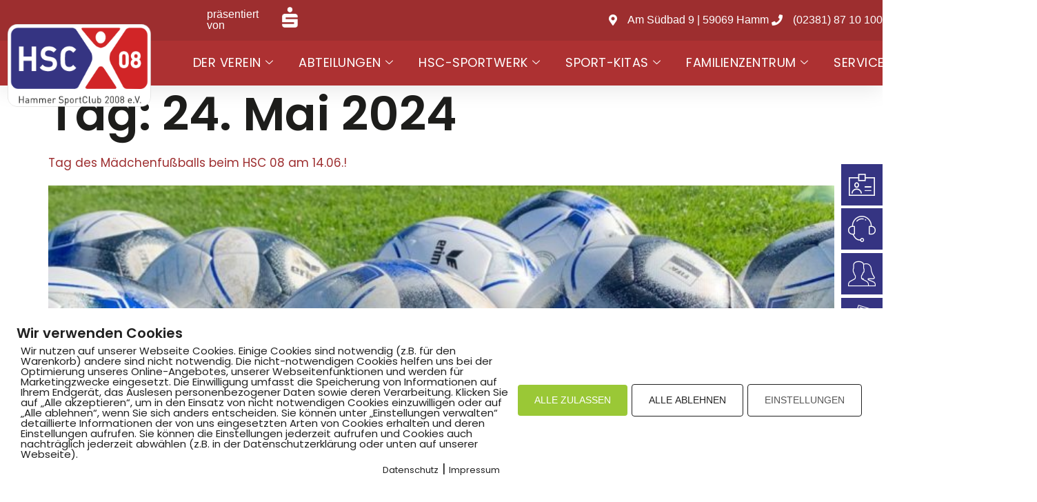

--- FILE ---
content_type: text/html; charset=UTF-8
request_url: https://hammer-sportclub-08.de/2024/05/24/
body_size: 24844
content:
<!doctype html>
<html lang="de">
<head>
	<meta charset="UTF-8">
	<meta name="viewport" content="width=device-width, initial-scale=1">
	<link rel="profile" href="https://gmpg.org/xfn/11">
	<title>24. Mai 2024 &#8211; Hammer SportClub 2008 e.V.</title>
<meta name='robots' content='max-image-preview:large' />
        <meta http-equiv="Content-Security-Policy" content="default-src 'self' 'unsafe-eval' 'unsafe-inline'    *.met.vgwort.de  https://webinaris.co www.webinaris.co        ;  script-src 'self' 'unsafe-eval' 'unsafe-inline' data:   *.met.vgwort.de   https://webinaris.co www.webinaris.co            https://js.stripe.com https://checkout.stripe.com;  style-src 'self' 'unsafe-inline'   *.met.vgwort.de      ;  img-src 'self' data:   *.met.vgwort.de   ;  connect-src *;  object-src 'self'   *.met.vgwort.de       ;  child-src 'self' blob:   *.met.vgwort.de       ;  form-action *;  frame-src 'self'   *.met.vgwort.de     https://webinaris.co www.webinaris.co          https://js.stripe.com https://hooks.stripe.com https://checkout.stripe.com https://hooks.stripe.com; *.mollie.com font-src 'self' data:;  media-src 'self'   *.met.vgwort.de       ; ">
        <link rel="alternate" type="application/rss+xml" title="Hammer SportClub 2008 e.V. &raquo; Feed" href="https://hammer-sportclub-08.de/feed/" />
<style id='wp-img-auto-sizes-contain-inline-css'>
img:is([sizes=auto i],[sizes^="auto," i]){contain-intrinsic-size:3000px 1500px}
/*# sourceURL=wp-img-auto-sizes-contain-inline-css */
</style>
<link rel='stylesheet' id='mec-select2-style-css' href='https://hammer-sportclub-08.de/wp-content/plugins/modern-events-calendar/assets/packages/select2/select2.min.css?ver=5.21.5' media='all' />
<link rel='stylesheet' id='mec-font-icons-css' href='https://hammer-sportclub-08.de/wp-content/plugins/modern-events-calendar/assets/css/iconfonts.css?ver=6.9' media='all' />
<link rel='stylesheet' id='mec-frontend-style-css' href='https://hammer-sportclub-08.de/wp-content/plugins/modern-events-calendar/assets/css/frontend.min.css?ver=5.21.5' media='all' />
<link rel='stylesheet' id='mec-tooltip-style-css' href='https://hammer-sportclub-08.de/wp-content/plugins/modern-events-calendar/assets/packages/tooltip/tooltip.css?ver=6.9' media='all' />
<link rel='stylesheet' id='mec-tooltip-shadow-style-css' href='https://hammer-sportclub-08.de/wp-content/plugins/modern-events-calendar/assets/packages/tooltip/tooltipster-sideTip-shadow.min.css?ver=6.9' media='all' />
<link rel='stylesheet' id='featherlight-css' href='https://hammer-sportclub-08.de/wp-content/plugins/modern-events-calendar/assets/packages/featherlight/featherlight.css?ver=6.9' media='all' />
<link rel='stylesheet' id='mec-lity-style-css' href='https://hammer-sportclub-08.de/wp-content/plugins/modern-events-calendar/assets/packages/lity/lity.min.css?ver=6.9' media='all' />
<style id='wp-emoji-styles-inline-css'>

	img.wp-smiley, img.emoji {
		display: inline !important;
		border: none !important;
		box-shadow: none !important;
		height: 1em !important;
		width: 1em !important;
		margin: 0 0.07em !important;
		vertical-align: -0.1em !important;
		background: none !important;
		padding: 0 !important;
	}
/*# sourceURL=wp-emoji-styles-inline-css */
</style>
<link rel='stylesheet' id='wp-block-library-css' href='https://hammer-sportclub-08.de/wp-includes/css/dist/block-library/style.min.css?ver=6.9' media='all' />
<style id='global-styles-inline-css'>
:root{--wp--preset--aspect-ratio--square: 1;--wp--preset--aspect-ratio--4-3: 4/3;--wp--preset--aspect-ratio--3-4: 3/4;--wp--preset--aspect-ratio--3-2: 3/2;--wp--preset--aspect-ratio--2-3: 2/3;--wp--preset--aspect-ratio--16-9: 16/9;--wp--preset--aspect-ratio--9-16: 9/16;--wp--preset--color--black: #000000;--wp--preset--color--cyan-bluish-gray: #abb8c3;--wp--preset--color--white: #ffffff;--wp--preset--color--pale-pink: #f78da7;--wp--preset--color--vivid-red: #cf2e2e;--wp--preset--color--luminous-vivid-orange: #ff6900;--wp--preset--color--luminous-vivid-amber: #fcb900;--wp--preset--color--light-green-cyan: #7bdcb5;--wp--preset--color--vivid-green-cyan: #00d084;--wp--preset--color--pale-cyan-blue: #8ed1fc;--wp--preset--color--vivid-cyan-blue: #0693e3;--wp--preset--color--vivid-purple: #9b51e0;--wp--preset--gradient--vivid-cyan-blue-to-vivid-purple: linear-gradient(135deg,rgb(6,147,227) 0%,rgb(155,81,224) 100%);--wp--preset--gradient--light-green-cyan-to-vivid-green-cyan: linear-gradient(135deg,rgb(122,220,180) 0%,rgb(0,208,130) 100%);--wp--preset--gradient--luminous-vivid-amber-to-luminous-vivid-orange: linear-gradient(135deg,rgb(252,185,0) 0%,rgb(255,105,0) 100%);--wp--preset--gradient--luminous-vivid-orange-to-vivid-red: linear-gradient(135deg,rgb(255,105,0) 0%,rgb(207,46,46) 100%);--wp--preset--gradient--very-light-gray-to-cyan-bluish-gray: linear-gradient(135deg,rgb(238,238,238) 0%,rgb(169,184,195) 100%);--wp--preset--gradient--cool-to-warm-spectrum: linear-gradient(135deg,rgb(74,234,220) 0%,rgb(151,120,209) 20%,rgb(207,42,186) 40%,rgb(238,44,130) 60%,rgb(251,105,98) 80%,rgb(254,248,76) 100%);--wp--preset--gradient--blush-light-purple: linear-gradient(135deg,rgb(255,206,236) 0%,rgb(152,150,240) 100%);--wp--preset--gradient--blush-bordeaux: linear-gradient(135deg,rgb(254,205,165) 0%,rgb(254,45,45) 50%,rgb(107,0,62) 100%);--wp--preset--gradient--luminous-dusk: linear-gradient(135deg,rgb(255,203,112) 0%,rgb(199,81,192) 50%,rgb(65,88,208) 100%);--wp--preset--gradient--pale-ocean: linear-gradient(135deg,rgb(255,245,203) 0%,rgb(182,227,212) 50%,rgb(51,167,181) 100%);--wp--preset--gradient--electric-grass: linear-gradient(135deg,rgb(202,248,128) 0%,rgb(113,206,126) 100%);--wp--preset--gradient--midnight: linear-gradient(135deg,rgb(2,3,129) 0%,rgb(40,116,252) 100%);--wp--preset--font-size--small: 13px;--wp--preset--font-size--medium: 20px;--wp--preset--font-size--large: 36px;--wp--preset--font-size--x-large: 42px;--wp--preset--spacing--20: 0.44rem;--wp--preset--spacing--30: 0.67rem;--wp--preset--spacing--40: 1rem;--wp--preset--spacing--50: 1.5rem;--wp--preset--spacing--60: 2.25rem;--wp--preset--spacing--70: 3.38rem;--wp--preset--spacing--80: 5.06rem;--wp--preset--shadow--natural: 6px 6px 9px rgba(0, 0, 0, 0.2);--wp--preset--shadow--deep: 12px 12px 50px rgba(0, 0, 0, 0.4);--wp--preset--shadow--sharp: 6px 6px 0px rgba(0, 0, 0, 0.2);--wp--preset--shadow--outlined: 6px 6px 0px -3px rgb(255, 255, 255), 6px 6px rgb(0, 0, 0);--wp--preset--shadow--crisp: 6px 6px 0px rgb(0, 0, 0);}:root { --wp--style--global--content-size: 800px;--wp--style--global--wide-size: 1200px; }:where(body) { margin: 0; }.wp-site-blocks > .alignleft { float: left; margin-right: 2em; }.wp-site-blocks > .alignright { float: right; margin-left: 2em; }.wp-site-blocks > .aligncenter { justify-content: center; margin-left: auto; margin-right: auto; }:where(.wp-site-blocks) > * { margin-block-start: 24px; margin-block-end: 0; }:where(.wp-site-blocks) > :first-child { margin-block-start: 0; }:where(.wp-site-blocks) > :last-child { margin-block-end: 0; }:root { --wp--style--block-gap: 24px; }:root :where(.is-layout-flow) > :first-child{margin-block-start: 0;}:root :where(.is-layout-flow) > :last-child{margin-block-end: 0;}:root :where(.is-layout-flow) > *{margin-block-start: 24px;margin-block-end: 0;}:root :where(.is-layout-constrained) > :first-child{margin-block-start: 0;}:root :where(.is-layout-constrained) > :last-child{margin-block-end: 0;}:root :where(.is-layout-constrained) > *{margin-block-start: 24px;margin-block-end: 0;}:root :where(.is-layout-flex){gap: 24px;}:root :where(.is-layout-grid){gap: 24px;}.is-layout-flow > .alignleft{float: left;margin-inline-start: 0;margin-inline-end: 2em;}.is-layout-flow > .alignright{float: right;margin-inline-start: 2em;margin-inline-end: 0;}.is-layout-flow > .aligncenter{margin-left: auto !important;margin-right: auto !important;}.is-layout-constrained > .alignleft{float: left;margin-inline-start: 0;margin-inline-end: 2em;}.is-layout-constrained > .alignright{float: right;margin-inline-start: 2em;margin-inline-end: 0;}.is-layout-constrained > .aligncenter{margin-left: auto !important;margin-right: auto !important;}.is-layout-constrained > :where(:not(.alignleft):not(.alignright):not(.alignfull)){max-width: var(--wp--style--global--content-size);margin-left: auto !important;margin-right: auto !important;}.is-layout-constrained > .alignwide{max-width: var(--wp--style--global--wide-size);}body .is-layout-flex{display: flex;}.is-layout-flex{flex-wrap: wrap;align-items: center;}.is-layout-flex > :is(*, div){margin: 0;}body .is-layout-grid{display: grid;}.is-layout-grid > :is(*, div){margin: 0;}body{padding-top: 0px;padding-right: 0px;padding-bottom: 0px;padding-left: 0px;}a:where(:not(.wp-element-button)){text-decoration: underline;}:root :where(.wp-element-button, .wp-block-button__link){background-color: #32373c;border-width: 0;color: #fff;font-family: inherit;font-size: inherit;font-style: inherit;font-weight: inherit;letter-spacing: inherit;line-height: inherit;padding-top: calc(0.667em + 2px);padding-right: calc(1.333em + 2px);padding-bottom: calc(0.667em + 2px);padding-left: calc(1.333em + 2px);text-decoration: none;text-transform: inherit;}.has-black-color{color: var(--wp--preset--color--black) !important;}.has-cyan-bluish-gray-color{color: var(--wp--preset--color--cyan-bluish-gray) !important;}.has-white-color{color: var(--wp--preset--color--white) !important;}.has-pale-pink-color{color: var(--wp--preset--color--pale-pink) !important;}.has-vivid-red-color{color: var(--wp--preset--color--vivid-red) !important;}.has-luminous-vivid-orange-color{color: var(--wp--preset--color--luminous-vivid-orange) !important;}.has-luminous-vivid-amber-color{color: var(--wp--preset--color--luminous-vivid-amber) !important;}.has-light-green-cyan-color{color: var(--wp--preset--color--light-green-cyan) !important;}.has-vivid-green-cyan-color{color: var(--wp--preset--color--vivid-green-cyan) !important;}.has-pale-cyan-blue-color{color: var(--wp--preset--color--pale-cyan-blue) !important;}.has-vivid-cyan-blue-color{color: var(--wp--preset--color--vivid-cyan-blue) !important;}.has-vivid-purple-color{color: var(--wp--preset--color--vivid-purple) !important;}.has-black-background-color{background-color: var(--wp--preset--color--black) !important;}.has-cyan-bluish-gray-background-color{background-color: var(--wp--preset--color--cyan-bluish-gray) !important;}.has-white-background-color{background-color: var(--wp--preset--color--white) !important;}.has-pale-pink-background-color{background-color: var(--wp--preset--color--pale-pink) !important;}.has-vivid-red-background-color{background-color: var(--wp--preset--color--vivid-red) !important;}.has-luminous-vivid-orange-background-color{background-color: var(--wp--preset--color--luminous-vivid-orange) !important;}.has-luminous-vivid-amber-background-color{background-color: var(--wp--preset--color--luminous-vivid-amber) !important;}.has-light-green-cyan-background-color{background-color: var(--wp--preset--color--light-green-cyan) !important;}.has-vivid-green-cyan-background-color{background-color: var(--wp--preset--color--vivid-green-cyan) !important;}.has-pale-cyan-blue-background-color{background-color: var(--wp--preset--color--pale-cyan-blue) !important;}.has-vivid-cyan-blue-background-color{background-color: var(--wp--preset--color--vivid-cyan-blue) !important;}.has-vivid-purple-background-color{background-color: var(--wp--preset--color--vivid-purple) !important;}.has-black-border-color{border-color: var(--wp--preset--color--black) !important;}.has-cyan-bluish-gray-border-color{border-color: var(--wp--preset--color--cyan-bluish-gray) !important;}.has-white-border-color{border-color: var(--wp--preset--color--white) !important;}.has-pale-pink-border-color{border-color: var(--wp--preset--color--pale-pink) !important;}.has-vivid-red-border-color{border-color: var(--wp--preset--color--vivid-red) !important;}.has-luminous-vivid-orange-border-color{border-color: var(--wp--preset--color--luminous-vivid-orange) !important;}.has-luminous-vivid-amber-border-color{border-color: var(--wp--preset--color--luminous-vivid-amber) !important;}.has-light-green-cyan-border-color{border-color: var(--wp--preset--color--light-green-cyan) !important;}.has-vivid-green-cyan-border-color{border-color: var(--wp--preset--color--vivid-green-cyan) !important;}.has-pale-cyan-blue-border-color{border-color: var(--wp--preset--color--pale-cyan-blue) !important;}.has-vivid-cyan-blue-border-color{border-color: var(--wp--preset--color--vivid-cyan-blue) !important;}.has-vivid-purple-border-color{border-color: var(--wp--preset--color--vivid-purple) !important;}.has-vivid-cyan-blue-to-vivid-purple-gradient-background{background: var(--wp--preset--gradient--vivid-cyan-blue-to-vivid-purple) !important;}.has-light-green-cyan-to-vivid-green-cyan-gradient-background{background: var(--wp--preset--gradient--light-green-cyan-to-vivid-green-cyan) !important;}.has-luminous-vivid-amber-to-luminous-vivid-orange-gradient-background{background: var(--wp--preset--gradient--luminous-vivid-amber-to-luminous-vivid-orange) !important;}.has-luminous-vivid-orange-to-vivid-red-gradient-background{background: var(--wp--preset--gradient--luminous-vivid-orange-to-vivid-red) !important;}.has-very-light-gray-to-cyan-bluish-gray-gradient-background{background: var(--wp--preset--gradient--very-light-gray-to-cyan-bluish-gray) !important;}.has-cool-to-warm-spectrum-gradient-background{background: var(--wp--preset--gradient--cool-to-warm-spectrum) !important;}.has-blush-light-purple-gradient-background{background: var(--wp--preset--gradient--blush-light-purple) !important;}.has-blush-bordeaux-gradient-background{background: var(--wp--preset--gradient--blush-bordeaux) !important;}.has-luminous-dusk-gradient-background{background: var(--wp--preset--gradient--luminous-dusk) !important;}.has-pale-ocean-gradient-background{background: var(--wp--preset--gradient--pale-ocean) !important;}.has-electric-grass-gradient-background{background: var(--wp--preset--gradient--electric-grass) !important;}.has-midnight-gradient-background{background: var(--wp--preset--gradient--midnight) !important;}.has-small-font-size{font-size: var(--wp--preset--font-size--small) !important;}.has-medium-font-size{font-size: var(--wp--preset--font-size--medium) !important;}.has-large-font-size{font-size: var(--wp--preset--font-size--large) !important;}.has-x-large-font-size{font-size: var(--wp--preset--font-size--x-large) !important;}
/*# sourceURL=global-styles-inline-css */
</style>

<link rel='stylesheet' id='pixelmate-public-css-css' href='https://hammer-sportclub-08.de/wp-content/plugins/pixelmate/public//assets/css/pixelmate.css?ver=6.9' media='all' />
<link rel='stylesheet' id='wpmp_kurse-dt-css-css' href='https://hammer-sportclub-08.de/wp-content/plugins/wpmp-kurse/gui/datatables.min.css?ver=6.9' media='all' />
<link rel='stylesheet' id='wpmp_kurse-css-css' href='https://hammer-sportclub-08.de/wp-content/plugins/wpmp-kurse/gui/wp-style.css?ver=6.9' media='all' />
<link rel='stylesheet' id='hello-elementor-css' href='https://hammer-sportclub-08.de/wp-content/themes/hello-elementor/assets/css/reset.css?ver=3.4.4' media='all' />
<link rel='stylesheet' id='hello-elementor-theme-style-css' href='https://hammer-sportclub-08.de/wp-content/themes/hello-elementor/assets/css/theme.css?ver=3.4.4' media='all' />
<link rel='stylesheet' id='hello-elementor-header-footer-css' href='https://hammer-sportclub-08.de/wp-content/themes/hello-elementor/assets/css/header-footer.css?ver=3.4.4' media='all' />
<link rel='stylesheet' id='elementor-frontend-css' href='https://hammer-sportclub-08.de/wp-content/plugins/elementor/assets/css/frontend.min.css?ver=3.33.1' media='all' />
<link rel='stylesheet' id='elementor-post-65-css' href='https://hammer-sportclub-08.de/wp-content/uploads/elementor/css/post-65.css?ver=1769936326' media='all' />
<link rel='stylesheet' id='widget-image-css' href='https://hammer-sportclub-08.de/wp-content/plugins/elementor/assets/css/widget-image.min.css?ver=3.33.1' media='all' />
<link rel='stylesheet' id='widget-nav-menu-css' href='https://hammer-sportclub-08.de/wp-content/plugins/elementor-pro/assets/css/widget-nav-menu.min.css?ver=3.32.3' media='all' />
<link rel='stylesheet' id='e-sticky-css' href='https://hammer-sportclub-08.de/wp-content/plugins/elementor-pro/assets/css/modules/sticky.min.css?ver=3.32.3' media='all' />
<link rel='stylesheet' id='widget-icon-list-css' href='https://hammer-sportclub-08.de/wp-content/plugins/elementor/assets/css/widget-icon-list.min.css?ver=3.33.1' media='all' />
<link rel='stylesheet' id='swiper-css' href='https://hammer-sportclub-08.de/wp-content/plugins/elementor/assets/lib/swiper/v8/css/swiper.min.css?ver=8.4.5' media='all' />
<link rel='stylesheet' id='e-swiper-css' href='https://hammer-sportclub-08.de/wp-content/plugins/elementor/assets/css/conditionals/e-swiper.min.css?ver=3.33.1' media='all' />
<link rel='stylesheet' id='widget-image-carousel-css' href='https://hammer-sportclub-08.de/wp-content/plugins/elementor/assets/css/widget-image-carousel.min.css?ver=3.33.1' media='all' />
<link rel='stylesheet' id='widget-heading-css' href='https://hammer-sportclub-08.de/wp-content/plugins/elementor/assets/css/widget-heading.min.css?ver=3.33.1' media='all' />
<link rel='stylesheet' id='e-animation-pulse-css' href='https://hammer-sportclub-08.de/wp-content/plugins/elementor/assets/lib/animations/styles/e-animation-pulse.min.css?ver=3.33.1' media='all' />
<link rel='stylesheet' id='widget-social-icons-css' href='https://hammer-sportclub-08.de/wp-content/plugins/elementor/assets/css/widget-social-icons.min.css?ver=3.33.1' media='all' />
<link rel='stylesheet' id='e-apple-webkit-css' href='https://hammer-sportclub-08.de/wp-content/plugins/elementor/assets/css/conditionals/apple-webkit.min.css?ver=3.33.1' media='all' />
<link rel='stylesheet' id='widget-spacer-css' href='https://hammer-sportclub-08.de/wp-content/plugins/elementor/assets/css/widget-spacer.min.css?ver=3.33.1' media='all' />
<link rel='stylesheet' id='elementor-icons-css' href='https://hammer-sportclub-08.de/wp-content/plugins/elementor/assets/lib/eicons/css/elementor-icons.min.css?ver=5.44.0' media='all' />
<link rel='stylesheet' id='elementor-post-8-css' href='https://hammer-sportclub-08.de/wp-content/uploads/elementor/css/post-8.css?ver=1769936326' media='all' />
<link rel='stylesheet' id='elementor-post-63-css' href='https://hammer-sportclub-08.de/wp-content/uploads/elementor/css/post-63.css?ver=1769936326' media='all' />
<link rel='stylesheet' id='tablepress-default-css' href='https://hammer-sportclub-08.de/wp-content/plugins/tablepress/css/build/default.css?ver=3.2.5' media='all' />
<link rel='stylesheet' id='tablepress-responsive-tables-css' href='https://hammer-sportclub-08.de/wp-content/plugins/tablepress-responsive-tables/css/tablepress-responsive.min.css?ver=1.8' media='all' />
<link rel='stylesheet' id='ekit-widget-styles-css' href='https://hammer-sportclub-08.de/wp-content/plugins/elementskit-lite/widgets/init/assets/css/widget-styles.css?ver=3.7.5' media='all' />
<link rel='stylesheet' id='ekit-widget-styles-pro-css' href='https://hammer-sportclub-08.de/wp-content/plugins/elementskit/widgets/init/assets/css/widget-styles-pro.css?ver=2.8.0' media='all' />
<link rel='stylesheet' id='ekit-responsive-css' href='https://hammer-sportclub-08.de/wp-content/plugins/elementskit-lite/widgets/init/assets/css/responsive.css?ver=3.7.5' media='all' />
<link rel='stylesheet' id='elementor-icons-shared-0-css' href='https://hammer-sportclub-08.de/wp-content/plugins/elementor/assets/lib/font-awesome/css/fontawesome.min.css?ver=5.15.3' media='all' />
<link rel='stylesheet' id='elementor-icons-fa-solid-css' href='https://hammer-sportclub-08.de/wp-content/plugins/elementor/assets/lib/font-awesome/css/solid.min.css?ver=5.15.3' media='all' />
<link rel='stylesheet' id='elementor-icons-ekiticons-css' href='https://hammer-sportclub-08.de/wp-content/plugins/elementskit-lite/modules/elementskit-icon-pack/assets/css/ekiticons.css?ver=3.7.5' media='all' />
<link rel='stylesheet' id='elementor-icons-fa-brands-css' href='https://hammer-sportclub-08.de/wp-content/plugins/elementor/assets/lib/font-awesome/css/brands.min.css?ver=5.15.3' media='all' />
<script src="https://hammer-sportclub-08.de/wp-includes/js/jquery/jquery.min.js?ver=3.7.1" id="jquery-core-js"></script>
<script src="https://hammer-sportclub-08.de/wp-includes/js/jquery/jquery-migrate.min.js?ver=3.4.1" id="jquery-migrate-js"></script>
<script id="mec-frontend-script-js-extra">
var mecdata = {"day":"Tag","days":"Tage","hour":"Stunde","hours":"Stunden","minute":"Minute","minutes":"Minuten","second":"Sekunde","seconds":"Sekunden","elementor_edit_mode":"no","recapcha_key":"","ajax_url":"https://hammer-sportclub-08.de/wp-admin/admin-ajax.php","fes_nonce":"569361d799","current_year":"2026","current_month":"02","datepicker_format":"yy-mm-dd"};
//# sourceURL=mec-frontend-script-js-extra
</script>
<script src="https://hammer-sportclub-08.de/wp-content/plugins/modern-events-calendar/assets/js/frontend.js?ver=5.21.5" id="mec-frontend-script-js"></script>
<script src="https://hammer-sportclub-08.de/wp-content/plugins/modern-events-calendar/assets/js/events.js?ver=5.21.5" id="mec-events-script-js"></script>
<script src="https://hammer-sportclub-08.de/wp-content/plugins/flowpaper-lite-pdf-flipbook/assets/lity/lity.min.js" id="lity-js-js"></script>
<script id="pixelmate-public-js-js-extra">
var js_options = {"google_fonts":[],"flexTracking":[],"flexWerbung":[],"flexNotwendig":[],"flexSonstige":[],"webinaris":"","webinaris_load":"0","pixelmate_script":"","pixelmate_script_code_head":"","pixelmate_script_code_body":"","pixelmate_script_code_footer":"","pixelmate_script_stats":"0","pixelmate_script_code_head_stats":"","pixelmate_script_code_body_stats":"","pixelmate_script_code_footer_stats":"","pixelmate_tag_manager":"0","pixelmate_gtm":"GTM-0000000","domain":"de","full_domain":"https://hammer-sportclub-08.de","wpmllang":"no-wpml","gen_banner_aktiv":"1","gen_banner_delay":"0","gen_individuell":" ","gen_heading":" ","gen_text":" ","gen_allow_text":" ","gen_single_text":" ","gen_deny_text":" ","gen_dse_text":"Datenschutz","gen_impressum_text":"Impressum","speicherdauer_der_cookies":"14","cookies_secure":"0","alt_track":"0","pix_settings_check":null,"pix_settings_uberschrift":"Cookie Einstellungen","pix_settings_hinweis_dse":"Hier k\u00f6nnen die auf dieser Website verwendeten externen Dienste eingesehen und einzeln zugelassen/abgelehnt werden.","pix_settings_notwendige_c":"nur notwendige Cookies akzeptieren","pix_settings_notwendige_c_text":"","pix_settings_statistik":"Statistik Cookies akzeptieren","pix_settings_statistik_text":"","pix_settings_statistik_aus":null,"pix_settings_werbung":"Marketing Cookies akzeptieren","pix_settings_werbung_text":"","pix_settings_werbung_aus":null,"pix_settings_videos":"Externe Medien akzeptieren","pix_settings_videos_text":"","pix_settings_videos_aus":null,"pix_settings_sonstige":"Sonstigen externen Content akzeptieren","pix_settings_sonstige_text":"","pix_settings_sonstige_aus":null,"pix_settings_speichern_button":"speichern","pix_settings_more":"mehr","pix_settings_dse_ex":"Datenschutzerkl\u00e4rung","design_pos":"Unten (volle Breite)","elmentor_popup_id":"","pixelmate_logo_check":"1","pixelmate_logo":"https://hammer-sportclub-08.de/wp-content/uploads/2022/10/fav_icon-e1643967235823.png","banner_padding_oben":"24","box_margin":"0px 0px 0px 0px","box_border_width":"0px 0px 0px 0px","box_border_style":"solid","box_border_color":"#ffffff","box_padding":"24px 24px 24px 24px","box_border_radius":"4px 4px 4px 4px","box_bg_color":"#ffffff","box_color_title":"#212121","box_color_text":"#212121","box_bg_verlauf":"0","box_bg_verlauf_1":"#ffffff","box_bg_verlauf_2":"#ffffff","box_shadow":"0","box_shadow_h":"3","box_shadow_v":"0","box_shadow_blur":"3","box_shadow_color":"#000000","box_h_font_size":"20","box_font_size":"15","box_line_height":"1","pixelmate_text_align":"left","cb_aktiv":"1","cb_position":"unten links","cb_font_size":"14","cb_background":"#FFFFFF","cb_color":"#212121","cb_important":"1","btn_bg_color":"#9AC836","btn_color":"white","btn_border_color":"rgba(0,0,0,0.06)","btn_border_width":"0","btn_border_radius":"4","btn_deny_bg_color":"#ffffff","btn_deny_color":"#212121","btn_deny_border_color":"#212121","btn_deny_border_width":"1","btn_deny_border_radius":"4","btn_set_bg_color":"#ffffff","btn_set_color":"#555555","btn_set_border_color":"#212121","btn_set_border_width":"1","btn_set_border_radius":"4","ga":"0","gaText":null,"gaId":"UA-000000","ga2":null,"gaId2":null,"gaAno":"1","google_optimize_aktivieren":"0","google_optimize_id":"000000","ga_cookie_duration":"730","ga_cookies_ssl":"0","media_youtube":"0","media_youtube_text":"YouTube ist eine Videohosting Plattform. Durch die externe Einbindung von Videos werden personenbezogene Daten an YouTube \u00fcbermittelt.","media_vimeo":"0","media_vimeo_text":"Vimeo ist eine Videohosting Plattform. Durch die externe Einbindung von Videos werden personenbezogene Daten an Vimeo \u00fcbermittelt.","media_twitter":"0","media_twitter_text":"Twitter ist ein Nachrichtendienst. Durch das einbetten von Twitter Beitr\u00e4gen auf unserer Website werden personenbezogene Daten an Twitter \u00fcbermittelt.","media_gmaps":"0","media_gmaps_text":"Wir haben auf unserer Website interaktive Karten mit Hilfe von Google Maps der Google LLC. (\u201eGoogle\u201c) integriert. Die Karten werden nur angezeigt, wenn Sie dem Setzen und Auslesen von Cookies durch Google zustimmen. Dadurch k\u00f6nnen personenbezogene Daten an Google \u00fcbermittelt werden.","media_osm":"0","media_osm_text":"Durch die Einbettung von Google Maps auf unserer Website werden personenbezogene Daten an Google \u00fcbermittelt.","media_calendly":"0","media_calendly_text":"Calendly ist Buchungstool. Durch die Einbettung auf unserer Website werden personenbezogene Daten an Calendly \u00fcbermittelt.","media_xing_events":"0","media_xing_events_text":"Durch die Einbettung von Xing werden personenbezogene Daten an Xing \u00fcbermittelt.","media_libsyn":"0","media_libsyn_text":"Durch die Einbettung des Podcast Players von Libsyn werden personenbezogene Daten an Libsyn \u00fcbermittelt.","media_trustindex":"0","media_trustindex_text":"Durch die Einbettung der Google Reviews werden Daten an Trustindex.io \u00fcbermittelt.","media_recaptcha":"0","media_recaptcha_text":"ReCaptcha muss auf unserer Website geladen werden, um Kontaktanfragen zu versenden.","dse_extern":"","dse_extern_url":null,"impressum_extern":"","impressum_extern_url":null,"fb":"0","fbText":null,"fbId":"00000000","fb_opt_out":null,"fb_consent_mode":null,"csp":"1","csp_admin":"","youtubeIn":"1","youtubeHeading":null,"youtubeText":null,"vimeoIn":null,"vimeoHeading":null,"vimeoText":null,"wlVimeo":"0","wlYoutube":"0","wlGmaps":"0","wlReCaptcha":"0","dse":"https://hammer-sportclub-08.de/datenschutz/","impressum":"https://hammer-sportclub-08.de/impressum/","protokoll":"","txt_cookie_banner_heading":"Wir verwenden Cookies","txt_cookie_banner":"Wir nutzen auf unserer Webseite Cookies. Einige Cookies sind notwendig (z.B. f\u00fcr den Warenkorb) andere sind nicht notwendig. Die nicht-notwendigen Cookies helfen uns bei der Optimierung unseres Online-Angebotes, unserer Webseitenfunktionen und werden f\u00fcr Marketingzwecke eingesetzt.\nDie Einwilligung umfasst die Speicherung von Informationen auf Ihrem Endger\u00e4t, das Auslesen personenbezogener Daten sowie deren Verarbeitung. \nKlicken Sie auf \u201eAlle akzeptieren\u201c, um in den Einsatz von nicht notwendigen Cookies einzuwilligen oder auf \u201eAlle ablehnen\u201c, wenn Sie sich anders entscheiden.\nSie k\u00f6nnen unter \u201eEinstellungen verwalten\u201c detaillierte Informationen der von uns eingesetzten Arten von Cookies erhalten und deren Einstellungen aufrufen. \nSie k\u00f6nnen die Einstellungen jederzeit aufrufen und Cookies auch nachtr\u00e4glich jederzeit abw\u00e4hlen (z.B. in der Datenschutzerkl\u00e4rung oder unten auf unserer Webseite).","txt_btn_allow":"Alle akzeptieren","txt_btn_deny":"Alle ablehnen","txt_btn_settings":"Einstellungen","txt_datenschutz":"Datenschutz","txt_impressum":"Impressum","txt_datenschutz_hinweis":"Mehr Informationen zu den verwendeten Diensten auf dieser Website stehen in der Datenschutzerkl\u00e4rung.","txt_allow":"Akzeptieren","txt_youtube_heading":"YouTube aktivieren?","txt_youtube_content":"YouTube Videos k\u00f6nnen nur angezeigt werden, wenn Cookies gesetzt werden d\u00fcrfen.","txt_youtube_footer":"Wenn YouTube f\u00fcr diese Website aktiviert wurde, werden Daten an YouTube \u00fcbermittelt und ausgewertet. Mehr dazu in der Datenschutzerkl\u00e4rung von YouTube:","txt_vimeo_heading":"Vimeo aktivieren?","txt_vimeo_content":"Vimeo Videos k\u00f6nnen nur angezeigt werden, wenn Cookies gesetzt werden d\u00fcrfen.","txt_vimeo_footer":"Wenn Vimeo auf dieser Website aktiviert wird, werden personenbezogene Daten zu Vimeo \u00fcbermittelt und ausgewertet. Mehr dazu in der Vimeo Datenschutzerkl\u00e4rung: ","txt_gmaps_heading":"Google Maps aktivieren?","txt_gmaps_content":"Google Maps kann nur aktiviert werden, wenn Cookies gesetzt werden d\u00fcrfen.","txt_gmaps_footer":"Wenn Google Maps aktiviert wurde, werden personenbezogene Daten an Google gesendet und verarbeitet. Mehr dazu in der Datenschutzerkl\u00e4rung von Google:","txt_osm_heading":"Open Street Maps aktivieren?","txt_osm_content":"Hier w\u00fcrden wir gerne eine Karte von Open Street Maps anzeigen und daf\u00fcr Cookies setzen. ","txt_osm_footer":"Wenn Open Street Maps f\u00fcr diese Seite aktiviert ist, werden personenbezogene Daten an openstreetmap.de \u00fcbermittelt und verarbeitet. Weitere Informationen findest du in den Datenschutzbestimmungen von OpenStreetMap: ","txt_twitter_heading":"Twitter aktivieren?","txt_twitter_content":"Hier w\u00fcrden wir gerne Inhalte von Twitter anzeigen.","txt_twitter_footer":"Wenn diese Inhalte auf dieser Website geladen werden d\u00fcrfen, wird eine externe Verbindung zu Twitter hergestellt und es k\u00f6nnen Cookies gesetzt werden.","txt_libsyn_heading":"Libsyn Podcast aktivieren?","txt_libsyn_content":"Hier w\u00fcrden wir gerne den Podcast Player von Libsyn anzeigen. Dazu m\u00fcssen Cookies gesetzt werden und es wird eine externe Verbindung zu Libsyn.com aufgebaut.","txt_libsyn_footer":"Wenn der Podcast Player von Libsyn.com aktiviert wird, werden personenbezogene Daten an Libsyn gesendet und verarbeitet. Mehr dazu findest du hier:","txt_trustindex_heading":"Google Reviews anzeigen?","txt_trustindex_content":"An dieser Stelle w\u00fcrden wir gerne Google Reviews einblenden. Daf\u00fcr muss eine Verbindung zu trustindex.io hergestellt werden.","txt_trustindex_footer":"F\u00fcr mehr Informationen findest du die Datenschutzerkl\u00e4rung von trustindex.io ","txt_here":"hier","txt_more":"mehr erfahren","calendly_h2":"Jetzt buchen","calendly_text":"F\u00fcr Buchungen nutzen wir das externe Tool Calendly. Wenn es aktiviert wird, werden personenbezogene Daten an Calendly \u00fcbermittelt und verarbeitet. ","calendly_btn":"weiter","xing_h2":"Xing Events anzeigen","xing_text":"Um Xing Events auf dieser Website anzeigen zu k\u00f6nnen, m\u00fcssen Cookies gesetzt werden.","xing_btn":"weiter","issingle":"no","pixe_test":{"margin":"0px 0px 0px 0px","border":"0px solid ","padding":"12px 24px 24px 24px","border-radius":"5px","margin-top":"0px","margin-right":"0px","margin-bottom":"0px","margin-left":"0px","border-top":"0px","border-right":"0px","border-bottom":"0px","border-left":"0px","padding-top":"12px","padding-right":"24px","padding-bottom":"24px","padding-left":"24px","background-color":"#ffffff","border-color":"","color":"#0a0a0a","border-style":"solid","border-top-left-radius":"4px","border-bottom-left-radius":"4px","border-top-right-radius":"4px","border-bottom-right-radius":"4px"},"client_ip":"3.16.168.220","wpml_exists":"0","sprachumschalter_aktivieren":"0","ajaxurl":"https://hammer-sportclub-08.de/wp-admin/admin-ajax.php","nonce":"d385b2ea4d","elementor":"true","divi_builder":"false"};
//# sourceURL=pixelmate-public-js-js-extra
</script>
<script type="module" async src="https://hammer-sportclub-08.de/wp-content/plugins/pixelmate/public//assets/js/dist/bundle.js?ver=1.0.0"></script>
<!-- Google Tag (gtac.js) durch Site-Kit hinzugefügt -->
<!-- Von Site Kit hinzugefügtes Google-Analytics-Snippet -->
<script src="https://www.googletagmanager.com/gtag/js?id=GT-PLFDSPLD" id="google_gtagjs-js" async></script>
<script id="google_gtagjs-js-after">
window.dataLayer = window.dataLayer || [];function gtag(){dataLayer.push(arguments);}
gtag("set","linker",{"domains":["hammer-sportclub-08.de"]});
gtag("js", new Date());
gtag("set", "developer_id.dZTNiMT", true);
gtag("config", "GT-PLFDSPLD");
 window._googlesitekit = window._googlesitekit || {}; window._googlesitekit.throttledEvents = []; window._googlesitekit.gtagEvent = (name, data) => { var key = JSON.stringify( { name, data } ); if ( !! window._googlesitekit.throttledEvents[ key ] ) { return; } window._googlesitekit.throttledEvents[ key ] = true; setTimeout( () => { delete window._googlesitekit.throttledEvents[ key ]; }, 5 ); gtag( "event", name, { ...data, event_source: "site-kit" } ); }; 
//# sourceURL=google_gtagjs-js-after
</script>
<link rel="https://api.w.org/" href="https://hammer-sportclub-08.de/wp-json/" /><link rel="EditURI" type="application/rsd+xml" title="RSD" href="https://hammer-sportclub-08.de/xmlrpc.php?rsd" />
<meta name="generator" content="WordPress 6.9" />
<meta name="generator" content="Site Kit by Google 1.171.0" /><meta name="generator" content="Elementor 3.33.1; features: additional_custom_breakpoints; settings: css_print_method-external, google_font-enabled, font_display-block">
			<style>
				.e-con.e-parent:nth-of-type(n+4):not(.e-lazyloaded):not(.e-no-lazyload),
				.e-con.e-parent:nth-of-type(n+4):not(.e-lazyloaded):not(.e-no-lazyload) * {
					background-image: none !important;
				}
				@media screen and (max-height: 1024px) {
					.e-con.e-parent:nth-of-type(n+3):not(.e-lazyloaded):not(.e-no-lazyload),
					.e-con.e-parent:nth-of-type(n+3):not(.e-lazyloaded):not(.e-no-lazyload) * {
						background-image: none !important;
					}
				}
				@media screen and (max-height: 640px) {
					.e-con.e-parent:nth-of-type(n+2):not(.e-lazyloaded):not(.e-no-lazyload),
					.e-con.e-parent:nth-of-type(n+2):not(.e-lazyloaded):not(.e-no-lazyload) * {
						background-image: none !important;
					}
				}
			</style>
			<link rel="icon" href="https://hammer-sportclub-08.de/wp-content/uploads/2022/10/fav_icon-e1643967235823.png" sizes="32x32" />
<link rel="icon" href="https://hammer-sportclub-08.de/wp-content/uploads/2022/10/fav_icon-e1643967235823.png" sizes="192x192" />
<link rel="apple-touch-icon" href="https://hammer-sportclub-08.de/wp-content/uploads/2022/10/fav_icon-e1643967235823.png" />
<meta name="msapplication-TileImage" content="https://hammer-sportclub-08.de/wp-content/uploads/2022/10/fav_icon-e1643967235823.png" />
<style type="text/css">.mec-wrap, .mec-wrap div:not([class^="elementor-"]), .lity-container, .mec-wrap h1, .mec-wrap h2, .mec-wrap h3, .mec-wrap h4, .mec-wrap h5, .mec-wrap h6, .entry-content .mec-wrap h1, .entry-content .mec-wrap h2, .entry-content .mec-wrap h3, .entry-content .mec-wrap h4, .entry-content .mec-wrap h5, .entry-content .mec-wrap h6, .mec-wrap .mec-totalcal-box input[type="submit"], .mec-wrap .mec-totalcal-box .mec-totalcal-view span, .mec-agenda-event-title a, .lity-content .mec-events-meta-group-booking select, .lity-content .mec-book-ticket-variation h5, .lity-content .mec-events-meta-group-booking input[type="number"], .lity-content .mec-events-meta-group-booking input[type="text"], .lity-content .mec-events-meta-group-booking input[type="email"],.mec-organizer-item a { font-family: "Montserrat", -apple-system, BlinkMacSystemFont, "Segoe UI", Roboto, sans-serif;}.mec-hourly-schedule-speaker-name, .mec-events-meta-group-countdown .countdown-w span, .mec-single-event .mec-event-meta dt, .mec-hourly-schedule-speaker-job-title, .post-type-archive-mec-events h1, .mec-ticket-available-spots .mec-event-ticket-name, .tax-mec_category h1, .mec-wrap h1, .mec-wrap h2, .mec-wrap h3, .mec-wrap h4, .mec-wrap h5, .mec-wrap h6,.entry-content .mec-wrap h1, .entry-content .mec-wrap h2, .entry-content .mec-wrap h3,.entry-content  .mec-wrap h4, .entry-content .mec-wrap h5, .entry-content .mec-wrap h6{ font-family: 'Poppins', Helvetica, Arial, sans-serif;}.mec-single-event .mec-event-meta .mec-events-event-cost, .mec-event-data-fields .mec-event-data-field-item .mec-event-data-field-value, .mec-event-data-fields .mec-event-data-field-item .mec-event-data-field-name, .mec-wrap .info-msg div, .mec-wrap .mec-error div, .mec-wrap .mec-success div, .mec-wrap .warning-msg div, .mec-breadcrumbs .mec-current, .mec-events-meta-group-tags, .mec-single-event .mec-events-meta-group-booking .mec-event-ticket-available, .mec-single-modern .mec-single-event-bar>div dd, .mec-single-event .mec-event-meta dd, .mec-single-event .mec-event-meta dd a, .mec-next-occ-booking span, .mec-hourly-schedule-speaker-description, .mec-single-event .mec-speakers-details ul li .mec-speaker-job-title, .mec-single-event .mec-speakers-details ul li .mec-speaker-name, .mec-event-data-field-items, .mec-load-more-button, .mec-events-meta-group-tags a, .mec-events-button, .mec-wrap abbr, .mec-event-schedule-content dl dt, .mec-breadcrumbs a, .mec-breadcrumbs span .mec-event-content p, .mec-wrap p { font-family: 'Poppins',sans-serif; font-weight:300;}.mec-event-grid-minimal .mec-modal-booking-button:hover, .mec-events-timeline-wrap .mec-organizer-item a, .mec-events-timeline-wrap .mec-organizer-item:after, .mec-events-timeline-wrap .mec-shortcode-organizers i, .mec-timeline-event .mec-modal-booking-button, .mec-wrap .mec-map-lightbox-wp.mec-event-list-classic .mec-event-date, .mec-timetable-t2-col .mec-modal-booking-button:hover, .mec-event-container-classic .mec-modal-booking-button:hover, .mec-calendar-events-side .mec-modal-booking-button:hover, .mec-event-grid-yearly  .mec-modal-booking-button, .mec-events-agenda .mec-modal-booking-button, .mec-event-grid-simple .mec-modal-booking-button, .mec-event-list-minimal  .mec-modal-booking-button:hover, .mec-timeline-month-divider,  .mec-wrap.colorskin-custom .mec-totalcal-box .mec-totalcal-view span:hover,.mec-wrap.colorskin-custom .mec-calendar.mec-event-calendar-classic .mec-selected-day,.mec-wrap.colorskin-custom .mec-color, .mec-wrap.colorskin-custom .mec-event-sharing-wrap .mec-event-sharing > li:hover a, .mec-wrap.colorskin-custom .mec-color-hover:hover, .mec-wrap.colorskin-custom .mec-color-before *:before ,.mec-wrap.colorskin-custom .mec-widget .mec-event-grid-classic.owl-carousel .owl-nav i,.mec-wrap.colorskin-custom .mec-event-list-classic a.magicmore:hover,.mec-wrap.colorskin-custom .mec-event-grid-simple:hover .mec-event-title,.mec-wrap.colorskin-custom .mec-single-event .mec-event-meta dd.mec-events-event-categories:before,.mec-wrap.colorskin-custom .mec-single-event-date:before,.mec-wrap.colorskin-custom .mec-single-event-time:before,.mec-wrap.colorskin-custom .mec-events-meta-group.mec-events-meta-group-venue:before,.mec-wrap.colorskin-custom .mec-calendar .mec-calendar-side .mec-previous-month i,.mec-wrap.colorskin-custom .mec-calendar .mec-calendar-side .mec-next-month:hover,.mec-wrap.colorskin-custom .mec-calendar .mec-calendar-side .mec-previous-month:hover,.mec-wrap.colorskin-custom .mec-calendar .mec-calendar-side .mec-next-month:hover,.mec-wrap.colorskin-custom .mec-calendar.mec-event-calendar-classic dt.mec-selected-day:hover,.mec-wrap.colorskin-custom .mec-infowindow-wp h5 a:hover, .colorskin-custom .mec-events-meta-group-countdown .mec-end-counts h3,.mec-calendar .mec-calendar-side .mec-next-month i,.mec-wrap .mec-totalcal-box i,.mec-calendar .mec-event-article .mec-event-title a:hover,.mec-attendees-list-details .mec-attendee-profile-link a:hover,.mec-wrap.colorskin-custom .mec-next-event-details li i, .mec-next-event-details i:before, .mec-marker-infowindow-wp .mec-marker-infowindow-count, .mec-next-event-details a,.mec-wrap.colorskin-custom .mec-events-masonry-cats a.mec-masonry-cat-selected,.lity .mec-color,.lity .mec-color-before :before,.lity .mec-color-hover:hover,.lity .mec-wrap .mec-color,.lity .mec-wrap .mec-color-before :before,.lity .mec-wrap .mec-color-hover:hover,.leaflet-popup-content .mec-color,.leaflet-popup-content .mec-color-before :before,.leaflet-popup-content .mec-color-hover:hover,.leaflet-popup-content .mec-wrap .mec-color,.leaflet-popup-content .mec-wrap .mec-color-before :before,.leaflet-popup-content .mec-wrap .mec-color-hover:hover, .mec-calendar.mec-calendar-daily .mec-calendar-d-table .mec-daily-view-day.mec-daily-view-day-active.mec-color, .mec-map-boxshow div .mec-map-view-event-detail.mec-event-detail i,.mec-map-boxshow div .mec-map-view-event-detail.mec-event-detail:hover,.mec-map-boxshow .mec-color,.mec-map-boxshow .mec-color-before :before,.mec-map-boxshow .mec-color-hover:hover,.mec-map-boxshow .mec-wrap .mec-color,.mec-map-boxshow .mec-wrap .mec-color-before :before,.mec-map-boxshow .mec-wrap .mec-color-hover:hover, .mec-choosen-time-message, .mec-booking-calendar-month-navigation .mec-next-month:hover, .mec-booking-calendar-month-navigation .mec-previous-month:hover, .mec-yearly-view-wrap .mec-agenda-event-title a:hover, .mec-yearly-view-wrap .mec-yearly-title-sec .mec-next-year i, .mec-yearly-view-wrap .mec-yearly-title-sec .mec-previous-year i, .mec-yearly-view-wrap .mec-yearly-title-sec .mec-next-year:hover, .mec-yearly-view-wrap .mec-yearly-title-sec .mec-previous-year:hover, .mec-av-spot .mec-av-spot-head .mec-av-spot-box span, .mec-wrap.colorskin-custom .mec-calendar .mec-calendar-side .mec-previous-month:hover .mec-load-month-link, .mec-wrap.colorskin-custom .mec-calendar .mec-calendar-side .mec-next-month:hover .mec-load-month-link, .mec-yearly-view-wrap .mec-yearly-title-sec .mec-previous-year:hover .mec-load-month-link, .mec-yearly-view-wrap .mec-yearly-title-sec .mec-next-year:hover .mec-load-month-link, .mec-skin-list-events-container .mec-data-fields-tooltip .mec-data-fields-tooltip-box ul .mec-event-data-field-item a{color: #a81010}.mec-skin-carousel-container .mec-event-footer-carousel-type3 .mec-modal-booking-button:hover, .mec-wrap.colorskin-custom .mec-event-sharing .mec-event-share:hover .event-sharing-icon,.mec-wrap.colorskin-custom .mec-event-grid-clean .mec-event-date,.mec-wrap.colorskin-custom .mec-event-list-modern .mec-event-sharing > li:hover a i,.mec-wrap.colorskin-custom .mec-event-list-modern .mec-event-sharing .mec-event-share:hover .mec-event-sharing-icon,.mec-wrap.colorskin-custom .mec-event-list-modern .mec-event-sharing li:hover a i,.mec-wrap.colorskin-custom .mec-calendar:not(.mec-event-calendar-classic) .mec-selected-day,.mec-wrap.colorskin-custom .mec-calendar .mec-selected-day:hover,.mec-wrap.colorskin-custom .mec-calendar .mec-calendar-row  dt.mec-has-event:hover,.mec-wrap.colorskin-custom .mec-calendar .mec-has-event:after, .mec-wrap.colorskin-custom .mec-bg-color, .mec-wrap.colorskin-custom .mec-bg-color-hover:hover, .colorskin-custom .mec-event-sharing-wrap:hover > li, .mec-wrap.colorskin-custom .mec-totalcal-box .mec-totalcal-view span.mec-totalcalview-selected,.mec-wrap .flip-clock-wrapper ul li a div div.inn,.mec-wrap .mec-totalcal-box .mec-totalcal-view span.mec-totalcalview-selected,.event-carousel-type1-head .mec-event-date-carousel,.mec-event-countdown-style3 .mec-event-date,#wrap .mec-wrap article.mec-event-countdown-style1,.mec-event-countdown-style1 .mec-event-countdown-part3 a.mec-event-button,.mec-wrap .mec-event-countdown-style2,.mec-map-get-direction-btn-cnt input[type="submit"],.mec-booking button,span.mec-marker-wrap,.mec-wrap.colorskin-custom .mec-timeline-events-container .mec-timeline-event-date:before, .mec-has-event-for-booking.mec-active .mec-calendar-novel-selected-day, .mec-booking-tooltip.multiple-time .mec-booking-calendar-date.mec-active, .mec-booking-tooltip.multiple-time .mec-booking-calendar-date:hover, .mec-ongoing-normal-label, .mec-calendar .mec-has-event:after{background-color: #a81010;}.mec-booking-tooltip.multiple-time .mec-booking-calendar-date:hover, .mec-calendar-day.mec-active .mec-booking-tooltip.multiple-time .mec-booking-calendar-date.mec-active{ background-color: #a81010;}.mec-skin-carousel-container .mec-event-footer-carousel-type3 .mec-modal-booking-button:hover, .mec-timeline-month-divider, .mec-wrap.colorskin-custom .mec-single-event .mec-speakers-details ul li .mec-speaker-avatar a:hover img,.mec-wrap.colorskin-custom .mec-event-list-modern .mec-event-sharing > li:hover a i,.mec-wrap.colorskin-custom .mec-event-list-modern .mec-event-sharing .mec-event-share:hover .mec-event-sharing-icon,.mec-wrap.colorskin-custom .mec-event-list-standard .mec-month-divider span:before,.mec-wrap.colorskin-custom .mec-single-event .mec-social-single:before,.mec-wrap.colorskin-custom .mec-single-event .mec-frontbox-title:before,.mec-wrap.colorskin-custom .mec-calendar .mec-calendar-events-side .mec-table-side-day, .mec-wrap.colorskin-custom .mec-border-color, .mec-wrap.colorskin-custom .mec-border-color-hover:hover, .colorskin-custom .mec-single-event .mec-frontbox-title:before, .colorskin-custom .mec-single-event .mec-wrap-checkout h4:before, .colorskin-custom .mec-single-event .mec-events-meta-group-booking form > h4:before, .mec-wrap.colorskin-custom .mec-totalcal-box .mec-totalcal-view span.mec-totalcalview-selected,.mec-wrap .mec-totalcal-box .mec-totalcal-view span.mec-totalcalview-selected,.event-carousel-type1-head .mec-event-date-carousel:after,.mec-wrap.colorskin-custom .mec-events-masonry-cats a.mec-masonry-cat-selected, .mec-marker-infowindow-wp .mec-marker-infowindow-count, .mec-wrap.colorskin-custom .mec-events-masonry-cats a:hover, .mec-has-event-for-booking .mec-calendar-novel-selected-day, .mec-booking-tooltip.multiple-time .mec-booking-calendar-date.mec-active, .mec-booking-tooltip.multiple-time .mec-booking-calendar-date:hover, .mec-virtual-event-history h3:before, .mec-booking-tooltip.multiple-time .mec-booking-calendar-date:hover, .mec-calendar-day.mec-active .mec-booking-tooltip.multiple-time .mec-booking-calendar-date.mec-active{border-color: #a81010;}.mec-wrap.colorskin-custom .mec-event-countdown-style3 .mec-event-date:after,.mec-wrap.colorskin-custom .mec-month-divider span:before, .mec-calendar.mec-event-container-simple dl dt.mec-selected-day, .mec-calendar.mec-event-container-simple dl dt.mec-selected-day:hover{border-bottom-color:#a81010;}.mec-wrap.colorskin-custom  article.mec-event-countdown-style1 .mec-event-countdown-part2:after{border-color: transparent transparent transparent #a81010;}.mec-wrap.colorskin-custom .mec-box-shadow-color { box-shadow: 0 4px 22px -7px #a81010;}.mec-events-timeline-wrap .mec-shortcode-organizers, .mec-timeline-event .mec-modal-booking-button, .mec-events-timeline-wrap:before, .mec-wrap.colorskin-custom .mec-timeline-event-local-time, .mec-wrap.colorskin-custom .mec-timeline-event-time ,.mec-wrap.colorskin-custom .mec-timeline-event-location,.mec-choosen-time-message { background: rgba(168,16,16,.11);}.mec-wrap.colorskin-custom .mec-timeline-events-container .mec-timeline-event-date:after { background: rgba(168,16,16,.3);}</style><link rel='stylesheet' id='elementor-post-11283-css' href='https://hammer-sportclub-08.de/wp-content/uploads/elementor/css/post-11283.css?ver=1769936326' media='all' />
<link rel='stylesheet' id='widget-divider-css' href='https://hammer-sportclub-08.de/wp-content/plugins/elementor/assets/css/widget-divider.min.css?ver=3.33.1' media='all' />
<link rel='stylesheet' id='elementor-post-11252-css' href='https://hammer-sportclub-08.de/wp-content/uploads/elementor/css/post-11252.css?ver=1769936327' media='all' />
<link rel='stylesheet' id='elementor-post-25580-css' href='https://hammer-sportclub-08.de/wp-content/uploads/elementor/css/post-25580.css?ver=1769936327' media='all' />
<link rel='stylesheet' id='elementor-post-15551-css' href='https://hammer-sportclub-08.de/wp-content/uploads/elementor/css/post-15551.css?ver=1769936327' media='all' />
<link rel='stylesheet' id='elementor-post-16648-css' href='https://hammer-sportclub-08.de/wp-content/uploads/elementor/css/post-16648.css?ver=1769936327' media='all' />
<link rel='stylesheet' id='elementskit-reset-button-for-pro-form-css-css' href='https://hammer-sportclub-08.de/wp-content/plugins/elementskit/modules/pro-form-reset-button/assets/css/elementskit-reset-button.css?ver=2.8.0' media='all' />
</head>
<body class="archive date wp-custom-logo wp-embed-responsive wp-theme-hello-elementor hello-elementor-default elementor-default elementor-kit-65">


<a class="skip-link screen-reader-text" href="#content">Zum Inhalt springen</a>

		<header data-elementor-type="header" data-elementor-id="8" class="elementor elementor-8 elementor-location-header" data-elementor-post-type="elementor_library">
					<section class="elementor-section elementor-top-section elementor-element elementor-element-1c82b0f1 elementor-section-height-min-height elementor-section-full_width elementor-hidden-desktop elementor-section-height-default elementor-section-items-middle" data-id="1c82b0f1" data-element_type="section" data-settings="{&quot;background_background&quot;:&quot;classic&quot;,&quot;sticky&quot;:&quot;top&quot;,&quot;sticky_on&quot;:[&quot;desktop&quot;,&quot;tablet&quot;,&quot;mobile&quot;],&quot;sticky_offset&quot;:0,&quot;sticky_effects_offset&quot;:0,&quot;sticky_anchor_link_offset&quot;:0}">
						<div class="elementor-container elementor-column-gap-no">
					<div class="elementor-column elementor-col-50 elementor-top-column elementor-element elementor-element-616ec38b" data-id="616ec38b" data-element_type="column">
			<div class="elementor-widget-wrap elementor-element-populated">
						<div class="elementor-element elementor-element-e9cf783 elementor-absolute elementor-widget elementor-widget-image" data-id="e9cf783" data-element_type="widget" data-settings="{&quot;_position&quot;:&quot;absolute&quot;}" data-widget_type="image.default">
				<div class="elementor-widget-container">
																<a href="https://hammer-sportclub-08.de">
							<img width="266" height="148" src="https://hammer-sportclub-08.de/wp-content/uploads/2021/08/HSC-Logo.png" class="attachment-full size-full wp-image-11232" alt="" />								</a>
															</div>
				</div>
					</div>
		</div>
				<div class="elementor-column elementor-col-50 elementor-top-column elementor-element elementor-element-7653a79" data-id="7653a79" data-element_type="column">
			<div class="elementor-widget-wrap elementor-element-populated">
						<div class="elementor-element elementor-element-dd412a2 elementor-nav-menu__align-start elementor-nav-menu--stretch elementor-nav-menu--dropdown-tablet elementor-nav-menu__text-align-aside elementor-nav-menu--toggle elementor-nav-menu--burger elementor-widget elementor-widget-nav-menu" data-id="dd412a2" data-element_type="widget" data-settings="{&quot;full_width&quot;:&quot;stretch&quot;,&quot;layout&quot;:&quot;horizontal&quot;,&quot;submenu_icon&quot;:{&quot;value&quot;:&quot;&lt;i class=\&quot;fas fa-caret-down\&quot; aria-hidden=\&quot;true\&quot;&gt;&lt;\/i&gt;&quot;,&quot;library&quot;:&quot;fa-solid&quot;},&quot;toggle&quot;:&quot;burger&quot;}" data-widget_type="nav-menu.default">
				<div class="elementor-widget-container">
								<nav aria-label="Menü" class="elementor-nav-menu--main elementor-nav-menu__container elementor-nav-menu--layout-horizontal e--pointer-underline e--animation-fade">
				<ul id="menu-1-dd412a2" class="elementor-nav-menu"><li class="menu-item menu-item-type-custom menu-item-object-custom menu-item-has-children menu-item-16656"><a href="#" class="elementor-item elementor-item-anchor">Der Verein</a>
<ul class="sub-menu elementor-nav-menu--dropdown">
	<li class="menu-item menu-item-type-custom menu-item-object-custom menu-item-has-children menu-item-16673"><a href="#" class="elementor-sub-item elementor-item-anchor">Informationen</a>
	<ul class="sub-menu elementor-nav-menu--dropdown">
		<li class="menu-item menu-item-type-post_type menu-item-object-page menu-item-16658"><a href="https://hammer-sportclub-08.de/der-verein/leitbild/" class="elementor-sub-item">Leitbild</a></li>
		<li class="menu-item menu-item-type-post_type menu-item-object-page menu-item-16659"><a href="https://hammer-sportclub-08.de/der-verein/vorstand/" class="elementor-sub-item">Vorstand</a></li>
		<li class="menu-item menu-item-type-post_type menu-item-object-page menu-item-16660"><a href="https://hammer-sportclub-08.de/der-verein/satzung/" class="elementor-sub-item">Satzung</a></li>
		<li class="menu-item menu-item-type-post_type menu-item-object-page menu-item-16661"><a href="https://hammer-sportclub-08.de/der-verein/sportstaetten/" class="elementor-sub-item">Sportstätten</a></li>
		<li class="menu-item menu-item-type-post_type menu-item-object-page menu-item-16662"><a href="https://hammer-sportclub-08.de/der-verein/gastronomie/" class="elementor-sub-item">Gastronomie</a></li>
		<li class="menu-item menu-item-type-post_type menu-item-object-page menu-item-16805"><a href="https://hammer-sportclub-08.de/der-verein/news/" class="elementor-sub-item">News</a></li>
		<li class="menu-item menu-item-type-post_type menu-item-object-page menu-item-16804"><a href="https://hammer-sportclub-08.de/der-verein/newsletter/" class="elementor-sub-item">Newsletter</a></li>
		<li class="menu-item menu-item-type-post_type menu-item-object-page menu-item-25097"><a href="https://hammer-sportclub-08.de/der-verein/veranstaltungen/" class="elementor-sub-item">Veranstaltungen</a></li>
		<li class="menu-item menu-item-type-post_type menu-item-object-page menu-item-16666"><a href="https://hammer-sportclub-08.de/der-verein/freizeiten/" class="elementor-sub-item">Freizeiten</a></li>
		<li class="menu-item menu-item-type-post_type menu-item-object-page menu-item-16667"><a href="https://hammer-sportclub-08.de/der-verein/ferienbetreuung/" class="elementor-sub-item">HSC-FerienCamp</a></li>
	</ul>
</li>
	<li class="menu-item menu-item-type-post_type menu-item-object-page menu-item-has-children menu-item-16668"><a href="https://hammer-sportclub-08.de/der-verein/geschaeftsstelle/" class="elementor-sub-item">Geschäftsstelle</a>
	<ul class="sub-menu elementor-nav-menu--dropdown">
		<li class="menu-item menu-item-type-custom menu-item-object-custom menu-item-16674"><a href="https://hammer-sportclub-08.de/der-verein/geschaeftsstelle/" class="elementor-sub-item">Informationen</a></li>
		<li class="menu-item menu-item-type-custom menu-item-object-custom menu-item-16675"><a href="https://hammer-sportclub-08.de/der-verein/geschaeftsstelle/#informationen" class="elementor-sub-item elementor-item-anchor">Öffnungszeiten</a></li>
		<li class="menu-item menu-item-type-custom menu-item-object-custom menu-item-16676"><a href="https://hammer-sportclub-08.de/der-verein/geschaeftsstelle/#team" class="elementor-sub-item elementor-item-anchor">Team</a></li>
		<li class="menu-item menu-item-type-custom menu-item-object-custom menu-item-16677"><a href="https://hammer-sportclub-08.de/der-verein/geschaeftsstelle/#einblicke" class="elementor-sub-item elementor-item-anchor">Einblicke</a></li>
	</ul>
</li>
	<li class="menu-item menu-item-type-post_type menu-item-object-page menu-item-has-children menu-item-16669"><a href="https://hammer-sportclub-08.de/der-verein/mitgliedschaft/" class="elementor-sub-item">Mitgliedschaft</a>
	<ul class="sub-menu elementor-nav-menu--dropdown">
		<li class="menu-item menu-item-type-custom menu-item-object-custom menu-item-16678"><a href="https://hammer-sportclub-08.de/der-verein/mitgliedschaft/" class="elementor-sub-item">Informationen</a></li>
		<li class="menu-item menu-item-type-custom menu-item-object-custom menu-item-16679"><a href="https://hammer-sportclub-08.de/der-verein/mitgliedschaft/#beitraege" class="elementor-sub-item elementor-item-anchor">Mitgliedsbeiträge</a></li>
		<li class="menu-item menu-item-type-custom menu-item-object-custom menu-item-16680"><a href="https://hammer-sportclub-08.de/der-verein/mitgliedschaft/#formulare" class="elementor-sub-item elementor-item-anchor">Formulare</a></li>
		<li class="menu-item menu-item-type-custom menu-item-object-custom menu-item-16681"><a href="https://hammer-sportclub-08.de/der-verein/mitgliedschaft/#anmeldung" class="elementor-sub-item elementor-item-anchor">Online-Anmeldung</a></li>
	</ul>
</li>
	<li class="menu-item menu-item-type-post_type menu-item-object-page menu-item-has-children menu-item-16670"><a href="https://hammer-sportclub-08.de/der-verein/karriere/" class="elementor-sub-item">Karriere</a>
	<ul class="sub-menu elementor-nav-menu--dropdown">
		<li class="menu-item menu-item-type-custom menu-item-object-custom menu-item-16682"><a href="https://hammer-sportclub-08.de/der-verein/karriere/" class="elementor-sub-item">Hauptverein</a></li>
		<li class="menu-item menu-item-type-custom menu-item-object-custom menu-item-16683"><a href="https://hammer-sportclub-08.de/der-verein/karriere/#grashuepfer" class="elementor-sub-item elementor-item-anchor">Sport-Kita Grashüpfer</a></li>
		<li class="menu-item menu-item-type-custom menu-item-object-custom menu-item-16684"><a href="https://hammer-sportclub-08.de/der-verein/karriere/#ahsestrolche" class="elementor-sub-item elementor-item-anchor">Sport-Kita Ahsestrolche</a></li>
		<li class="menu-item menu-item-type-custom menu-item-object-custom menu-item-16685"><a href="https://hammer-sportclub-08.de/der-verein/karriere/#sportwerk" class="elementor-sub-item elementor-item-anchor">Sportwerk</a></li>
	</ul>
</li>
</ul>
</li>
<li class="menu-item menu-item-type-post_type menu-item-object-page menu-item-has-children menu-item-16686"><a href="https://hammer-sportclub-08.de/abteilungen/" class="elementor-item">Abteilungen</a>
<ul class="sub-menu elementor-nav-menu--dropdown">
	<li class="menu-item menu-item-type-post_type menu-item-object-page menu-item-16704"><a href="https://hammer-sportclub-08.de/abteilungen/aok-sportel-sonntag/" class="elementor-sub-item">AOK-Sportel-Sonntag</a></li>
	<li class="menu-item menu-item-type-post_type menu-item-object-page menu-item-16702"><a href="https://hammer-sportclub-08.de/abteilungen/babykurse/" class="elementor-sub-item">Babykurse</a></li>
	<li class="menu-item menu-item-type-post_type menu-item-object-page menu-item-16705"><a href="https://hammer-sportclub-08.de/abteilungen/badminton/" class="elementor-sub-item">Badminton</a></li>
	<li class="menu-item menu-item-type-post_type menu-item-object-page menu-item-16697"><a href="https://hammer-sportclub-08.de/abteilungen/bogensport/" class="elementor-sub-item">Bogensport</a></li>
	<li class="menu-item menu-item-type-post_type menu-item-object-page menu-item-16692"><a href="https://hammer-sportclub-08.de/abteilungen/faustball/" class="elementor-sub-item">Faustball</a></li>
	<li class="menu-item menu-item-type-post_type menu-item-object-page menu-item-16688"><a href="https://hammer-sportclub-08.de/abteilungen/fussball/" class="elementor-sub-item">Fußball</a></li>
	<li class="menu-item menu-item-type-post_type menu-item-object-page menu-item-16706"><a href="https://hammer-sportclub-08.de/abteilungen/handball/" class="elementor-sub-item">Handball</a></li>
	<li class="menu-item menu-item-type-post_type menu-item-object-page menu-item-16701"><a href="https://hammer-sportclub-08.de/abteilungen/hapkido/" class="elementor-sub-item">Hapkido</a></li>
	<li class="menu-item menu-item-type-post_type menu-item-object-page menu-item-16700"><a href="https://hammer-sportclub-08.de/abteilungen/kickboxen/" class="elementor-sub-item">Kickboxen</a></li>
	<li class="menu-item menu-item-type-post_type menu-item-object-page menu-item-16691"><a href="https://hammer-sportclub-08.de/abteilungen/leichtathletik/" class="elementor-sub-item">Leichtathletik</a></li>
	<li class="menu-item menu-item-type-post_type menu-item-object-page menu-item-16708"><a href="https://hammer-sportclub-08.de/abteilungen/schach/" class="elementor-sub-item">Schach</a></li>
	<li class="menu-item menu-item-type-post_type menu-item-object-page menu-item-16699"><a href="https://hammer-sportclub-08.de/abteilungen/schwimmen/" class="elementor-sub-item">Schwimmen</a></li>
	<li class="menu-item menu-item-type-post_type menu-item-object-page menu-item-16703"><a href="https://hammer-sportclub-08.de/abteilungen/sportabzeichen/" class="elementor-sub-item">Sportabzeichen</a></li>
	<li class="menu-item menu-item-type-post_type menu-item-object-page menu-item-16709"><a href="https://hammer-sportclub-08.de/abteilungen/sportakrobatik/" class="elementor-sub-item">Sportakrobatik</a></li>
	<li class="menu-item menu-item-type-post_type menu-item-object-page menu-item-16696"><a href="https://hammer-sportclub-08.de/abteilungen/teakwando/" class="elementor-sub-item">Taekwando</a></li>
	<li class="menu-item menu-item-type-post_type menu-item-object-page menu-item-16710"><a href="https://hammer-sportclub-08.de/abteilungen/tanzen/" class="elementor-sub-item">Tanzen</a></li>
	<li class="menu-item menu-item-type-post_type menu-item-object-page menu-item-16698"><a href="https://hammer-sportclub-08.de/abteilungen/tennis/" class="elementor-sub-item">Tennis</a></li>
	<li class="menu-item menu-item-type-post_type menu-item-object-page menu-item-16693"><a href="https://hammer-sportclub-08.de/abteilungen/tischtennis/" class="elementor-sub-item">Tischtennis</a></li>
	<li class="menu-item menu-item-type-post_type menu-item-object-page menu-item-16695"><a href="https://hammer-sportclub-08.de/abteilungen/triathlon/" class="elementor-sub-item">Triathlon</a></li>
	<li class="menu-item menu-item-type-post_type menu-item-object-page menu-item-16690"><a href="https://hammer-sportclub-08.de/abteilungen/turnen/" class="elementor-sub-item">Turnen</a></li>
	<li class="menu-item menu-item-type-post_type menu-item-object-page menu-item-16689"><a href="https://hammer-sportclub-08.de/abteilungen/volleyball/" class="elementor-sub-item">Volleyball</a></li>
	<li class="menu-item menu-item-type-post_type menu-item-object-page menu-item-16687"><a href="https://hammer-sportclub-08.de/abteilungen/wandern/" class="elementor-sub-item">Wandern</a></li>
	<li class="menu-item menu-item-type-post_type menu-item-object-page menu-item-16712"><a href="https://hammer-sportclub-08.de/abteilungen/sportsuche/" class="elementor-sub-item">Sportsuche</a></li>
	<li class="menu-item menu-item-type-custom menu-item-object-custom menu-item-16713"><a href="https://www.toims.net/hammersportclub/" class="elementor-sub-item">Online-Buchungsportal</a></li>
</ul>
</li>
<li class="menu-item menu-item-type-post_type menu-item-object-page menu-item-has-children menu-item-16714"><a href="https://hammer-sportclub-08.de/sportwerk/" class="elementor-item">HSC-Sportwerk</a>
<ul class="sub-menu elementor-nav-menu--dropdown">
	<li class="menu-item menu-item-type-custom menu-item-object-custom menu-item-has-children menu-item-16759"><a href="https://hammer-sportclub-08.de/sportwerk/" class="elementor-sub-item">Informationen</a>
	<ul class="sub-menu elementor-nav-menu--dropdown">
		<li class="menu-item menu-item-type-post_type menu-item-object-page menu-item-16715"><a href="https://hammer-sportclub-08.de/sportwerk/ueber-uns/" class="elementor-sub-item">Über uns</a></li>
		<li class="menu-item menu-item-type-post_type menu-item-object-page menu-item-16716"><a href="https://hammer-sportclub-08.de/sportwerk/team/" class="elementor-sub-item">Team</a></li>
		<li class="menu-item menu-item-type-post_type menu-item-object-page menu-item-16717"><a href="https://hammer-sportclub-08.de/sportwerk/faq/" class="elementor-sub-item">FAQ</a></li>
		<li class="menu-item menu-item-type-custom menu-item-object-custom menu-item-16731"><a href="https://hammer-sportclub-08.de/sportwerk/#mitgliederstimmen" class="elementor-sub-item elementor-item-anchor">Mitgliederstimmen</a></li>
		<li class="menu-item menu-item-type-post_type menu-item-object-page menu-item-16718"><a href="https://hammer-sportclub-08.de/sportwerk/firmenfitness/" class="elementor-sub-item">Firmenfitness</a></li>
		<li class="menu-item menu-item-type-custom menu-item-object-custom menu-item-16732"><a href="https://hammer-sportclub-08.de/der-verein/karriere/#sportwerk" class="elementor-sub-item elementor-item-anchor">Karriere</a></li>
		<li class="menu-item menu-item-type-post_type menu-item-object-page menu-item-26097"><a href="https://hammer-sportclub-08.de/sportwerk/online-anmeldung/" class="elementor-sub-item">Online-Anmeldung</a></li>
	</ul>
</li>
	<li class="menu-item menu-item-type-post_type menu-item-object-page menu-item-has-children menu-item-16720"><a href="https://hammer-sportclub-08.de/sportwerk/angebot/" class="elementor-sub-item">Angebot</a>
	<ul class="sub-menu elementor-nav-menu--dropdown">
		<li class="menu-item menu-item-type-post_type menu-item-object-page menu-item-16721"><a href="https://hammer-sportclub-08.de/sportwerk/angebot/trainingsflaeche/" class="elementor-sub-item">Trainingsfläche</a></li>
		<li class="menu-item menu-item-type-post_type menu-item-object-page menu-item-16722"><a href="https://hammer-sportclub-08.de/sportwerk/angebot/kurse/" class="elementor-sub-item">Kurse</a></li>
		<li class="menu-item menu-item-type-post_type menu-item-object-page menu-item-16723"><a href="https://hammer-sportclub-08.de/sportwerk/angebot/skillcourt/" class="elementor-sub-item">Skillcourt</a></li>
		<li class="menu-item menu-item-type-post_type menu-item-object-page menu-item-16724"><a href="https://hammer-sportclub-08.de/sportwerk/angebot/reha-kurse/" class="elementor-sub-item">Reha-Kurse</a></li>
		<li class="menu-item menu-item-type-post_type menu-item-object-page menu-item-16725"><a href="https://hammer-sportclub-08.de/sportwerk/angebot/check-up/" class="elementor-sub-item">Check-Up</a></li>
		<li class="menu-item menu-item-type-post_type menu-item-object-page menu-item-16726"><a href="https://hammer-sportclub-08.de/sportwerk/angebot/massage/" class="elementor-sub-item">Massage</a></li>
		<li class="menu-item menu-item-type-post_type menu-item-object-page menu-item-16727"><a href="https://hammer-sportclub-08.de/sportwerk/angebot/%c2%a720-praeventionskurs/" class="elementor-sub-item">§20-Präventionskurs</a></li>
		<li class="menu-item menu-item-type-post_type menu-item-object-page menu-item-16729"><a href="https://hammer-sportclub-08.de/sportwerk/angebot/taping-behandlung/" class="elementor-sub-item">Taping-Behandlung</a></li>
		<li class="menu-item menu-item-type-post_type menu-item-object-page menu-item-16719"><a href="https://hammer-sportclub-08.de/sportwerk/sportwerk-on-demand/" class="elementor-sub-item">Sportwerk on Demand</a></li>
	</ul>
</li>
	<li class="menu-item menu-item-type-post_type menu-item-object-page menu-item-has-children menu-item-16728"><a href="https://hammer-sportclub-08.de/sportwerk/mitgliedschaft/" class="elementor-sub-item">Mitgliedschaft</a>
	<ul class="sub-menu elementor-nav-menu--dropdown">
		<li class="menu-item menu-item-type-custom menu-item-object-custom menu-item-16733"><a href="https://hammer-sportclub-08.de/sportwerk/mitgliedschaft/" class="elementor-sub-item">Informationen</a></li>
		<li class="menu-item menu-item-type-custom menu-item-object-custom menu-item-16734"><a href="https://hammer-sportclub-08.de/sportwerk/mitgliedschaft/#beitraege" class="elementor-sub-item elementor-item-anchor">Mitgliedsbeiträge</a></li>
		<li class="menu-item menu-item-type-custom menu-item-object-custom menu-item-16735"><a href="https://hammer-sportclub-08.de/der-verein/mitgliedschaft/#formulare" class="elementor-sub-item elementor-item-anchor">Formulare</a></li>
	</ul>
</li>
</ul>
</li>
<li class="menu-item menu-item-type-custom menu-item-object-custom menu-item-has-children menu-item-16758"><a href="#" class="elementor-item elementor-item-anchor">Sport-Kitas</a>
<ul class="sub-menu elementor-nav-menu--dropdown">
	<li class="menu-item menu-item-type-post_type menu-item-object-page menu-item-has-children menu-item-16737"><a href="https://hammer-sportclub-08.de/sport-kita-grashuepfer/" class="elementor-sub-item">Sport-Kita Grashüpfer</a>
	<ul class="sub-menu elementor-nav-menu--dropdown">
		<li class="menu-item menu-item-type-post_type menu-item-object-page menu-item-16738"><a href="https://hammer-sportclub-08.de/sport-kita-grashuepfer/ueber-uns/" class="elementor-sub-item">Über uns</a></li>
		<li class="menu-item menu-item-type-post_type menu-item-object-page menu-item-16739"><a href="https://hammer-sportclub-08.de/sport-kita-grashuepfer/grashuepfer-news/" class="elementor-sub-item">Grashüpfer-News</a></li>
		<li class="menu-item menu-item-type-post_type menu-item-object-page menu-item-16740"><a href="https://hammer-sportclub-08.de/sport-kita-grashuepfer/gruppen-und-team/" class="elementor-sub-item">Gruppen und Team</a></li>
		<li class="menu-item menu-item-type-post_type menu-item-object-page menu-item-16741"><a href="https://hammer-sportclub-08.de/sport-kita-grashuepfer/konzeptionen/" class="elementor-sub-item">Konzeptionen</a></li>
		<li class="menu-item menu-item-type-post_type menu-item-object-page menu-item-16742"><a href="https://hammer-sportclub-08.de/sport-kita-grashuepfer/wegweiser/" class="elementor-sub-item">Wegweiser</a></li>
		<li class="menu-item menu-item-type-post_type menu-item-object-page menu-item-16743"><a href="https://hammer-sportclub-08.de/sport-kita-grashuepfer/speiseplan/" class="elementor-sub-item">Speiseplan</a></li>
		<li class="menu-item menu-item-type-post_type menu-item-object-page menu-item-16753"><a href="https://hammer-sportclub-08.de/sport-kita-grashuepfer/anmeldung/" class="elementor-sub-item">Anmeldung</a></li>
		<li class="menu-item menu-item-type-post_type menu-item-object-page menu-item-16744"><a href="https://hammer-sportclub-08.de/sport-kita-grashuepfer/kooperationen/" class="elementor-sub-item">Kooperationen</a></li>
		<li class="menu-item menu-item-type-custom menu-item-object-custom menu-item-16754"><a href="https://hammer-sportclub-08.de/der-verein/karriere/#grashuepfer" class="elementor-sub-item elementor-item-anchor">Karriere</a></li>
	</ul>
</li>
	<li class="menu-item menu-item-type-post_type menu-item-object-page menu-item-has-children menu-item-16745"><a href="https://hammer-sportclub-08.de/sport-kita-ahsestrolche/" class="elementor-sub-item">Sport-Kita Ahsestrolche</a>
	<ul class="sub-menu elementor-nav-menu--dropdown">
		<li class="menu-item menu-item-type-post_type menu-item-object-page menu-item-16746"><a href="https://hammer-sportclub-08.de/sport-kita-ahsestrolche/ueber-uns/" class="elementor-sub-item">Über uns</a></li>
		<li class="menu-item menu-item-type-post_type menu-item-object-page menu-item-16747"><a href="https://hammer-sportclub-08.de/sport-kita-ahsestrolche/ahsestrolche-news/" class="elementor-sub-item">Ahsestrolche-News</a></li>
		<li class="menu-item menu-item-type-post_type menu-item-object-page menu-item-16748"><a href="https://hammer-sportclub-08.de/sport-kita-ahsestrolche/gruppen-und-team/" class="elementor-sub-item">Gruppen und Team</a></li>
		<li class="menu-item menu-item-type-post_type menu-item-object-page menu-item-16749"><a href="https://hammer-sportclub-08.de/sport-kita-ahsestrolche/konzeptionen/" class="elementor-sub-item">Konzeptionen</a></li>
		<li class="menu-item menu-item-type-post_type menu-item-object-page menu-item-16750"><a href="https://hammer-sportclub-08.de/sport-kita-ahsestrolche/jahresplan/" class="elementor-sub-item">Jahresplan</a></li>
		<li class="menu-item menu-item-type-post_type menu-item-object-page menu-item-16751"><a href="https://hammer-sportclub-08.de/sport-kita-ahsestrolche/speiseplan/" class="elementor-sub-item">Speiseplan</a></li>
		<li class="menu-item menu-item-type-post_type menu-item-object-page menu-item-16752"><a href="https://hammer-sportclub-08.de/sport-kita-ahsestrolche/anmeldung/" class="elementor-sub-item">Anmeldung</a></li>
		<li class="menu-item menu-item-type-post_type menu-item-object-page menu-item-16756"><a href="https://hammer-sportclub-08.de/sport-kita-ahsestrolche/kooperationen/" class="elementor-sub-item">Kooperationen</a></li>
		<li class="menu-item menu-item-type-custom menu-item-object-custom menu-item-16755"><a href="https://hammer-sportclub-08.de/der-verein/karriere/#ahsestrolche" class="elementor-sub-item elementor-item-anchor">Karriere</a></li>
	</ul>
</li>
</ul>
</li>
<li class="menu-item menu-item-type-post_type menu-item-object-page menu-item-has-children menu-item-16760"><a href="https://hammer-sportclub-08.de/familienzentrum/" class="elementor-item">Familienzentrum</a>
<ul class="sub-menu elementor-nav-menu--dropdown">
	<li class="menu-item menu-item-type-post_type menu-item-object-page menu-item-16761"><a href="https://hammer-sportclub-08.de/familienzentrum/unsere-ziele/" class="elementor-sub-item">Unsere Ziele</a></li>
	<li class="menu-item menu-item-type-post_type menu-item-object-page menu-item-16762"><a href="https://hammer-sportclub-08.de/familienzentrum/ueber-uns/" class="elementor-sub-item">Über uns</a></li>
	<li class="menu-item menu-item-type-custom menu-item-object-custom menu-item-16764"><a href="https://hammer-sportclub-08.de/sport-kita-grashuepfer/konzeptionen/" class="elementor-sub-item">Pädagogische Konzeption</a></li>
	<li class="menu-item menu-item-type-custom menu-item-object-custom menu-item-16766"><a href="https://hammer-sportclub-08.de/sport-kita-grashuepfer/kooperationen/" class="elementor-sub-item">Elternschule</a></li>
</ul>
</li>
<li class="menu-item menu-item-type-post_type menu-item-object-page menu-item-16767"><a href="https://hammer-sportclub-08.de/service/" class="elementor-item">Service</a></li>
</ul>			</nav>
					<div class="elementor-menu-toggle" role="button" tabindex="0" aria-label="Menü Umschalter" aria-expanded="false">
			<i aria-hidden="true" role="presentation" class="elementor-menu-toggle__icon--open icon icon-menu-11"></i><i aria-hidden="true" role="presentation" class="elementor-menu-toggle__icon--close eicon-close"></i>		</div>
					<nav class="elementor-nav-menu--dropdown elementor-nav-menu__container" aria-hidden="true">
				<ul id="menu-2-dd412a2" class="elementor-nav-menu"><li class="menu-item menu-item-type-custom menu-item-object-custom menu-item-has-children menu-item-16656"><a href="#" class="elementor-item elementor-item-anchor" tabindex="-1">Der Verein</a>
<ul class="sub-menu elementor-nav-menu--dropdown">
	<li class="menu-item menu-item-type-custom menu-item-object-custom menu-item-has-children menu-item-16673"><a href="#" class="elementor-sub-item elementor-item-anchor" tabindex="-1">Informationen</a>
	<ul class="sub-menu elementor-nav-menu--dropdown">
		<li class="menu-item menu-item-type-post_type menu-item-object-page menu-item-16658"><a href="https://hammer-sportclub-08.de/der-verein/leitbild/" class="elementor-sub-item" tabindex="-1">Leitbild</a></li>
		<li class="menu-item menu-item-type-post_type menu-item-object-page menu-item-16659"><a href="https://hammer-sportclub-08.de/der-verein/vorstand/" class="elementor-sub-item" tabindex="-1">Vorstand</a></li>
		<li class="menu-item menu-item-type-post_type menu-item-object-page menu-item-16660"><a href="https://hammer-sportclub-08.de/der-verein/satzung/" class="elementor-sub-item" tabindex="-1">Satzung</a></li>
		<li class="menu-item menu-item-type-post_type menu-item-object-page menu-item-16661"><a href="https://hammer-sportclub-08.de/der-verein/sportstaetten/" class="elementor-sub-item" tabindex="-1">Sportstätten</a></li>
		<li class="menu-item menu-item-type-post_type menu-item-object-page menu-item-16662"><a href="https://hammer-sportclub-08.de/der-verein/gastronomie/" class="elementor-sub-item" tabindex="-1">Gastronomie</a></li>
		<li class="menu-item menu-item-type-post_type menu-item-object-page menu-item-16805"><a href="https://hammer-sportclub-08.de/der-verein/news/" class="elementor-sub-item" tabindex="-1">News</a></li>
		<li class="menu-item menu-item-type-post_type menu-item-object-page menu-item-16804"><a href="https://hammer-sportclub-08.de/der-verein/newsletter/" class="elementor-sub-item" tabindex="-1">Newsletter</a></li>
		<li class="menu-item menu-item-type-post_type menu-item-object-page menu-item-25097"><a href="https://hammer-sportclub-08.de/der-verein/veranstaltungen/" class="elementor-sub-item" tabindex="-1">Veranstaltungen</a></li>
		<li class="menu-item menu-item-type-post_type menu-item-object-page menu-item-16666"><a href="https://hammer-sportclub-08.de/der-verein/freizeiten/" class="elementor-sub-item" tabindex="-1">Freizeiten</a></li>
		<li class="menu-item menu-item-type-post_type menu-item-object-page menu-item-16667"><a href="https://hammer-sportclub-08.de/der-verein/ferienbetreuung/" class="elementor-sub-item" tabindex="-1">HSC-FerienCamp</a></li>
	</ul>
</li>
	<li class="menu-item menu-item-type-post_type menu-item-object-page menu-item-has-children menu-item-16668"><a href="https://hammer-sportclub-08.de/der-verein/geschaeftsstelle/" class="elementor-sub-item" tabindex="-1">Geschäftsstelle</a>
	<ul class="sub-menu elementor-nav-menu--dropdown">
		<li class="menu-item menu-item-type-custom menu-item-object-custom menu-item-16674"><a href="https://hammer-sportclub-08.de/der-verein/geschaeftsstelle/" class="elementor-sub-item" tabindex="-1">Informationen</a></li>
		<li class="menu-item menu-item-type-custom menu-item-object-custom menu-item-16675"><a href="https://hammer-sportclub-08.de/der-verein/geschaeftsstelle/#informationen" class="elementor-sub-item elementor-item-anchor" tabindex="-1">Öffnungszeiten</a></li>
		<li class="menu-item menu-item-type-custom menu-item-object-custom menu-item-16676"><a href="https://hammer-sportclub-08.de/der-verein/geschaeftsstelle/#team" class="elementor-sub-item elementor-item-anchor" tabindex="-1">Team</a></li>
		<li class="menu-item menu-item-type-custom menu-item-object-custom menu-item-16677"><a href="https://hammer-sportclub-08.de/der-verein/geschaeftsstelle/#einblicke" class="elementor-sub-item elementor-item-anchor" tabindex="-1">Einblicke</a></li>
	</ul>
</li>
	<li class="menu-item menu-item-type-post_type menu-item-object-page menu-item-has-children menu-item-16669"><a href="https://hammer-sportclub-08.de/der-verein/mitgliedschaft/" class="elementor-sub-item" tabindex="-1">Mitgliedschaft</a>
	<ul class="sub-menu elementor-nav-menu--dropdown">
		<li class="menu-item menu-item-type-custom menu-item-object-custom menu-item-16678"><a href="https://hammer-sportclub-08.de/der-verein/mitgliedschaft/" class="elementor-sub-item" tabindex="-1">Informationen</a></li>
		<li class="menu-item menu-item-type-custom menu-item-object-custom menu-item-16679"><a href="https://hammer-sportclub-08.de/der-verein/mitgliedschaft/#beitraege" class="elementor-sub-item elementor-item-anchor" tabindex="-1">Mitgliedsbeiträge</a></li>
		<li class="menu-item menu-item-type-custom menu-item-object-custom menu-item-16680"><a href="https://hammer-sportclub-08.de/der-verein/mitgliedschaft/#formulare" class="elementor-sub-item elementor-item-anchor" tabindex="-1">Formulare</a></li>
		<li class="menu-item menu-item-type-custom menu-item-object-custom menu-item-16681"><a href="https://hammer-sportclub-08.de/der-verein/mitgliedschaft/#anmeldung" class="elementor-sub-item elementor-item-anchor" tabindex="-1">Online-Anmeldung</a></li>
	</ul>
</li>
	<li class="menu-item menu-item-type-post_type menu-item-object-page menu-item-has-children menu-item-16670"><a href="https://hammer-sportclub-08.de/der-verein/karriere/" class="elementor-sub-item" tabindex="-1">Karriere</a>
	<ul class="sub-menu elementor-nav-menu--dropdown">
		<li class="menu-item menu-item-type-custom menu-item-object-custom menu-item-16682"><a href="https://hammer-sportclub-08.de/der-verein/karriere/" class="elementor-sub-item" tabindex="-1">Hauptverein</a></li>
		<li class="menu-item menu-item-type-custom menu-item-object-custom menu-item-16683"><a href="https://hammer-sportclub-08.de/der-verein/karriere/#grashuepfer" class="elementor-sub-item elementor-item-anchor" tabindex="-1">Sport-Kita Grashüpfer</a></li>
		<li class="menu-item menu-item-type-custom menu-item-object-custom menu-item-16684"><a href="https://hammer-sportclub-08.de/der-verein/karriere/#ahsestrolche" class="elementor-sub-item elementor-item-anchor" tabindex="-1">Sport-Kita Ahsestrolche</a></li>
		<li class="menu-item menu-item-type-custom menu-item-object-custom menu-item-16685"><a href="https://hammer-sportclub-08.de/der-verein/karriere/#sportwerk" class="elementor-sub-item elementor-item-anchor" tabindex="-1">Sportwerk</a></li>
	</ul>
</li>
</ul>
</li>
<li class="menu-item menu-item-type-post_type menu-item-object-page menu-item-has-children menu-item-16686"><a href="https://hammer-sportclub-08.de/abteilungen/" class="elementor-item" tabindex="-1">Abteilungen</a>
<ul class="sub-menu elementor-nav-menu--dropdown">
	<li class="menu-item menu-item-type-post_type menu-item-object-page menu-item-16704"><a href="https://hammer-sportclub-08.de/abteilungen/aok-sportel-sonntag/" class="elementor-sub-item" tabindex="-1">AOK-Sportel-Sonntag</a></li>
	<li class="menu-item menu-item-type-post_type menu-item-object-page menu-item-16702"><a href="https://hammer-sportclub-08.de/abteilungen/babykurse/" class="elementor-sub-item" tabindex="-1">Babykurse</a></li>
	<li class="menu-item menu-item-type-post_type menu-item-object-page menu-item-16705"><a href="https://hammer-sportclub-08.de/abteilungen/badminton/" class="elementor-sub-item" tabindex="-1">Badminton</a></li>
	<li class="menu-item menu-item-type-post_type menu-item-object-page menu-item-16697"><a href="https://hammer-sportclub-08.de/abteilungen/bogensport/" class="elementor-sub-item" tabindex="-1">Bogensport</a></li>
	<li class="menu-item menu-item-type-post_type menu-item-object-page menu-item-16692"><a href="https://hammer-sportclub-08.de/abteilungen/faustball/" class="elementor-sub-item" tabindex="-1">Faustball</a></li>
	<li class="menu-item menu-item-type-post_type menu-item-object-page menu-item-16688"><a href="https://hammer-sportclub-08.de/abteilungen/fussball/" class="elementor-sub-item" tabindex="-1">Fußball</a></li>
	<li class="menu-item menu-item-type-post_type menu-item-object-page menu-item-16706"><a href="https://hammer-sportclub-08.de/abteilungen/handball/" class="elementor-sub-item" tabindex="-1">Handball</a></li>
	<li class="menu-item menu-item-type-post_type menu-item-object-page menu-item-16701"><a href="https://hammer-sportclub-08.de/abteilungen/hapkido/" class="elementor-sub-item" tabindex="-1">Hapkido</a></li>
	<li class="menu-item menu-item-type-post_type menu-item-object-page menu-item-16700"><a href="https://hammer-sportclub-08.de/abteilungen/kickboxen/" class="elementor-sub-item" tabindex="-1">Kickboxen</a></li>
	<li class="menu-item menu-item-type-post_type menu-item-object-page menu-item-16691"><a href="https://hammer-sportclub-08.de/abteilungen/leichtathletik/" class="elementor-sub-item" tabindex="-1">Leichtathletik</a></li>
	<li class="menu-item menu-item-type-post_type menu-item-object-page menu-item-16708"><a href="https://hammer-sportclub-08.de/abteilungen/schach/" class="elementor-sub-item" tabindex="-1">Schach</a></li>
	<li class="menu-item menu-item-type-post_type menu-item-object-page menu-item-16699"><a href="https://hammer-sportclub-08.de/abteilungen/schwimmen/" class="elementor-sub-item" tabindex="-1">Schwimmen</a></li>
	<li class="menu-item menu-item-type-post_type menu-item-object-page menu-item-16703"><a href="https://hammer-sportclub-08.de/abteilungen/sportabzeichen/" class="elementor-sub-item" tabindex="-1">Sportabzeichen</a></li>
	<li class="menu-item menu-item-type-post_type menu-item-object-page menu-item-16709"><a href="https://hammer-sportclub-08.de/abteilungen/sportakrobatik/" class="elementor-sub-item" tabindex="-1">Sportakrobatik</a></li>
	<li class="menu-item menu-item-type-post_type menu-item-object-page menu-item-16696"><a href="https://hammer-sportclub-08.de/abteilungen/teakwando/" class="elementor-sub-item" tabindex="-1">Taekwando</a></li>
	<li class="menu-item menu-item-type-post_type menu-item-object-page menu-item-16710"><a href="https://hammer-sportclub-08.de/abteilungen/tanzen/" class="elementor-sub-item" tabindex="-1">Tanzen</a></li>
	<li class="menu-item menu-item-type-post_type menu-item-object-page menu-item-16698"><a href="https://hammer-sportclub-08.de/abteilungen/tennis/" class="elementor-sub-item" tabindex="-1">Tennis</a></li>
	<li class="menu-item menu-item-type-post_type menu-item-object-page menu-item-16693"><a href="https://hammer-sportclub-08.de/abteilungen/tischtennis/" class="elementor-sub-item" tabindex="-1">Tischtennis</a></li>
	<li class="menu-item menu-item-type-post_type menu-item-object-page menu-item-16695"><a href="https://hammer-sportclub-08.de/abteilungen/triathlon/" class="elementor-sub-item" tabindex="-1">Triathlon</a></li>
	<li class="menu-item menu-item-type-post_type menu-item-object-page menu-item-16690"><a href="https://hammer-sportclub-08.de/abteilungen/turnen/" class="elementor-sub-item" tabindex="-1">Turnen</a></li>
	<li class="menu-item menu-item-type-post_type menu-item-object-page menu-item-16689"><a href="https://hammer-sportclub-08.de/abteilungen/volleyball/" class="elementor-sub-item" tabindex="-1">Volleyball</a></li>
	<li class="menu-item menu-item-type-post_type menu-item-object-page menu-item-16687"><a href="https://hammer-sportclub-08.de/abteilungen/wandern/" class="elementor-sub-item" tabindex="-1">Wandern</a></li>
	<li class="menu-item menu-item-type-post_type menu-item-object-page menu-item-16712"><a href="https://hammer-sportclub-08.de/abteilungen/sportsuche/" class="elementor-sub-item" tabindex="-1">Sportsuche</a></li>
	<li class="menu-item menu-item-type-custom menu-item-object-custom menu-item-16713"><a href="https://www.toims.net/hammersportclub/" class="elementor-sub-item" tabindex="-1">Online-Buchungsportal</a></li>
</ul>
</li>
<li class="menu-item menu-item-type-post_type menu-item-object-page menu-item-has-children menu-item-16714"><a href="https://hammer-sportclub-08.de/sportwerk/" class="elementor-item" tabindex="-1">HSC-Sportwerk</a>
<ul class="sub-menu elementor-nav-menu--dropdown">
	<li class="menu-item menu-item-type-custom menu-item-object-custom menu-item-has-children menu-item-16759"><a href="https://hammer-sportclub-08.de/sportwerk/" class="elementor-sub-item" tabindex="-1">Informationen</a>
	<ul class="sub-menu elementor-nav-menu--dropdown">
		<li class="menu-item menu-item-type-post_type menu-item-object-page menu-item-16715"><a href="https://hammer-sportclub-08.de/sportwerk/ueber-uns/" class="elementor-sub-item" tabindex="-1">Über uns</a></li>
		<li class="menu-item menu-item-type-post_type menu-item-object-page menu-item-16716"><a href="https://hammer-sportclub-08.de/sportwerk/team/" class="elementor-sub-item" tabindex="-1">Team</a></li>
		<li class="menu-item menu-item-type-post_type menu-item-object-page menu-item-16717"><a href="https://hammer-sportclub-08.de/sportwerk/faq/" class="elementor-sub-item" tabindex="-1">FAQ</a></li>
		<li class="menu-item menu-item-type-custom menu-item-object-custom menu-item-16731"><a href="https://hammer-sportclub-08.de/sportwerk/#mitgliederstimmen" class="elementor-sub-item elementor-item-anchor" tabindex="-1">Mitgliederstimmen</a></li>
		<li class="menu-item menu-item-type-post_type menu-item-object-page menu-item-16718"><a href="https://hammer-sportclub-08.de/sportwerk/firmenfitness/" class="elementor-sub-item" tabindex="-1">Firmenfitness</a></li>
		<li class="menu-item menu-item-type-custom menu-item-object-custom menu-item-16732"><a href="https://hammer-sportclub-08.de/der-verein/karriere/#sportwerk" class="elementor-sub-item elementor-item-anchor" tabindex="-1">Karriere</a></li>
		<li class="menu-item menu-item-type-post_type menu-item-object-page menu-item-26097"><a href="https://hammer-sportclub-08.de/sportwerk/online-anmeldung/" class="elementor-sub-item" tabindex="-1">Online-Anmeldung</a></li>
	</ul>
</li>
	<li class="menu-item menu-item-type-post_type menu-item-object-page menu-item-has-children menu-item-16720"><a href="https://hammer-sportclub-08.de/sportwerk/angebot/" class="elementor-sub-item" tabindex="-1">Angebot</a>
	<ul class="sub-menu elementor-nav-menu--dropdown">
		<li class="menu-item menu-item-type-post_type menu-item-object-page menu-item-16721"><a href="https://hammer-sportclub-08.de/sportwerk/angebot/trainingsflaeche/" class="elementor-sub-item" tabindex="-1">Trainingsfläche</a></li>
		<li class="menu-item menu-item-type-post_type menu-item-object-page menu-item-16722"><a href="https://hammer-sportclub-08.de/sportwerk/angebot/kurse/" class="elementor-sub-item" tabindex="-1">Kurse</a></li>
		<li class="menu-item menu-item-type-post_type menu-item-object-page menu-item-16723"><a href="https://hammer-sportclub-08.de/sportwerk/angebot/skillcourt/" class="elementor-sub-item" tabindex="-1">Skillcourt</a></li>
		<li class="menu-item menu-item-type-post_type menu-item-object-page menu-item-16724"><a href="https://hammer-sportclub-08.de/sportwerk/angebot/reha-kurse/" class="elementor-sub-item" tabindex="-1">Reha-Kurse</a></li>
		<li class="menu-item menu-item-type-post_type menu-item-object-page menu-item-16725"><a href="https://hammer-sportclub-08.de/sportwerk/angebot/check-up/" class="elementor-sub-item" tabindex="-1">Check-Up</a></li>
		<li class="menu-item menu-item-type-post_type menu-item-object-page menu-item-16726"><a href="https://hammer-sportclub-08.de/sportwerk/angebot/massage/" class="elementor-sub-item" tabindex="-1">Massage</a></li>
		<li class="menu-item menu-item-type-post_type menu-item-object-page menu-item-16727"><a href="https://hammer-sportclub-08.de/sportwerk/angebot/%c2%a720-praeventionskurs/" class="elementor-sub-item" tabindex="-1">§20-Präventionskurs</a></li>
		<li class="menu-item menu-item-type-post_type menu-item-object-page menu-item-16729"><a href="https://hammer-sportclub-08.de/sportwerk/angebot/taping-behandlung/" class="elementor-sub-item" tabindex="-1">Taping-Behandlung</a></li>
		<li class="menu-item menu-item-type-post_type menu-item-object-page menu-item-16719"><a href="https://hammer-sportclub-08.de/sportwerk/sportwerk-on-demand/" class="elementor-sub-item" tabindex="-1">Sportwerk on Demand</a></li>
	</ul>
</li>
	<li class="menu-item menu-item-type-post_type menu-item-object-page menu-item-has-children menu-item-16728"><a href="https://hammer-sportclub-08.de/sportwerk/mitgliedschaft/" class="elementor-sub-item" tabindex="-1">Mitgliedschaft</a>
	<ul class="sub-menu elementor-nav-menu--dropdown">
		<li class="menu-item menu-item-type-custom menu-item-object-custom menu-item-16733"><a href="https://hammer-sportclub-08.de/sportwerk/mitgliedschaft/" class="elementor-sub-item" tabindex="-1">Informationen</a></li>
		<li class="menu-item menu-item-type-custom menu-item-object-custom menu-item-16734"><a href="https://hammer-sportclub-08.de/sportwerk/mitgliedschaft/#beitraege" class="elementor-sub-item elementor-item-anchor" tabindex="-1">Mitgliedsbeiträge</a></li>
		<li class="menu-item menu-item-type-custom menu-item-object-custom menu-item-16735"><a href="https://hammer-sportclub-08.de/der-verein/mitgliedschaft/#formulare" class="elementor-sub-item elementor-item-anchor" tabindex="-1">Formulare</a></li>
	</ul>
</li>
</ul>
</li>
<li class="menu-item menu-item-type-custom menu-item-object-custom menu-item-has-children menu-item-16758"><a href="#" class="elementor-item elementor-item-anchor" tabindex="-1">Sport-Kitas</a>
<ul class="sub-menu elementor-nav-menu--dropdown">
	<li class="menu-item menu-item-type-post_type menu-item-object-page menu-item-has-children menu-item-16737"><a href="https://hammer-sportclub-08.de/sport-kita-grashuepfer/" class="elementor-sub-item" tabindex="-1">Sport-Kita Grashüpfer</a>
	<ul class="sub-menu elementor-nav-menu--dropdown">
		<li class="menu-item menu-item-type-post_type menu-item-object-page menu-item-16738"><a href="https://hammer-sportclub-08.de/sport-kita-grashuepfer/ueber-uns/" class="elementor-sub-item" tabindex="-1">Über uns</a></li>
		<li class="menu-item menu-item-type-post_type menu-item-object-page menu-item-16739"><a href="https://hammer-sportclub-08.de/sport-kita-grashuepfer/grashuepfer-news/" class="elementor-sub-item" tabindex="-1">Grashüpfer-News</a></li>
		<li class="menu-item menu-item-type-post_type menu-item-object-page menu-item-16740"><a href="https://hammer-sportclub-08.de/sport-kita-grashuepfer/gruppen-und-team/" class="elementor-sub-item" tabindex="-1">Gruppen und Team</a></li>
		<li class="menu-item menu-item-type-post_type menu-item-object-page menu-item-16741"><a href="https://hammer-sportclub-08.de/sport-kita-grashuepfer/konzeptionen/" class="elementor-sub-item" tabindex="-1">Konzeptionen</a></li>
		<li class="menu-item menu-item-type-post_type menu-item-object-page menu-item-16742"><a href="https://hammer-sportclub-08.de/sport-kita-grashuepfer/wegweiser/" class="elementor-sub-item" tabindex="-1">Wegweiser</a></li>
		<li class="menu-item menu-item-type-post_type menu-item-object-page menu-item-16743"><a href="https://hammer-sportclub-08.de/sport-kita-grashuepfer/speiseplan/" class="elementor-sub-item" tabindex="-1">Speiseplan</a></li>
		<li class="menu-item menu-item-type-post_type menu-item-object-page menu-item-16753"><a href="https://hammer-sportclub-08.de/sport-kita-grashuepfer/anmeldung/" class="elementor-sub-item" tabindex="-1">Anmeldung</a></li>
		<li class="menu-item menu-item-type-post_type menu-item-object-page menu-item-16744"><a href="https://hammer-sportclub-08.de/sport-kita-grashuepfer/kooperationen/" class="elementor-sub-item" tabindex="-1">Kooperationen</a></li>
		<li class="menu-item menu-item-type-custom menu-item-object-custom menu-item-16754"><a href="https://hammer-sportclub-08.de/der-verein/karriere/#grashuepfer" class="elementor-sub-item elementor-item-anchor" tabindex="-1">Karriere</a></li>
	</ul>
</li>
	<li class="menu-item menu-item-type-post_type menu-item-object-page menu-item-has-children menu-item-16745"><a href="https://hammer-sportclub-08.de/sport-kita-ahsestrolche/" class="elementor-sub-item" tabindex="-1">Sport-Kita Ahsestrolche</a>
	<ul class="sub-menu elementor-nav-menu--dropdown">
		<li class="menu-item menu-item-type-post_type menu-item-object-page menu-item-16746"><a href="https://hammer-sportclub-08.de/sport-kita-ahsestrolche/ueber-uns/" class="elementor-sub-item" tabindex="-1">Über uns</a></li>
		<li class="menu-item menu-item-type-post_type menu-item-object-page menu-item-16747"><a href="https://hammer-sportclub-08.de/sport-kita-ahsestrolche/ahsestrolche-news/" class="elementor-sub-item" tabindex="-1">Ahsestrolche-News</a></li>
		<li class="menu-item menu-item-type-post_type menu-item-object-page menu-item-16748"><a href="https://hammer-sportclub-08.de/sport-kita-ahsestrolche/gruppen-und-team/" class="elementor-sub-item" tabindex="-1">Gruppen und Team</a></li>
		<li class="menu-item menu-item-type-post_type menu-item-object-page menu-item-16749"><a href="https://hammer-sportclub-08.de/sport-kita-ahsestrolche/konzeptionen/" class="elementor-sub-item" tabindex="-1">Konzeptionen</a></li>
		<li class="menu-item menu-item-type-post_type menu-item-object-page menu-item-16750"><a href="https://hammer-sportclub-08.de/sport-kita-ahsestrolche/jahresplan/" class="elementor-sub-item" tabindex="-1">Jahresplan</a></li>
		<li class="menu-item menu-item-type-post_type menu-item-object-page menu-item-16751"><a href="https://hammer-sportclub-08.de/sport-kita-ahsestrolche/speiseplan/" class="elementor-sub-item" tabindex="-1">Speiseplan</a></li>
		<li class="menu-item menu-item-type-post_type menu-item-object-page menu-item-16752"><a href="https://hammer-sportclub-08.de/sport-kita-ahsestrolche/anmeldung/" class="elementor-sub-item" tabindex="-1">Anmeldung</a></li>
		<li class="menu-item menu-item-type-post_type menu-item-object-page menu-item-16756"><a href="https://hammer-sportclub-08.de/sport-kita-ahsestrolche/kooperationen/" class="elementor-sub-item" tabindex="-1">Kooperationen</a></li>
		<li class="menu-item menu-item-type-custom menu-item-object-custom menu-item-16755"><a href="https://hammer-sportclub-08.de/der-verein/karriere/#ahsestrolche" class="elementor-sub-item elementor-item-anchor" tabindex="-1">Karriere</a></li>
	</ul>
</li>
</ul>
</li>
<li class="menu-item menu-item-type-post_type menu-item-object-page menu-item-has-children menu-item-16760"><a href="https://hammer-sportclub-08.de/familienzentrum/" class="elementor-item" tabindex="-1">Familienzentrum</a>
<ul class="sub-menu elementor-nav-menu--dropdown">
	<li class="menu-item menu-item-type-post_type menu-item-object-page menu-item-16761"><a href="https://hammer-sportclub-08.de/familienzentrum/unsere-ziele/" class="elementor-sub-item" tabindex="-1">Unsere Ziele</a></li>
	<li class="menu-item menu-item-type-post_type menu-item-object-page menu-item-16762"><a href="https://hammer-sportclub-08.de/familienzentrum/ueber-uns/" class="elementor-sub-item" tabindex="-1">Über uns</a></li>
	<li class="menu-item menu-item-type-custom menu-item-object-custom menu-item-16764"><a href="https://hammer-sportclub-08.de/sport-kita-grashuepfer/konzeptionen/" class="elementor-sub-item" tabindex="-1">Pädagogische Konzeption</a></li>
	<li class="menu-item menu-item-type-custom menu-item-object-custom menu-item-16766"><a href="https://hammer-sportclub-08.de/sport-kita-grashuepfer/kooperationen/" class="elementor-sub-item" tabindex="-1">Elternschule</a></li>
</ul>
</li>
<li class="menu-item menu-item-type-post_type menu-item-object-page menu-item-16767"><a href="https://hammer-sportclub-08.de/service/" class="elementor-item" tabindex="-1">Service</a></li>
</ul>			</nav>
						</div>
				</div>
					</div>
		</div>
					</div>
		</section>
				<section class="elementor-section elementor-top-section elementor-element elementor-element-1ea308cf elementor-section-full_width elementor-hidden-tablet elementor-hidden-mobile elementor-section-height-default elementor-section-height-default" data-id="1ea308cf" data-element_type="section" id="header_pop" data-settings="{&quot;sticky&quot;:&quot;top&quot;,&quot;background_background&quot;:&quot;classic&quot;,&quot;sticky_on&quot;:[&quot;desktop&quot;,&quot;tablet&quot;,&quot;mobile&quot;],&quot;sticky_offset&quot;:0,&quot;sticky_effects_offset&quot;:0,&quot;sticky_anchor_link_offset&quot;:0}">
						<div class="elementor-container elementor-column-gap-default">
					<div class="elementor-column elementor-col-100 elementor-top-column elementor-element elementor-element-fa0bb16" data-id="fa0bb16" data-element_type="column">
			<div class="elementor-widget-wrap elementor-element-populated">
						<section class="elementor-section elementor-inner-section elementor-element elementor-element-19ff16d elementor-reverse-mobile elementor-section-content-bottom elementor-section-boxed elementor-section-height-default elementor-section-height-default" data-id="19ff16d" data-element_type="section" data-settings="{&quot;background_background&quot;:&quot;classic&quot;}">
						<div class="elementor-container elementor-column-gap-default">
					<div class="elementor-column elementor-col-25 elementor-inner-column elementor-element elementor-element-6d4c8e2c elementor-hidden-phone" data-id="6d4c8e2c" data-element_type="column">
			<div class="elementor-widget-wrap">
							</div>
		</div>
				<div class="elementor-column elementor-col-25 elementor-inner-column elementor-element elementor-element-566dbd8 elementor-hidden-phone" data-id="566dbd8" data-element_type="column">
			<div class="elementor-widget-wrap elementor-element-populated">
						<div class="elementor-element elementor-element-55745ef elementor-icon-list--layout-inline elementor-align-left elementor-mobile-align-center elementor-list-item-link-full_width elementor-widget elementor-widget-icon-list" data-id="55745ef" data-element_type="widget" data-widget_type="icon-list.default">
				<div class="elementor-widget-container">
							<ul class="elementor-icon-list-items elementor-inline-items">
							<li class="elementor-icon-list-item elementor-inline-item">
											<span class="elementor-icon-list-icon">
													</span>
										<span class="elementor-icon-list-text">präsentiert von</span>
									</li>
						</ul>
						</div>
				</div>
					</div>
		</div>
				<div class="elementor-column elementor-col-25 elementor-inner-column elementor-element elementor-element-439b184 elementor-hidden-phone" data-id="439b184" data-element_type="column">
			<div class="elementor-widget-wrap elementor-element-populated">
						<div class="elementor-element elementor-element-4e0217d elementor-widget elementor-widget-image" data-id="4e0217d" data-element_type="widget" data-widget_type="image.default">
				<div class="elementor-widget-container">
															<img width="69" height="89" src="https://hammer-sportclub-08.de/wp-content/uploads/2021/08/sponsor_sparkasse-1.png" class="attachment-full size-full wp-image-14347" alt="" />															</div>
				</div>
					</div>
		</div>
				<div class="elementor-column elementor-col-25 elementor-inner-column elementor-element elementor-element-87fd549 elementor-hidden-phone" data-id="87fd549" data-element_type="column">
			<div class="elementor-widget-wrap elementor-element-populated">
						<div class="elementor-element elementor-element-c9cb950 elementor-icon-list--layout-inline elementor-align-right elementor-mobile-align-center elementor-list-item-link-full_width elementor-widget elementor-widget-icon-list" data-id="c9cb950" data-element_type="widget" data-widget_type="icon-list.default">
				<div class="elementor-widget-container">
							<ul class="elementor-icon-list-items elementor-inline-items">
							<li class="elementor-icon-list-item elementor-inline-item">
											<span class="elementor-icon-list-icon">
							<i aria-hidden="true" class="fas fa-map-marker-alt"></i>						</span>
										<span class="elementor-icon-list-text">Am Südbad 9 | 59069 Hamm</span>
									</li>
								<li class="elementor-icon-list-item elementor-inline-item">
											<a href="tel:+4923818710100">

												<span class="elementor-icon-list-icon">
							<i aria-hidden="true" class="fas fa-phone"></i>						</span>
										<span class="elementor-icon-list-text">(02381) 87 10 100</span>
											</a>
									</li>
						</ul>
						</div>
				</div>
					</div>
		</div>
					</div>
		</section>
				<section class="elementor-section elementor-inner-section elementor-element elementor-element-641f44f elementor-hidden-tablet elementor-hidden-mobile elementor-section-boxed elementor-section-height-default elementor-section-height-default" data-id="641f44f" data-element_type="section" data-settings="{&quot;background_background&quot;:&quot;classic&quot;}">
						<div class="elementor-container elementor-column-gap-default">
					<div class="elementor-column elementor-col-50 elementor-inner-column elementor-element elementor-element-22c05ef" data-id="22c05ef" data-element_type="column">
			<div class="elementor-widget-wrap elementor-element-populated">
						<div class="elementor-element elementor-element-87e9a18 elementor-absolute elementor-widget__width-initial elementor-widget elementor-widget-image" data-id="87e9a18" data-element_type="widget" data-settings="{&quot;_position&quot;:&quot;absolute&quot;}" data-widget_type="image.default">
				<div class="elementor-widget-container">
																<a href="https://hammer-sportclub-08.de">
							<img width="266" height="148" src="https://hammer-sportclub-08.de/wp-content/uploads/2021/08/HSC-Logo.png" class="attachment-full size-full wp-image-11232" alt="" />								</a>
															</div>
				</div>
					</div>
		</div>
				<div class="elementor-column elementor-col-50 elementor-inner-column elementor-element elementor-element-c25be0c" data-id="c25be0c" data-element_type="column">
			<div class="elementor-widget-wrap elementor-element-populated">
						<div class="elementor-element elementor-element-cfb7631 elementor-widget elementor-widget-ekit-nav-menu" data-id="cfb7631" data-element_type="widget" data-widget_type="ekit-nav-menu.default">
				<div class="elementor-widget-container">
							<nav class="ekit-wid-con ekit_menu_responsive_tablet" 
			data-hamburger-icon="" 
			data-hamburger-icon-type="icon" 
			data-responsive-breakpoint="1024">
			            <button class="elementskit-menu-hamburger elementskit-menu-toggler"  type="button" aria-label="hamburger-icon">
                                    <span class="elementskit-menu-hamburger-icon"></span><span class="elementskit-menu-hamburger-icon"></span><span class="elementskit-menu-hamburger-icon"></span>
                            </button>
            <div id="ekit-megamenu-hauptmenue" class="elementskit-menu-container elementskit-menu-offcanvas-elements elementskit-navbar-nav-default ekit-nav-menu-one-page-no ekit-nav-dropdown-hover"><ul id="menu-hauptmenue" class="elementskit-navbar-nav elementskit-menu-po-right submenu-click-on-icon"><li id="menu-item-11246" class="menu-item menu-item-type-custom menu-item-object-custom menu-item-11246 nav-item elementskit-dropdown-has top_position elementskit-dropdown-menu-full_width elementskit-megamenu-has elementskit-mobile-builder-content" data-vertical-menu=""><a href="#" class="ekit-menu-nav-link">Der Verein<i class="icon icon-down-arrow1 elementskit-submenu-indicator"></i></a><div class="elementskit-megamenu-panel">		<div data-elementor-type="wp-post" data-elementor-id="11283" class="elementor elementor-11283" data-elementor-post-type="elementskit_content">
						<section class="elementor-section elementor-top-section elementor-element elementor-element-b1507e8 elementor-section-boxed elementor-section-height-default elementor-section-height-default" data-id="b1507e8" data-element_type="section" data-settings="{&quot;background_background&quot;:&quot;classic&quot;}">
						<div class="elementor-container elementor-column-gap-default">
					<div class="elementor-column elementor-col-25 elementor-top-column elementor-element elementor-element-a46ded8" data-id="a46ded8" data-element_type="column">
			<div class="elementor-widget-wrap elementor-element-populated">
						<div class="elementor-element elementor-element-ad65bb7 elementor-align-left elementor-widget elementor-widget-elementskit-page-list" data-id="ad65bb7" data-element_type="widget" data-widget_type="elementskit-page-list.default">
				<div class="elementor-widget-container">
					<div class="ekit-wid-con" >		<div class="elementor-icon-list-items ">
							<div class="elementor-icon-list-item   ">
						<a class="elementor-repeater-item-bd80e4f ekit_badge_left" href="https://hammer-sportclub-08.de/" rel="nofollow">
							<div class="ekit_page_list_content">
																<span class="elementor-icon-list-text">
									<span class="ekit_page_list_title_title">Informationen</span>
																	</span>
							</div>
													</a>
					</div>
						</div>
		</div>				</div>
				</div>
				<div class="elementor-element elementor-element-1f5e442 elementor-widget-divider--view-line elementor-widget elementor-widget-divider" data-id="1f5e442" data-element_type="widget" data-widget_type="divider.default">
				<div class="elementor-widget-container">
							<div class="elementor-divider">
			<span class="elementor-divider-separator">
						</span>
		</div>
						</div>
				</div>
				<div class="elementor-element elementor-element-4f2e4bf elementor-align-left ekit-has-divider-yes elementor-widget elementor-widget-elementskit-page-list" data-id="4f2e4bf" data-element_type="widget" data-widget_type="elementskit-page-list.default">
				<div class="elementor-widget-container">
					<div class="ekit-wid-con" >		<div class="elementor-icon-list-items ">
							<div class="elementor-icon-list-item   ">
						<a class="elementor-repeater-item-102b3ed ekit_badge_left" href="https://hammer-sportclub-08.de/der-verein/leitbild/" rel="nofollow">
							<div class="ekit_page_list_content">
																	<span class="elementor-icon-list-icon">
										<i aria-hidden="true" class="fas fa-angle-right"></i>									</span>
																<span class="elementor-icon-list-text">
									<span class="ekit_page_list_title_title">Leitbild</span>
																	</span>
							</div>
													</a>
					</div>
								<div class="elementor-icon-list-item   ">
						<a class="elementor-repeater-item-f85a0da ekit_badge_left" href="https://hammer-sportclub-08.de/der-verein/vorstand/" rel="nofollow">
							<div class="ekit_page_list_content">
																	<span class="elementor-icon-list-icon">
										<i aria-hidden="true" class="fas fa-angle-right"></i>									</span>
																<span class="elementor-icon-list-text">
									<span class="ekit_page_list_title_title">Vorstand</span>
																	</span>
							</div>
													</a>
					</div>
								<div class="elementor-icon-list-item   ">
						<a class="elementor-repeater-item-6dce670 ekit_badge_left" href="https://hammer-sportclub-08.de/der-verein/satzung/" rel="nofollow">
							<div class="ekit_page_list_content">
																	<span class="elementor-icon-list-icon">
										<i aria-hidden="true" class="fas fa-angle-right"></i>									</span>
																<span class="elementor-icon-list-text">
									<span class="ekit_page_list_title_title">Satzung</span>
																	</span>
							</div>
													</a>
					</div>
								<div class="elementor-icon-list-item   ">
						<a class="elementor-repeater-item-944a65a ekit_badge_left" href="https://hammer-sportclub-08.de/der-verein/sportstaetten/" rel="nofollow">
							<div class="ekit_page_list_content">
																	<span class="elementor-icon-list-icon">
										<i aria-hidden="true" class="fas fa-angle-right"></i>									</span>
																<span class="elementor-icon-list-text">
									<span class="ekit_page_list_title_title">Sportstätten</span>
																	</span>
							</div>
													</a>
					</div>
								<div class="elementor-icon-list-item   ">
						<a class="elementor-repeater-item-78d2940 ekit_badge_left" href="https://hammer-sportclub-08.de/der-verein/gastronomie/" rel="nofollow">
							<div class="ekit_page_list_content">
																	<span class="elementor-icon-list-icon">
										<i aria-hidden="true" class="fas fa-angle-right"></i>									</span>
																<span class="elementor-icon-list-text">
									<span class="ekit_page_list_title_title">Gastronomie</span>
																	</span>
							</div>
													</a>
					</div>
								<div class="elementor-icon-list-item   ">
						<a class="elementor-repeater-item-5d5d159 ekit_badge_left" href="https://hammer-sportclub-08.de/der-verein/veranstaltungen/" rel="nofollow">
							<div class="ekit_page_list_content">
																	<span class="elementor-icon-list-icon">
										<i aria-hidden="true" class="fas fa-angle-right"></i>									</span>
																<span class="elementor-icon-list-text">
									<span class="ekit_page_list_title_title">Veranstaltungen</span>
																	</span>
							</div>
													</a>
					</div>
								<div class="elementor-icon-list-item   ">
						<a class="elementor-repeater-item-6d945c9 ekit_badge_left" href="https://hammer-sportclub-08.de/der-verein/news/" rel="nofollow">
							<div class="ekit_page_list_content">
																	<span class="elementor-icon-list-icon">
										<i aria-hidden="true" class="fas fa-angle-right"></i>									</span>
																<span class="elementor-icon-list-text">
									<span class="ekit_page_list_title_title">News</span>
																	</span>
							</div>
													</a>
					</div>
								<div class="elementor-icon-list-item   ">
						<a class="elementor-repeater-item-1bf16fa ekit_badge_left" href="https://hammer-sportclub-08.de/der-verein/newsletter/" rel="nofollow">
							<div class="ekit_page_list_content">
																	<span class="elementor-icon-list-icon">
										<i aria-hidden="true" class="fas fa-angle-right"></i>									</span>
																<span class="elementor-icon-list-text">
									<span class="ekit_page_list_title_title">HSC-Newsletter</span>
																	</span>
							</div>
													</a>
					</div>
								<div class="elementor-icon-list-item   ">
						<a class="elementor-repeater-item-1c17c7d ekit_badge_left" href="https://hammer-sportclub-08.de/der-verein/freizeiten/" rel="nofollow">
							<div class="ekit_page_list_content">
																	<span class="elementor-icon-list-icon">
										<i aria-hidden="true" class="fas fa-angle-right"></i>									</span>
																<span class="elementor-icon-list-text">
									<span class="ekit_page_list_title_title">Freizeiten</span>
																	</span>
							</div>
													</a>
					</div>
								<div class="elementor-icon-list-item   ">
						<a class="elementor-repeater-item-6c048e2 ekit_badge_left" href="https://hammer-sportclub-08.de/der-verein/ferienbetreuung/" rel="nofollow">
							<div class="ekit_page_list_content">
																	<span class="elementor-icon-list-icon">
										<i aria-hidden="true" class="fas fa-angle-right"></i>									</span>
																<span class="elementor-icon-list-text">
									<span class="ekit_page_list_title_title">HSC-FerienCamp</span>
																	</span>
							</div>
													</a>
					</div>
								<div class="elementor-icon-list-item   ">
						<a class="elementor-repeater-item-9e66c08 ekit_badge_left" href="https://hammer-sportclub-08.de/abteilungen/aok-sportel-sonntag/" rel="nofollow">
							<div class="ekit_page_list_content">
																	<span class="elementor-icon-list-icon">
										<i aria-hidden="true" class="fas fa-angle-right"></i>									</span>
																<span class="elementor-icon-list-text">
									<span class="ekit_page_list_title_title">AOK-Sportel-Sonntag</span>
																	</span>
							</div>
													</a>
					</div>
						</div>
		</div>				</div>
				</div>
					</div>
		</div>
				<div class="elementor-column elementor-col-25 elementor-top-column elementor-element elementor-element-f29b2db" data-id="f29b2db" data-element_type="column">
			<div class="elementor-widget-wrap elementor-element-populated">
						<div class="elementor-element elementor-element-b874b0e elementor-align-left elementor-widget elementor-widget-elementskit-page-list" data-id="b874b0e" data-element_type="widget" data-widget_type="elementskit-page-list.default">
				<div class="elementor-widget-container">
					<div class="ekit-wid-con" >		<div class="elementor-icon-list-items ">
							<div class="elementor-icon-list-item   ">
						<a class="elementor-repeater-item-bd80e4f ekit_badge_left" href="https://hammer-sportclub-08.de/der-verein/geschaeftsstelle/" rel="nofollow">
							<div class="ekit_page_list_content">
																<span class="elementor-icon-list-text">
									<span class="ekit_page_list_title_title">Geschäftsstelle</span>
																	</span>
							</div>
													</a>
					</div>
						</div>
		</div>				</div>
				</div>
				<div class="elementor-element elementor-element-4167861 elementor-widget-divider--view-line elementor-widget elementor-widget-divider" data-id="4167861" data-element_type="widget" data-widget_type="divider.default">
				<div class="elementor-widget-container">
							<div class="elementor-divider">
			<span class="elementor-divider-separator">
						</span>
		</div>
						</div>
				</div>
				<div class="elementor-element elementor-element-5a962d4 elementor-align-left ekit-has-divider-yes elementor-widget elementor-widget-elementskit-page-list" data-id="5a962d4" data-element_type="widget" data-widget_type="elementskit-page-list.default">
				<div class="elementor-widget-container">
					<div class="ekit-wid-con" >		<div class="elementor-icon-list-items ">
							<div class="elementor-icon-list-item   ">
						<a class="elementor-repeater-item-bd80e4f ekit_badge_left" href="https://hammer-sportclub-08.de/der-verein/geschaeftsstelle/" rel="nofollow">
							<div class="ekit_page_list_content">
																	<span class="elementor-icon-list-icon">
										<i aria-hidden="true" class="fas fa-angle-right"></i>									</span>
																<span class="elementor-icon-list-text">
									<span class="ekit_page_list_title_title">Informationen</span>
																	</span>
							</div>
													</a>
					</div>
								<div class="elementor-icon-list-item   ">
						<a class="elementor-repeater-item-f85a0da ekit_badge_left" href="https://hammer-sportclub-08.de/der-verein/geschaeftsstelle/#informationen" rel="nofollow">
							<div class="ekit_page_list_content">
																	<span class="elementor-icon-list-icon">
										<i aria-hidden="true" class="fas fa-angle-right"></i>									</span>
																<span class="elementor-icon-list-text">
									<span class="ekit_page_list_title_title">Öffnungszeiten</span>
																	</span>
							</div>
													</a>
					</div>
								<div class="elementor-icon-list-item   ">
						<a class="elementor-repeater-item-102b3ed ekit_badge_left" href="https://hammer-sportclub-08.de/der-verein/geschaeftsstelle/#team" rel="nofollow">
							<div class="ekit_page_list_content">
																	<span class="elementor-icon-list-icon">
										<i aria-hidden="true" class="fas fa-angle-right"></i>									</span>
																<span class="elementor-icon-list-text">
									<span class="ekit_page_list_title_title">Team</span>
																	</span>
							</div>
													</a>
					</div>
								<div class="elementor-icon-list-item   ">
						<a class="elementor-repeater-item-12204d2 ekit_badge_left" href="https://hammer-sportclub-08.de/der-verein/geschaeftsstelle/#einblicke" rel="nofollow">
							<div class="ekit_page_list_content">
																	<span class="elementor-icon-list-icon">
										<i aria-hidden="true" class="fas fa-angle-right"></i>									</span>
																<span class="elementor-icon-list-text">
									<span class="ekit_page_list_title_title">Einblicke</span>
																	</span>
							</div>
													</a>
					</div>
						</div>
		</div>				</div>
				</div>
					</div>
		</div>
				<div class="elementor-column elementor-col-25 elementor-top-column elementor-element elementor-element-c2550ff" data-id="c2550ff" data-element_type="column">
			<div class="elementor-widget-wrap elementor-element-populated">
						<div class="elementor-element elementor-element-3eff10f elementor-align-left elementor-widget elementor-widget-elementskit-page-list" data-id="3eff10f" data-element_type="widget" data-widget_type="elementskit-page-list.default">
				<div class="elementor-widget-container">
					<div class="ekit-wid-con" >		<div class="elementor-icon-list-items ">
							<div class="elementor-icon-list-item   ">
						<a class="elementor-repeater-item-bd80e4f ekit_badge_left" href="https://hammer-sportclub-08.de/der-verein/mitgliedschaft/" rel="nofollow">
							<div class="ekit_page_list_content">
																<span class="elementor-icon-list-text">
									<span class="ekit_page_list_title_title">Mitgliedschaft</span>
																	</span>
							</div>
													</a>
					</div>
						</div>
		</div>				</div>
				</div>
				<div class="elementor-element elementor-element-7549bb1 elementor-widget-divider--view-line elementor-widget elementor-widget-divider" data-id="7549bb1" data-element_type="widget" data-widget_type="divider.default">
				<div class="elementor-widget-container">
							<div class="elementor-divider">
			<span class="elementor-divider-separator">
						</span>
		</div>
						</div>
				</div>
				<div class="elementor-element elementor-element-abb7dfc elementor-align-left ekit-has-divider-yes elementor-widget elementor-widget-elementskit-page-list" data-id="abb7dfc" data-element_type="widget" data-widget_type="elementskit-page-list.default">
				<div class="elementor-widget-container">
					<div class="ekit-wid-con" >		<div class="elementor-icon-list-items ">
							<div class="elementor-icon-list-item   ">
						<a class="elementor-repeater-item-bd80e4f ekit_badge_left" href="https://hammer-sportclub-08.de/der-verein/mitgliedschaft/" rel="nofollow">
							<div class="ekit_page_list_content">
																	<span class="elementor-icon-list-icon">
										<i aria-hidden="true" class="fas fa-angle-right"></i>									</span>
																<span class="elementor-icon-list-text">
									<span class="ekit_page_list_title_title">Informationen</span>
																	</span>
							</div>
													</a>
					</div>
								<div class="elementor-icon-list-item   ">
						<a class="elementor-repeater-item-102b3ed ekit_badge_left" href="https://hammer-sportclub-08.de/der-verein/mitgliedschaft/#beitraege" rel="nofollow">
							<div class="ekit_page_list_content">
																	<span class="elementor-icon-list-icon">
										<i aria-hidden="true" class="fas fa-angle-right"></i>									</span>
																<span class="elementor-icon-list-text">
									<span class="ekit_page_list_title_title">Mitgliedsbeiträge</span>
																	</span>
							</div>
													</a>
					</div>
								<div class="elementor-icon-list-item   ">
						<a class="elementor-repeater-item-f85a0da ekit_badge_left" href="https://hammer-sportclub-08.de/der-verein/mitgliedschaft/#formulare" rel="nofollow">
							<div class="ekit_page_list_content">
																	<span class="elementor-icon-list-icon">
										<i aria-hidden="true" class="fas fa-angle-right"></i>									</span>
																<span class="elementor-icon-list-text">
									<span class="ekit_page_list_title_title">Formulare</span>
																	</span>
							</div>
													</a>
					</div>
								<div class="elementor-icon-list-item   ">
						<a class="elementor-repeater-item-12204d2 ekit_badge_left" href="https://hammer-sportclub-08.de/der-verein/mitgliedschaft/#anmeldung" rel="nofollow">
							<div class="ekit_page_list_content">
																	<span class="elementor-icon-list-icon">
										<i aria-hidden="true" class="fas fa-angle-right"></i>									</span>
																<span class="elementor-icon-list-text">
									<span class="ekit_page_list_title_title">Online-Anmeldung</span>
																	</span>
							</div>
													</a>
					</div>
						</div>
		</div>				</div>
				</div>
					</div>
		</div>
				<div class="elementor-column elementor-col-25 elementor-top-column elementor-element elementor-element-0225f4b" data-id="0225f4b" data-element_type="column">
			<div class="elementor-widget-wrap elementor-element-populated">
						<div class="elementor-element elementor-element-f542ca0 elementor-align-left elementor-widget elementor-widget-elementskit-page-list" data-id="f542ca0" data-element_type="widget" data-widget_type="elementskit-page-list.default">
				<div class="elementor-widget-container">
					<div class="ekit-wid-con" >		<div class="elementor-icon-list-items ">
							<div class="elementor-icon-list-item   ">
						<a class="elementor-repeater-item-bd80e4f ekit_badge_left" href="https://hammer-sportclub-08.de/der-verein/karriere/" rel="nofollow">
							<div class="ekit_page_list_content">
																<span class="elementor-icon-list-text">
									<span class="ekit_page_list_title_title">Karriere</span>
																	</span>
							</div>
													</a>
					</div>
						</div>
		</div>				</div>
				</div>
				<div class="elementor-element elementor-element-3625118 elementor-widget-divider--view-line elementor-widget elementor-widget-divider" data-id="3625118" data-element_type="widget" data-widget_type="divider.default">
				<div class="elementor-widget-container">
							<div class="elementor-divider">
			<span class="elementor-divider-separator">
						</span>
		</div>
						</div>
				</div>
				<div class="elementor-element elementor-element-a9dbd3f elementor-align-left ekit-has-divider-yes elementor-widget elementor-widget-elementskit-page-list" data-id="a9dbd3f" data-element_type="widget" data-widget_type="elementskit-page-list.default">
				<div class="elementor-widget-container">
					<div class="ekit-wid-con" >		<div class="elementor-icon-list-items ">
							<div class="elementor-icon-list-item   ">
						<a class="elementor-repeater-item-bd80e4f ekit_badge_left" href="https://hammer-sportclub-08.de/der-verein/karriere/" rel="nofollow">
							<div class="ekit_page_list_content">
																	<span class="elementor-icon-list-icon">
										<i aria-hidden="true" class="fas fa-angle-right"></i>									</span>
																<span class="elementor-icon-list-text">
									<span class="ekit_page_list_title_title">Hauptverein</span>
																	</span>
							</div>
													</a>
					</div>
								<div class="elementor-icon-list-item   ">
						<a class="elementor-repeater-item-102b3ed ekit_badge_left" href="https://hammer-sportclub-08.de/der-verein/karriere/#grashuepfer" rel="nofollow">
							<div class="ekit_page_list_content">
																	<span class="elementor-icon-list-icon">
										<i aria-hidden="true" class="fas fa-angle-right"></i>									</span>
																<span class="elementor-icon-list-text">
									<span class="ekit_page_list_title_title">Sport-Kita Grashüpfer</span>
																	</span>
							</div>
													</a>
					</div>
								<div class="elementor-icon-list-item   ">
						<a class="elementor-repeater-item-f85a0da ekit_badge_left" href="https://hammer-sportclub-08.de/der-verein/karriere/#ahsestrolche" rel="nofollow">
							<div class="ekit_page_list_content">
																	<span class="elementor-icon-list-icon">
										<i aria-hidden="true" class="fas fa-angle-right"></i>									</span>
																<span class="elementor-icon-list-text">
									<span class="ekit_page_list_title_title">Sport-Kita Ahsestrolche</span>
																	</span>
							</div>
													</a>
					</div>
								<div class="elementor-icon-list-item   ">
						<a class="elementor-repeater-item-12204d2 ekit_badge_left" href="https://hammer-sportclub-08.de/der-verein/karriere/#sportwerk" rel="nofollow">
							<div class="ekit_page_list_content">
																	<span class="elementor-icon-list-icon">
										<i aria-hidden="true" class="fas fa-angle-right"></i>									</span>
																<span class="elementor-icon-list-text">
									<span class="ekit_page_list_title_title">Sportwerk</span>
																	</span>
							</div>
													</a>
					</div>
						</div>
		</div>				</div>
				</div>
					</div>
		</div>
					</div>
		</section>
				</div>
		</div></li>
<li id="menu-item-11247" class="menu-item menu-item-type-custom menu-item-object-custom menu-item-11247 nav-item elementskit-dropdown-has top_position elementskit-dropdown-menu-full_width elementskit-megamenu-has elementskit-mobile-builder-content" data-vertical-menu=""><a href="#" class="ekit-menu-nav-link">Abteilungen<i class="icon icon-down-arrow1 elementskit-submenu-indicator"></i></a><div class="elementskit-megamenu-panel">		<div data-elementor-type="wp-post" data-elementor-id="11252" class="elementor elementor-11252" data-elementor-post-type="elementskit_content">
						<section class="elementor-section elementor-top-section elementor-element elementor-element-30453c3 elementor-section-boxed elementor-section-height-default elementor-section-height-default" data-id="30453c3" data-element_type="section" data-settings="{&quot;background_background&quot;:&quot;classic&quot;}">
						<div class="elementor-container elementor-column-gap-default">
					<div class="elementor-column elementor-col-25 elementor-top-column elementor-element elementor-element-3e496bc" data-id="3e496bc" data-element_type="column">
			<div class="elementor-widget-wrap elementor-element-populated">
						<div class="elementor-element elementor-element-b41f8ce elementor-align-left elementor-widget elementor-widget-elementskit-page-list" data-id="b41f8ce" data-element_type="widget" data-widget_type="elementskit-page-list.default">
				<div class="elementor-widget-container">
					<div class="ekit-wid-con" >		<div class="elementor-icon-list-items ">
							<div class="elementor-icon-list-item   ">
						<a class="elementor-repeater-item-bd80e4f ekit_badge_left" href="https://hammer-sportclub-08.de/abteilungen/" rel="nofollow">
							<div class="ekit_page_list_content">
																<span class="elementor-icon-list-text">
									<span class="ekit_page_list_title_title">Abteilungen</span>
																	</span>
							</div>
													</a>
					</div>
						</div>
		</div>				</div>
				</div>
				<div class="elementor-element elementor-element-a652fe5 elementor-widget-divider--view-line elementor-widget elementor-widget-divider" data-id="a652fe5" data-element_type="widget" data-widget_type="divider.default">
				<div class="elementor-widget-container">
							<div class="elementor-divider">
			<span class="elementor-divider-separator">
						</span>
		</div>
						</div>
				</div>
				<div class="elementor-element elementor-element-47f2c8a elementor-align-left ekit-has-divider-yes elementor-widget elementor-widget-elementskit-page-list" data-id="47f2c8a" data-element_type="widget" data-widget_type="elementskit-page-list.default">
				<div class="elementor-widget-container">
					<div class="ekit-wid-con" >		<div class="elementor-icon-list-items ">
							<div class="elementor-icon-list-item   ">
						<a class="elementor-repeater-item-b1963c5 ekit_badge_left" href="https://hammer-sportclub-08.de/abteilungen/babykurse/" rel="nofollow">
							<div class="ekit_page_list_content">
																	<span class="elementor-icon-list-icon">
										<i aria-hidden="true" class="fas fa-angle-right"></i>									</span>
																<span class="elementor-icon-list-text">
									<span class="ekit_page_list_title_title">Babykurse</span>
																	</span>
							</div>
													</a>
					</div>
								<div class="elementor-icon-list-item   ">
						<a class="elementor-repeater-item-102b3ed ekit_badge_left" href="https://hammer-sportclub-08.de/individualsport/badminton/" rel="nofollow">
							<div class="ekit_page_list_content">
																	<span class="elementor-icon-list-icon">
										<i aria-hidden="true" class="fas fa-angle-right"></i>									</span>
																<span class="elementor-icon-list-text">
									<span class="ekit_page_list_title_title">Badminton</span>
																	</span>
							</div>
													</a>
					</div>
								<div class="elementor-icon-list-item   ">
						<a class="elementor-repeater-item-f85a0da ekit_badge_left" href="https://hammer-sportclub-08.de/individualsport/bogensport/" rel="nofollow">
							<div class="ekit_page_list_content">
																	<span class="elementor-icon-list-icon">
										<i aria-hidden="true" class="fas fa-angle-right"></i>									</span>
																<span class="elementor-icon-list-text">
									<span class="ekit_page_list_title_title">Bogensport</span>
																	</span>
							</div>
													</a>
					</div>
								<div class="elementor-icon-list-item   ">
						<a class="elementor-repeater-item-2032fe9 ekit_badge_left" href="https://hammer-sportclub-08.de/individualsport/faustball/" rel="nofollow">
							<div class="ekit_page_list_content">
																	<span class="elementor-icon-list-icon">
										<i aria-hidden="true" class="fas fa-angle-right"></i>									</span>
																<span class="elementor-icon-list-text">
									<span class="ekit_page_list_title_title">Faustball</span>
																	</span>
							</div>
													</a>
					</div>
								<div class="elementor-icon-list-item   ">
						<a class="elementor-repeater-item-6dce670 ekit_badge_left" href="https://hammer-sportclub-08.de/abteilungen/fussball/" rel="nofollow">
							<div class="ekit_page_list_content">
																	<span class="elementor-icon-list-icon">
										<i aria-hidden="true" class="fas fa-angle-right"></i>									</span>
																<span class="elementor-icon-list-text">
									<span class="ekit_page_list_title_title">Fußball</span>
																	</span>
							</div>
													</a>
					</div>
								<div class="elementor-icon-list-item   ">
						<a class="elementor-repeater-item-9884017 ekit_badge_left" href="https://hammer-sportclub-08.de/abteilungen/handball/" rel="nofollow">
							<div class="ekit_page_list_content">
																	<span class="elementor-icon-list-icon">
										<i aria-hidden="true" class="fas fa-angle-right"></i>									</span>
																<span class="elementor-icon-list-text">
									<span class="ekit_page_list_title_title">Handball</span>
																	</span>
							</div>
													</a>
					</div>
								<div class="elementor-icon-list-item   ">
						<a class="elementor-repeater-item-80f010e ekit_badge_left" href="https://hammer-sportclub-08.de/abteilungen/hapkido/" rel="nofollow">
							<div class="ekit_page_list_content">
																	<span class="elementor-icon-list-icon">
										<i aria-hidden="true" class="fas fa-angle-right"></i>									</span>
																<span class="elementor-icon-list-text">
									<span class="ekit_page_list_title_title">Hapkido</span>
																	</span>
							</div>
													</a>
					</div>
								<div class="elementor-icon-list-item   ">
						<a class="elementor-repeater-item-7c00ede ekit_badge_left" href="https://hammer-sportclub-08.de/abteilungen/kickboxen/" rel="nofollow">
							<div class="ekit_page_list_content">
																	<span class="elementor-icon-list-icon">
										<i aria-hidden="true" class="fas fa-angle-right"></i>									</span>
																<span class="elementor-icon-list-text">
									<span class="ekit_page_list_title_title">Kickboxen</span>
																	</span>
							</div>
													</a>
					</div>
						</div>
		</div>				</div>
				</div>
					</div>
		</div>
				<div class="elementor-column elementor-col-25 elementor-top-column elementor-element elementor-element-c47fbb5" data-id="c47fbb5" data-element_type="column">
			<div class="elementor-widget-wrap elementor-element-populated">
						<div class="elementor-element elementor-element-39f29e2 elementor-align-left elementor-widget elementor-widget-elementskit-page-list" data-id="39f29e2" data-element_type="widget" data-widget_type="elementskit-page-list.default">
				<div class="elementor-widget-container">
					<div class="ekit-wid-con" >		<div class="elementor-icon-list-items ">
							<div class="elementor-icon-list-item   ">
						<a class="elementor-repeater-item-bd80e4f ekit_badge_left" href="https://hammer-sportclub-08.de/" rel="nofollow">
							<div class="ekit_page_list_content">
																<span class="elementor-icon-list-text">
									<span class="ekit_page_list_title_title">Mannschaftssport</span>
																	</span>
							</div>
													</a>
					</div>
						</div>
		</div>				</div>
				</div>
				<div class="elementor-element elementor-element-baa5e48 elementor-widget-divider--view-line elementor-widget elementor-widget-divider" data-id="baa5e48" data-element_type="widget" data-widget_type="divider.default">
				<div class="elementor-widget-container">
							<div class="elementor-divider">
			<span class="elementor-divider-separator">
						</span>
		</div>
						</div>
				</div>
				<div class="elementor-element elementor-element-bfea502 elementor-align-left ekit-has-divider-yes elementor-widget elementor-widget-elementskit-page-list" data-id="bfea502" data-element_type="widget" data-widget_type="elementskit-page-list.default">
				<div class="elementor-widget-container">
					<div class="ekit-wid-con" >		<div class="elementor-icon-list-items ">
							<div class="elementor-icon-list-item   ">
						<a class="elementor-repeater-item-fa3c31a ekit_badge_left" href="https://hammer-sportclub-08.de/abteilungen/leichtathletik/" rel="nofollow">
							<div class="ekit_page_list_content">
																	<span class="elementor-icon-list-icon">
										<i aria-hidden="true" class="fas fa-angle-right"></i>									</span>
																<span class="elementor-icon-list-text">
									<span class="ekit_page_list_title_title">Leichtathletik</span>
																	</span>
							</div>
													</a>
					</div>
								<div class="elementor-icon-list-item   ">
						<a class="elementor-repeater-item-03c7f4c ekit_badge_left" href="https://hammer-sportclub-08.de/abteilungen/schach/" rel="nofollow">
							<div class="ekit_page_list_content">
																	<span class="elementor-icon-list-icon">
										<i aria-hidden="true" class="fas fa-angle-right"></i>									</span>
																<span class="elementor-icon-list-text">
									<span class="ekit_page_list_title_title">Schach</span>
																	</span>
							</div>
													</a>
					</div>
								<div class="elementor-icon-list-item   ">
						<a class="elementor-repeater-item-b5b4448 ekit_badge_left" href="https://hammer-sportclub-08.de/abteilungen/schwimmen/" rel="nofollow">
							<div class="ekit_page_list_content">
																	<span class="elementor-icon-list-icon">
										<i aria-hidden="true" class="fas fa-angle-right"></i>									</span>
																<span class="elementor-icon-list-text">
									<span class="ekit_page_list_title_title">Schwimmen</span>
																	</span>
							</div>
													</a>
					</div>
								<div class="elementor-icon-list-item   ">
						<a class="elementor-repeater-item-5205ef9 ekit_badge_left" href="https://hammer-sportclub-08.de/abteilungen/sportabzeichen/" rel="nofollow">
							<div class="ekit_page_list_content">
																	<span class="elementor-icon-list-icon">
										<i aria-hidden="true" class="fas fa-angle-right"></i>									</span>
																<span class="elementor-icon-list-text">
									<span class="ekit_page_list_title_title">Sportabzeichen</span>
																	</span>
							</div>
													</a>
					</div>
								<div class="elementor-icon-list-item   ">
						<a class="elementor-repeater-item-00c7411 ekit_badge_left" href="https://hammer-sportclub-08.de/abteilungen/sportakrobatik/" rel="nofollow">
							<div class="ekit_page_list_content">
																	<span class="elementor-icon-list-icon">
										<i aria-hidden="true" class="fas fa-angle-right"></i>									</span>
																<span class="elementor-icon-list-text">
									<span class="ekit_page_list_title_title">Sportakrobatik</span>
																	</span>
							</div>
													</a>
					</div>
								<div class="elementor-icon-list-item   ">
						<a class="elementor-repeater-item-923462e ekit_badge_left" href="https://hammer-sportclub-08.de/abteilungen/teakwando/" rel="nofollow">
							<div class="ekit_page_list_content">
																	<span class="elementor-icon-list-icon">
										<i aria-hidden="true" class="fas fa-angle-right"></i>									</span>
																<span class="elementor-icon-list-text">
									<span class="ekit_page_list_title_title">Taekwondo</span>
																	</span>
							</div>
													</a>
					</div>
								<div class="elementor-icon-list-item   ">
						<a class="elementor-repeater-item-4a6a103 ekit_badge_left" href="https://hammer-sportclub-08.de/abteilungen/tanzen/" rel="nofollow">
							<div class="ekit_page_list_content">
																	<span class="elementor-icon-list-icon">
										<i aria-hidden="true" class="fas fa-angle-right"></i>									</span>
																<span class="elementor-icon-list-text">
									<span class="ekit_page_list_title_title">Tanzen</span>
																	</span>
							</div>
													</a>
					</div>
								<div class="elementor-icon-list-item   ">
						<a class="elementor-repeater-item-9293d0c ekit_badge_left" href="https://hammer-sportclub-08.de/individualsport/tennis/" rel="nofollow">
							<div class="ekit_page_list_content">
																	<span class="elementor-icon-list-icon">
										<i aria-hidden="true" class="fas fa-angle-right"></i>									</span>
																<span class="elementor-icon-list-text">
									<span class="ekit_page_list_title_title">Tennis</span>
																	</span>
							</div>
													</a>
					</div>
						</div>
		</div>				</div>
				</div>
					</div>
		</div>
				<div class="elementor-column elementor-col-25 elementor-top-column elementor-element elementor-element-cb4554b" data-id="cb4554b" data-element_type="column">
			<div class="elementor-widget-wrap elementor-element-populated">
						<div class="elementor-element elementor-element-5e2b604 elementor-align-left elementor-widget elementor-widget-elementskit-page-list" data-id="5e2b604" data-element_type="widget" data-widget_type="elementskit-page-list.default">
				<div class="elementor-widget-container">
					<div class="ekit-wid-con" >		<div class="elementor-icon-list-items ">
							<div class="elementor-icon-list-item   ">
						<a class="elementor-repeater-item-bd80e4f ekit_badge_left" href="https://hammer-sportclub-08.de/" rel="nofollow">
							<div class="ekit_page_list_content">
																<span class="elementor-icon-list-text">
									<span class="ekit_page_list_title_title">Mannschaftssport</span>
																	</span>
							</div>
													</a>
					</div>
						</div>
		</div>				</div>
				</div>
				<div class="elementor-element elementor-element-cdccc40 elementor-widget-divider--view-line elementor-widget elementor-widget-divider" data-id="cdccc40" data-element_type="widget" data-widget_type="divider.default">
				<div class="elementor-widget-container">
							<div class="elementor-divider">
			<span class="elementor-divider-separator">
						</span>
		</div>
						</div>
				</div>
				<div class="elementor-element elementor-element-d00beb5 elementor-align-left ekit-has-divider-yes elementor-widget elementor-widget-elementskit-page-list" data-id="d00beb5" data-element_type="widget" data-widget_type="elementskit-page-list.default">
				<div class="elementor-widget-container">
					<div class="ekit-wid-con" >		<div class="elementor-icon-list-items ">
							<div class="elementor-icon-list-item   ">
						<a class="elementor-repeater-item-ca54560 ekit_badge_left" href="https://hammer-sportclub-08.de/individualsport/tischtennis/" rel="nofollow">
							<div class="ekit_page_list_content">
																	<span class="elementor-icon-list-icon">
										<i aria-hidden="true" class="fas fa-angle-right"></i>									</span>
																<span class="elementor-icon-list-text">
									<span class="ekit_page_list_title_title">Tischtennis</span>
																	</span>
							</div>
													</a>
					</div>
								<div class="elementor-icon-list-item   ">
						<a class="elementor-repeater-item-8a01e27 ekit_badge_left" href="https://hammer-sportclub-08.de/abteilungen/triathlon/" rel="nofollow">
							<div class="ekit_page_list_content">
																	<span class="elementor-icon-list-icon">
										<i aria-hidden="true" class="fas fa-angle-right"></i>									</span>
																<span class="elementor-icon-list-text">
									<span class="ekit_page_list_title_title">Triathlon</span>
																	</span>
							</div>
													</a>
					</div>
								<div class="elementor-icon-list-item   ">
						<a class="elementor-repeater-item-2ce210c ekit_badge_left" href="https://hammer-sportclub-08.de/individualsport/turnen/" rel="nofollow">
							<div class="ekit_page_list_content">
																	<span class="elementor-icon-list-icon">
										<i aria-hidden="true" class="fas fa-angle-right"></i>									</span>
																<span class="elementor-icon-list-text">
									<span class="ekit_page_list_title_title">Turnen</span>
																	</span>
							</div>
													</a>
					</div>
								<div class="elementor-icon-list-item   ">
						<a class="elementor-repeater-item-41226cb ekit_badge_left" href="https://hammer-sportclub-08.de/individualsport/volleyball/" rel="nofollow">
							<div class="ekit_page_list_content">
																	<span class="elementor-icon-list-icon">
										<i aria-hidden="true" class="fas fa-angle-right"></i>									</span>
																<span class="elementor-icon-list-text">
									<span class="ekit_page_list_title_title">Volleyball</span>
																	</span>
							</div>
													</a>
					</div>
								<div class="elementor-icon-list-item   ">
						<a class="elementor-repeater-item-74f6df4 ekit_badge_left" href="https://hammer-sportclub-08.de/abteilungen/wandern/" rel="nofollow">
							<div class="ekit_page_list_content">
																	<span class="elementor-icon-list-icon">
										<i aria-hidden="true" class="fas fa-angle-right"></i>									</span>
																<span class="elementor-icon-list-text">
									<span class="ekit_page_list_title_title">Wandern</span>
																	</span>
							</div>
													</a>
					</div>
						</div>
		</div>				</div>
				</div>
					</div>
		</div>
				<div class="elementor-column elementor-col-25 elementor-top-column elementor-element elementor-element-eda68ce" data-id="eda68ce" data-element_type="column">
			<div class="elementor-widget-wrap elementor-element-populated">
						<div class="elementor-element elementor-element-27d9465 elementor-align-left elementor-widget elementor-widget-elementskit-page-list" data-id="27d9465" data-element_type="widget" data-widget_type="elementskit-page-list.default">
				<div class="elementor-widget-container">
					<div class="ekit-wid-con" >		<div class="elementor-icon-list-items ">
							<div class="elementor-icon-list-item   ">
						<a class="elementor-repeater-item-bd80e4f ekit_badge_left" href="https://hammer-sportclub-08.de/abteilungen/sportsuche/" rel="nofollow">
							<div class="ekit_page_list_content">
																<span class="elementor-icon-list-text">
									<span class="ekit_page_list_title_title">Sportangebotsuche</span>
																	</span>
							</div>
													</a>
					</div>
						</div>
		</div>				</div>
				</div>
				<div class="elementor-element elementor-element-37c6aa1 elementor-widget-divider--view-line elementor-widget elementor-widget-divider" data-id="37c6aa1" data-element_type="widget" data-widget_type="divider.default">
				<div class="elementor-widget-container">
							<div class="elementor-divider">
			<span class="elementor-divider-separator">
						</span>
		</div>
						</div>
				</div>
				<div class="elementor-element elementor-element-38d2478 elementor-widget elementor-widget-image" data-id="38d2478" data-element_type="widget" data-widget_type="image.default">
				<div class="elementor-widget-container">
																<a href="https://hammer-sportclub-08.de/abteilungen/sportsuche/">
							<img fetchpriority="high" width="1920" height="1181" src="https://hammer-sportclub-08.de/wp-content/uploads/2022/10/search-6821469_1920.jpg" class="attachment-full size-full wp-image-51399" alt="" srcset="https://hammer-sportclub-08.de/wp-content/uploads/2022/10/search-6821469_1920.jpg 1920w, https://hammer-sportclub-08.de/wp-content/uploads/2022/10/search-6821469_1920-300x185.jpg 300w, https://hammer-sportclub-08.de/wp-content/uploads/2022/10/search-6821469_1920-1024x630.jpg 1024w, https://hammer-sportclub-08.de/wp-content/uploads/2022/10/search-6821469_1920-768x472.jpg 768w, https://hammer-sportclub-08.de/wp-content/uploads/2022/10/search-6821469_1920-1536x945.jpg 1536w" sizes="(max-width: 1920px) 100vw, 1920px" />								</a>
															</div>
				</div>
				<div class="elementor-element elementor-element-58ace5c elementor-align-left elementor-widget elementor-widget-elementskit-page-list" data-id="58ace5c" data-element_type="widget" data-widget_type="elementskit-page-list.default">
				<div class="elementor-widget-container">
					<div class="ekit-wid-con" >		<div class="elementor-icon-list-items ">
							<div class="elementor-icon-list-item   ">
						<a class="elementor-repeater-item-bd80e4f ekit_badge_left" >
							<div class="ekit_page_list_content">
																<span class="elementor-icon-list-text">
									<span class="ekit_page_list_title_title">Online Buchungsportal</span>
																	</span>
							</div>
													</a>
					</div>
						</div>
		</div>				</div>
				</div>
				<div class="elementor-element elementor-element-d21844e elementor-widget-divider--view-line elementor-widget elementor-widget-divider" data-id="d21844e" data-element_type="widget" data-widget_type="divider.default">
				<div class="elementor-widget-container">
							<div class="elementor-divider">
			<span class="elementor-divider-separator">
						</span>
		</div>
						</div>
				</div>
				<div class="elementor-element elementor-element-a445d5c elementor-widget elementor-widget-image" data-id="a445d5c" data-element_type="widget" data-widget_type="image.default">
				<div class="elementor-widget-container">
												<figure class="wp-caption">
											<a href="https://www.bookandplay.de/cgi-bin/WebObjects/BookAndPlay.woa/wa/directAccess?id=WTV-3032769" target="_blank">
							<img loading="lazy" width="1920" height="1264" src="https://hammer-sportclub-08.de/wp-content/uploads/2022/10/sports-6480827_1920.jpg" class="attachment-full size-full wp-image-51353" alt="" srcset="https://hammer-sportclub-08.de/wp-content/uploads/2022/10/sports-6480827_1920.jpg 1920w, https://hammer-sportclub-08.de/wp-content/uploads/2022/10/sports-6480827_1920-300x198.jpg 300w, https://hammer-sportclub-08.de/wp-content/uploads/2022/10/sports-6480827_1920-1024x674.jpg 1024w, https://hammer-sportclub-08.de/wp-content/uploads/2022/10/sports-6480827_1920-768x506.jpg 768w, https://hammer-sportclub-08.de/wp-content/uploads/2022/10/sports-6480827_1920-1536x1011.jpg 1536w" sizes="(max-width: 1920px) 100vw, 1920px" />								</a>
											<figcaption class="widget-image-caption wp-caption-text"></figcaption>
										</figure>
									</div>
				</div>
					</div>
		</div>
					</div>
		</section>
				<section class="elementor-section elementor-top-section elementor-element elementor-element-f846ef6 elementor-section-boxed elementor-section-height-default elementor-section-height-default" data-id="f846ef6" data-element_type="section">
						<div class="elementor-container elementor-column-gap-default">
					<div class="elementor-column elementor-col-100 elementor-top-column elementor-element elementor-element-bc86246" data-id="bc86246" data-element_type="column">
			<div class="elementor-widget-wrap">
							</div>
		</div>
					</div>
		</section>
				</div>
		</div></li>
<li id="menu-item-25579" class="menu-item menu-item-type-post_type menu-item-object-page menu-item-25579 nav-item elementskit-dropdown-has top_position elementskit-dropdown-menu-full_width elementskit-megamenu-has elementskit-mobile-builder-content" data-vertical-menu=""><a href="https://hammer-sportclub-08.de/sportwerk/" class="ekit-menu-nav-link">HSC-Sportwerk<i class="icon icon-down-arrow1 elementskit-submenu-indicator"></i></a><div class="elementskit-megamenu-panel">		<div data-elementor-type="wp-post" data-elementor-id="25580" class="elementor elementor-25580" data-elementor-post-type="elementskit_content">
						<section class="elementor-section elementor-top-section elementor-element elementor-element-9554dd3 elementor-section-boxed elementor-section-height-default elementor-section-height-default" data-id="9554dd3" data-element_type="section" data-settings="{&quot;background_background&quot;:&quot;classic&quot;}">
						<div class="elementor-container elementor-column-gap-default">
					<div class="elementor-column elementor-col-25 elementor-top-column elementor-element elementor-element-8791c76" data-id="8791c76" data-element_type="column">
			<div class="elementor-widget-wrap elementor-element-populated">
						<div class="elementor-element elementor-element-82a3a72 elementor-align-left elementor-widget elementor-widget-elementskit-page-list" data-id="82a3a72" data-element_type="widget" data-widget_type="elementskit-page-list.default">
				<div class="elementor-widget-container">
					<div class="ekit-wid-con" >		<div class="elementor-icon-list-items ">
							<div class="elementor-icon-list-item   ">
						<a class="elementor-repeater-item-bd80e4f ekit_badge_left" href="https://hammer-sportclub-08.de/sportwerk/" rel="nofollow">
							<div class="ekit_page_list_content">
																<span class="elementor-icon-list-text">
									<span class="ekit_page_list_title_title">Informationen</span>
																	</span>
							</div>
													</a>
					</div>
						</div>
		</div>				</div>
				</div>
				<div class="elementor-element elementor-element-e6fe67c elementor-widget-divider--view-line elementor-widget elementor-widget-divider" data-id="e6fe67c" data-element_type="widget" data-widget_type="divider.default">
				<div class="elementor-widget-container">
							<div class="elementor-divider">
			<span class="elementor-divider-separator">
						</span>
		</div>
						</div>
				</div>
				<div class="elementor-element elementor-element-e5b9b30 elementor-align-left ekit-has-divider-yes elementor-widget elementor-widget-elementskit-page-list" data-id="e5b9b30" data-element_type="widget" data-widget_type="elementskit-page-list.default">
				<div class="elementor-widget-container">
					<div class="ekit-wid-con" >		<div class="elementor-icon-list-items ">
							<div class="elementor-icon-list-item   ">
						<a class="elementor-repeater-item-bd80e4f ekit_badge_left" href="https://hammer-sportclub-08.de/sportwerk/ueber-uns/" rel="nofollow">
							<div class="ekit_page_list_content">
																	<span class="elementor-icon-list-icon">
										<i aria-hidden="true" class="fas fa-angle-right"></i>									</span>
																<span class="elementor-icon-list-text">
									<span class="ekit_page_list_title_title">Über uns</span>
																	</span>
							</div>
													</a>
					</div>
								<div class="elementor-icon-list-item   ">
						<a class="elementor-repeater-item-102b3ed ekit_badge_left" href="https://hammer-sportclub-08.de/sportwerk/team/" rel="nofollow">
							<div class="ekit_page_list_content">
																	<span class="elementor-icon-list-icon">
										<i aria-hidden="true" class="fas fa-angle-right"></i>									</span>
																<span class="elementor-icon-list-text">
									<span class="ekit_page_list_title_title">Team</span>
																	</span>
							</div>
													</a>
					</div>
								<div class="elementor-icon-list-item   ">
						<a class="elementor-repeater-item-f85a0da ekit_badge_left" href="https://hammer-sportclub-08.de/sportwerk/faq/" rel="nofollow">
							<div class="ekit_page_list_content">
																	<span class="elementor-icon-list-icon">
										<i aria-hidden="true" class="fas fa-angle-right"></i>									</span>
																<span class="elementor-icon-list-text">
									<span class="ekit_page_list_title_title">FAQ</span>
																	</span>
							</div>
													</a>
					</div>
								<div class="elementor-icon-list-item   ">
						<a class="elementor-repeater-item-6dce670 ekit_badge_left" href="https://hammer-sportclub-08.de/sportwerk/#mitgliederstimmen" rel="nofollow">
							<div class="ekit_page_list_content">
																	<span class="elementor-icon-list-icon">
										<i aria-hidden="true" class="fas fa-angle-right"></i>									</span>
																<span class="elementor-icon-list-text">
									<span class="ekit_page_list_title_title">Mitgliederstimmen</span>
																	</span>
							</div>
													</a>
					</div>
								<div class="elementor-icon-list-item   ">
						<a class="elementor-repeater-item-7f0e25e ekit_badge_left" href="https://hammer-sportclub-08.de/sportwerk/firmenfitness/" rel="nofollow">
							<div class="ekit_page_list_content">
																	<span class="elementor-icon-list-icon">
										<i aria-hidden="true" class="fas fa-angle-right"></i>									</span>
																<span class="elementor-icon-list-text">
									<span class="ekit_page_list_title_title">Firmenfitness</span>
																	</span>
							</div>
													</a>
					</div>
								<div class="elementor-icon-list-item   ">
						<a class="elementor-repeater-item-b1c2f84 ekit_badge_left" href="https://hammer-sportclub-08.de/der-verein/karriere/#sportwerk" rel="nofollow">
							<div class="ekit_page_list_content">
																	<span class="elementor-icon-list-icon">
										<i aria-hidden="true" class="fas fa-angle-right"></i>									</span>
																<span class="elementor-icon-list-text">
									<span class="ekit_page_list_title_title">Karriere</span>
																	</span>
							</div>
													</a>
					</div>
						</div>
		</div>				</div>
				</div>
					</div>
		</div>
				<div class="elementor-column elementor-col-25 elementor-top-column elementor-element elementor-element-20adf04" data-id="20adf04" data-element_type="column">
			<div class="elementor-widget-wrap elementor-element-populated">
						<div class="elementor-element elementor-element-93fd8aa elementor-align-left elementor-widget elementor-widget-elementskit-page-list" data-id="93fd8aa" data-element_type="widget" data-widget_type="elementskit-page-list.default">
				<div class="elementor-widget-container">
					<div class="ekit-wid-con" >		<div class="elementor-icon-list-items ">
							<div class="elementor-icon-list-item   ">
						<a class="elementor-repeater-item-bd80e4f ekit_badge_left" href="https://hammer-sportclub-08.de/sportwerk/angebot/kurse/" rel="nofollow">
							<div class="ekit_page_list_content">
																<span class="elementor-icon-list-text">
									<span class="ekit_page_list_title_title">Angebote</span>
																	</span>
							</div>
													</a>
					</div>
						</div>
		</div>				</div>
				</div>
				<div class="elementor-element elementor-element-4eba45f elementor-widget-divider--view-line elementor-widget elementor-widget-divider" data-id="4eba45f" data-element_type="widget" data-widget_type="divider.default">
				<div class="elementor-widget-container">
							<div class="elementor-divider">
			<span class="elementor-divider-separator">
						</span>
		</div>
						</div>
				</div>
				<div class="elementor-element elementor-element-459d9d3 elementor-align-left ekit-has-divider-yes elementor-widget elementor-widget-elementskit-page-list" data-id="459d9d3" data-element_type="widget" data-widget_type="elementskit-page-list.default">
				<div class="elementor-widget-container">
					<div class="ekit-wid-con" >		<div class="elementor-icon-list-items ">
							<div class="elementor-icon-list-item   ">
						<a class="elementor-repeater-item-bd80e4f ekit_badge_left" href="https://hammer-sportclub-08.de/sportwerk/angebot/trainingsflaeche/" rel="nofollow">
							<div class="ekit_page_list_content">
																	<span class="elementor-icon-list-icon">
										<i aria-hidden="true" class="fas fa-angle-right"></i>									</span>
																<span class="elementor-icon-list-text">
									<span class="ekit_page_list_title_title">Trainingsfläche</span>
																	</span>
							</div>
													</a>
					</div>
								<div class="elementor-icon-list-item   ">
						<a class="elementor-repeater-item-102b3ed ekit_badge_left" href="https://hammer-sportclub-08.de/sportwerk/angebot/kurse/" rel="nofollow">
							<div class="ekit_page_list_content">
																	<span class="elementor-icon-list-icon">
										<i aria-hidden="true" class="fas fa-angle-right"></i>									</span>
																<span class="elementor-icon-list-text">
									<span class="ekit_page_list_title_title">Kurse</span>
																	</span>
							</div>
													</a>
					</div>
								<div class="elementor-icon-list-item   ">
						<a class="elementor-repeater-item-f85a0da ekit_badge_left" href="https://hammer-sportclub-08.de/sportwerk/angebot/skillcourt/" rel="nofollow">
							<div class="ekit_page_list_content">
																	<span class="elementor-icon-list-icon">
										<i aria-hidden="true" class="fas fa-angle-right"></i>									</span>
																<span class="elementor-icon-list-text">
									<span class="ekit_page_list_title_title">Skillcourt</span>
																	</span>
							</div>
													</a>
					</div>
								<div class="elementor-icon-list-item   ">
						<a class="elementor-repeater-item-1b4d943 ekit_badge_left" href="https://hammer-sportclub-08.de/sportwerk/angebot/reha-kurse/" rel="nofollow">
							<div class="ekit_page_list_content">
																	<span class="elementor-icon-list-icon">
										<i aria-hidden="true" class="fas fa-angle-right"></i>									</span>
																<span class="elementor-icon-list-text">
									<span class="ekit_page_list_title_title">Reha-Kurse</span>
																	</span>
							</div>
													</a>
					</div>
								<div class="elementor-icon-list-item   ">
						<a class="elementor-repeater-item-a88f066 ekit_badge_left" href="https://hammer-sportclub-08.de/sportwerk/angebot/check-up/" rel="nofollow">
							<div class="ekit_page_list_content">
																	<span class="elementor-icon-list-icon">
										<i aria-hidden="true" class="fas fa-angle-right"></i>									</span>
																<span class="elementor-icon-list-text">
									<span class="ekit_page_list_title_title">Check-Up</span>
																	</span>
							</div>
													</a>
					</div>
								<div class="elementor-icon-list-item   ">
						<a class="elementor-repeater-item-b987fc1 ekit_badge_left" href="https://hammer-sportclub-08.de/sportwerk/angebot/massage/" rel="nofollow">
							<div class="ekit_page_list_content">
																	<span class="elementor-icon-list-icon">
										<i aria-hidden="true" class="fas fa-angle-right"></i>									</span>
																<span class="elementor-icon-list-text">
									<span class="ekit_page_list_title_title">Massage</span>
																	</span>
							</div>
													</a>
					</div>
								<div class="elementor-icon-list-item   ">
						<a class="elementor-repeater-item-18f4ec8 ekit_badge_left" href="https://hammer-sportclub-08.de/sportwerk/angebot/%c2%a720-praeventionskurs/" rel="nofollow">
							<div class="ekit_page_list_content">
																	<span class="elementor-icon-list-icon">
										<i aria-hidden="true" class="fas fa-angle-right"></i>									</span>
																<span class="elementor-icon-list-text">
									<span class="ekit_page_list_title_title">§20-Präventionskurs</span>
																	</span>
							</div>
													</a>
					</div>
								<div class="elementor-icon-list-item   ">
						<a class="elementor-repeater-item-dd7ea2d ekit_badge_left" href="https://hammer-sportclub-08.de/sportwerk/angebot/taping-behandlung/" rel="nofollow">
							<div class="ekit_page_list_content">
																	<span class="elementor-icon-list-icon">
										<i aria-hidden="true" class="fas fa-angle-right"></i>									</span>
																<span class="elementor-icon-list-text">
									<span class="ekit_page_list_title_title">Taping-Behandlung</span>
																	</span>
							</div>
													</a>
					</div>
								<div class="elementor-icon-list-item   ">
						<a class="elementor-repeater-item-f5e7226 ekit_badge_left" href="https://hammer-sportclub-08.de/sportwerk/sportwerk-on-demand/" rel="nofollow">
							<div class="ekit_page_list_content">
																	<span class="elementor-icon-list-icon">
										<i aria-hidden="true" class="fas fa-angle-right"></i>									</span>
																<span class="elementor-icon-list-text">
									<span class="ekit_page_list_title_title">Sportwerk On Demand</span>
																	</span>
							</div>
													</a>
					</div>
						</div>
		</div>				</div>
				</div>
					</div>
		</div>
				<div class="elementor-column elementor-col-25 elementor-top-column elementor-element elementor-element-441ea69" data-id="441ea69" data-element_type="column">
			<div class="elementor-widget-wrap elementor-element-populated">
						<div class="elementor-element elementor-element-bcf2777 elementor-align-left elementor-widget elementor-widget-elementskit-page-list" data-id="bcf2777" data-element_type="widget" data-widget_type="elementskit-page-list.default">
				<div class="elementor-widget-container">
					<div class="ekit-wid-con" >		<div class="elementor-icon-list-items ">
							<div class="elementor-icon-list-item   ">
						<a class="elementor-repeater-item-bd80e4f ekit_badge_left" href="https://hammer-sportclub-08.de/sportwerk/mitgliedschaft/" rel="nofollow">
							<div class="ekit_page_list_content">
																<span class="elementor-icon-list-text">
									<span class="ekit_page_list_title_title">Mitgliedschaft</span>
																	</span>
							</div>
													</a>
					</div>
						</div>
		</div>				</div>
				</div>
				<div class="elementor-element elementor-element-0768fbf elementor-widget-divider--view-line elementor-widget elementor-widget-divider" data-id="0768fbf" data-element_type="widget" data-widget_type="divider.default">
				<div class="elementor-widget-container">
							<div class="elementor-divider">
			<span class="elementor-divider-separator">
						</span>
		</div>
						</div>
				</div>
				<div class="elementor-element elementor-element-a875862 elementor-align-left ekit-has-divider-yes elementor-widget elementor-widget-elementskit-page-list" data-id="a875862" data-element_type="widget" data-widget_type="elementskit-page-list.default">
				<div class="elementor-widget-container">
					<div class="ekit-wid-con" >		<div class="elementor-icon-list-items ">
							<div class="elementor-icon-list-item   ">
						<a class="elementor-repeater-item-bd80e4f ekit_badge_left" href="https://hammer-sportclub-08.de/sportwerk/mitgliedschaft/" rel="nofollow">
							<div class="ekit_page_list_content">
																	<span class="elementor-icon-list-icon">
										<i aria-hidden="true" class="fas fa-angle-right"></i>									</span>
																<span class="elementor-icon-list-text">
									<span class="ekit_page_list_title_title">Informationen</span>
																	</span>
							</div>
													</a>
					</div>
								<div class="elementor-icon-list-item   ">
						<a class="elementor-repeater-item-102b3ed ekit_badge_left" href="https://hammer-sportclub-08.de/sportwerk/mitgliedschaft/#beitraege" rel="nofollow">
							<div class="ekit_page_list_content">
																	<span class="elementor-icon-list-icon">
										<i aria-hidden="true" class="fas fa-angle-right"></i>									</span>
																<span class="elementor-icon-list-text">
									<span class="ekit_page_list_title_title">Mitgliedsbeiträge</span>
																	</span>
							</div>
													</a>
					</div>
								<div class="elementor-icon-list-item   ">
						<a class="elementor-repeater-item-f85a0da ekit_badge_left" href="https://hammer-sportclub-08.de/der-verein/mitgliedschaft/#formulare" rel="nofollow">
							<div class="ekit_page_list_content">
																	<span class="elementor-icon-list-icon">
										<i aria-hidden="true" class="fas fa-angle-right"></i>									</span>
																<span class="elementor-icon-list-text">
									<span class="ekit_page_list_title_title">Formulare</span>
																	</span>
							</div>
													</a>
					</div>
								<div class="elementor-icon-list-item   ">
						<a class="elementor-repeater-item-6dce670 ekit_badge_left" href="https://hammer-sportclub-08.de/sportwerk/online-anmeldung/" rel="nofollow">
							<div class="ekit_page_list_content">
																	<span class="elementor-icon-list-icon">
										<i aria-hidden="true" class="fas fa-angle-right"></i>									</span>
																<span class="elementor-icon-list-text">
									<span class="ekit_page_list_title_title">Online-Anmeldung</span>
																	</span>
							</div>
													</a>
					</div>
						</div>
		</div>				</div>
				</div>
					</div>
		</div>
				<div class="elementor-column elementor-col-25 elementor-top-column elementor-element elementor-element-eebe048" data-id="eebe048" data-element_type="column">
			<div class="elementor-widget-wrap elementor-element-populated">
						<div class="elementor-element elementor-element-67b2e64 elementor-align-left elementor-widget elementor-widget-elementskit-page-list" data-id="67b2e64" data-element_type="widget" data-widget_type="elementskit-page-list.default">
				<div class="elementor-widget-container">
					<div class="ekit-wid-con" >		<div class="elementor-icon-list-items ">
							<div class="elementor-icon-list-item   ">
						<a class="elementor-repeater-item-bd80e4f ekit_badge_left" href="https://hammer-sportclub-08.de/sportwerk/mitgliedschaft/" rel="nofollow">
							<div class="ekit_page_list_content">
																<span class="elementor-icon-list-text">
									<span class="ekit_page_list_title_title">Mitglied werden</span>
																	</span>
							</div>
													</a>
					</div>
						</div>
		</div>				</div>
				</div>
				<div class="elementor-element elementor-element-a0c8045 elementor-widget-divider--view-line elementor-widget elementor-widget-divider" data-id="a0c8045" data-element_type="widget" data-widget_type="divider.default">
				<div class="elementor-widget-container">
							<div class="elementor-divider">
			<span class="elementor-divider-separator">
						</span>
		</div>
						</div>
				</div>
				<div class="elementor-element elementor-element-1bac05b elementor-widget elementor-widget-image" data-id="1bac05b" data-element_type="widget" data-widget_type="image.default">
				<div class="elementor-widget-container">
																<a href="https://hammer-sportclub-08.de/sportwerk/mitgliedschaft/">
							<img loading="lazy" width="1280" height="854" src="https://hammer-sportclub-08.de/wp-content/uploads/2022/11/three-sportive-women-using-smartphone-2022-01-19-00-31-16-utc.jpg" class="attachment-full size-full wp-image-13084" alt="" srcset="https://hammer-sportclub-08.de/wp-content/uploads/2022/11/three-sportive-women-using-smartphone-2022-01-19-00-31-16-utc.jpg 1280w, https://hammer-sportclub-08.de/wp-content/uploads/2022/11/three-sportive-women-using-smartphone-2022-01-19-00-31-16-utc-300x200.jpg 300w, https://hammer-sportclub-08.de/wp-content/uploads/2022/11/three-sportive-women-using-smartphone-2022-01-19-00-31-16-utc-1024x683.jpg 1024w, https://hammer-sportclub-08.de/wp-content/uploads/2022/11/three-sportive-women-using-smartphone-2022-01-19-00-31-16-utc-768x512.jpg 768w, https://hammer-sportclub-08.de/wp-content/uploads/2022/11/three-sportive-women-using-smartphone-2022-01-19-00-31-16-utc-391x260.jpg 391w" sizes="(max-width: 1280px) 100vw, 1280px" />								</a>
															</div>
				</div>
					</div>
		</div>
					</div>
		</section>
				</div>
		</div></li>
<li id="menu-item-11249" class="menu-item menu-item-type-custom menu-item-object-custom menu-item-11249 nav-item elementskit-dropdown-has top_position elementskit-dropdown-menu-full_width elementskit-megamenu-has elementskit-mobile-builder-content" data-vertical-menu=""><a href="#" class="ekit-menu-nav-link">Sport-Kitas<i class="icon icon-down-arrow1 elementskit-submenu-indicator"></i></a><div class="elementskit-megamenu-panel">		<div data-elementor-type="wp-post" data-elementor-id="15551" class="elementor elementor-15551" data-elementor-post-type="elementskit_content">
						<section class="elementor-section elementor-top-section elementor-element elementor-element-4fae3f9 elementor-section-boxed elementor-section-height-default elementor-section-height-default" data-id="4fae3f9" data-element_type="section" data-settings="{&quot;background_background&quot;:&quot;classic&quot;}">
						<div class="elementor-container elementor-column-gap-default">
					<div class="elementor-column elementor-col-25 elementor-top-column elementor-element elementor-element-0f08760" data-id="0f08760" data-element_type="column">
			<div class="elementor-widget-wrap elementor-element-populated">
						<div class="elementor-element elementor-element-5189b42 elementor-align-left elementor-widget elementor-widget-elementskit-page-list" data-id="5189b42" data-element_type="widget" data-widget_type="elementskit-page-list.default">
				<div class="elementor-widget-container">
					<div class="ekit-wid-con" >		<div class="elementor-icon-list-items ">
							<div class="elementor-icon-list-item   ">
						<a class="elementor-repeater-item-bd80e4f ekit_badge_left" href="https://hammer-sportclub-08.de/sport-kita-grashuepfer/" rel="nofollow">
							<div class="ekit_page_list_content">
																<span class="elementor-icon-list-text">
									<span class="ekit_page_list_title_title">Grashüpfer</span>
																	</span>
							</div>
													</a>
					</div>
						</div>
		</div>				</div>
				</div>
				<div class="elementor-element elementor-element-11c7209 elementor-widget-divider--view-line elementor-widget elementor-widget-divider" data-id="11c7209" data-element_type="widget" data-widget_type="divider.default">
				<div class="elementor-widget-container">
							<div class="elementor-divider">
			<span class="elementor-divider-separator">
						</span>
		</div>
						</div>
				</div>
				<div class="elementor-element elementor-element-f82fa77 elementor-align-left ekit-has-divider-yes elementor-widget elementor-widget-elementskit-page-list" data-id="f82fa77" data-element_type="widget" data-widget_type="elementskit-page-list.default">
				<div class="elementor-widget-container">
					<div class="ekit-wid-con" >		<div class="elementor-icon-list-items ">
							<div class="elementor-icon-list-item   ">
						<a class="elementor-repeater-item-bd80e4f ekit_badge_left" href="https://hammer-sportclub-08.de/sport-kita-grashuepfer/ueber-uns/" rel="nofollow">
							<div class="ekit_page_list_content">
																	<span class="elementor-icon-list-icon">
										<i aria-hidden="true" class="fas fa-angle-right"></i>									</span>
																<span class="elementor-icon-list-text">
									<span class="ekit_page_list_title_title">Über uns</span>
																	</span>
							</div>
													</a>
					</div>
								<div class="elementor-icon-list-item   ">
						<a class="elementor-repeater-item-102b3ed ekit_badge_left" href="https://hammer-sportclub-08.de/sport-kita-grashuepfer/grashuepfer-news/" rel="nofollow">
							<div class="ekit_page_list_content">
																	<span class="elementor-icon-list-icon">
										<i aria-hidden="true" class="fas fa-angle-right"></i>									</span>
																<span class="elementor-icon-list-text">
									<span class="ekit_page_list_title_title">Grashüpfer-News</span>
																	</span>
							</div>
													</a>
					</div>
								<div class="elementor-icon-list-item   ">
						<a class="elementor-repeater-item-f85a0da ekit_badge_left" href="https://hammer-sportclub-08.de/sport-kita-grashuepfer/gruppen-und-team/" rel="nofollow">
							<div class="ekit_page_list_content">
																	<span class="elementor-icon-list-icon">
										<i aria-hidden="true" class="fas fa-angle-right"></i>									</span>
																<span class="elementor-icon-list-text">
									<span class="ekit_page_list_title_title">Gruppen und Team</span>
																	</span>
							</div>
													</a>
					</div>
								<div class="elementor-icon-list-item   ">
						<a class="elementor-repeater-item-6dce670 ekit_badge_left" href="https://hammer-sportclub-08.de/sport-kita-grashuepfer/konzeptionen/" rel="nofollow">
							<div class="ekit_page_list_content">
																	<span class="elementor-icon-list-icon">
										<i aria-hidden="true" class="fas fa-angle-right"></i>									</span>
																<span class="elementor-icon-list-text">
									<span class="ekit_page_list_title_title">Konzeptionen</span>
																	</span>
							</div>
													</a>
					</div>
								<div class="elementor-icon-list-item   ">
						<a class="elementor-repeater-item-a623c81 ekit_badge_left" href="https://hammer-sportclub-08.de/sport-kita-grashuepfer/wegweiser/" rel="nofollow">
							<div class="ekit_page_list_content">
																	<span class="elementor-icon-list-icon">
										<i aria-hidden="true" class="fas fa-angle-right"></i>									</span>
																<span class="elementor-icon-list-text">
									<span class="ekit_page_list_title_title">Wegweiser</span>
																	</span>
							</div>
													</a>
					</div>
						</div>
		</div>				</div>
				</div>
					</div>
		</div>
				<div class="elementor-column elementor-col-25 elementor-top-column elementor-element elementor-element-8808d0c" data-id="8808d0c" data-element_type="column">
			<div class="elementor-widget-wrap elementor-element-populated">
						<div class="elementor-element elementor-element-edd9053 elementor-align-left elementor-widget elementor-widget-elementskit-page-list" data-id="edd9053" data-element_type="widget" data-widget_type="elementskit-page-list.default">
				<div class="elementor-widget-container">
					<div class="ekit-wid-con" >		<div class="elementor-icon-list-items ">
							<div class="elementor-icon-list-item   ">
						<a class="elementor-repeater-item-bd80e4f ekit_badge_left" href="https://hammer-sportclub-08.de/sport-kita-grashuepfer/" rel="nofollow">
							<div class="ekit_page_list_content">
																<span class="elementor-icon-list-text">
									<span class="ekit_page_list_title_title">Grashüpfer</span>
																	</span>
							</div>
													</a>
					</div>
						</div>
		</div>				</div>
				</div>
				<div class="elementor-element elementor-element-7bc1243 elementor-widget-divider--view-line elementor-widget elementor-widget-divider" data-id="7bc1243" data-element_type="widget" data-widget_type="divider.default">
				<div class="elementor-widget-container">
							<div class="elementor-divider">
			<span class="elementor-divider-separator">
						</span>
		</div>
						</div>
				</div>
				<div class="elementor-element elementor-element-ab3d827 elementor-align-left ekit-has-divider-yes elementor-widget elementor-widget-elementskit-page-list" data-id="ab3d827" data-element_type="widget" data-widget_type="elementskit-page-list.default">
				<div class="elementor-widget-container">
					<div class="ekit-wid-con" >		<div class="elementor-icon-list-items ">
							<div class="elementor-icon-list-item   ">
						<a class="elementor-repeater-item-102b3ed ekit_badge_left" href="https://hammer-sportclub-08.de/sport-kita-grashuepfer/speiseplan/" rel="nofollow">
							<div class="ekit_page_list_content">
																	<span class="elementor-icon-list-icon">
										<i aria-hidden="true" class="fas fa-angle-right"></i>									</span>
																<span class="elementor-icon-list-text">
									<span class="ekit_page_list_title_title">Speiseplan</span>
																	</span>
							</div>
													</a>
					</div>
								<div class="elementor-icon-list-item   ">
						<a class="elementor-repeater-item-f85a0da ekit_badge_left" href="https://hammer-sportclub-08.de/sport-kita-grashuepfer/anmeldung/" rel="nofollow">
							<div class="ekit_page_list_content">
																	<span class="elementor-icon-list-icon">
										<i aria-hidden="true" class="fas fa-angle-right"></i>									</span>
																<span class="elementor-icon-list-text">
									<span class="ekit_page_list_title_title">Anmeldung</span>
																	</span>
							</div>
													</a>
					</div>
								<div class="elementor-icon-list-item   ">
						<a class="elementor-repeater-item-bd80e4f ekit_badge_left" href="https://hammer-sportclub-08.de/sport-kita-grashuepfer/kooperationen/" rel="nofollow">
							<div class="ekit_page_list_content">
																	<span class="elementor-icon-list-icon">
										<i aria-hidden="true" class="fas fa-angle-right"></i>									</span>
																<span class="elementor-icon-list-text">
									<span class="ekit_page_list_title_title">Kooperationen</span>
																	</span>
							</div>
													</a>
					</div>
								<div class="elementor-icon-list-item   ">
						<a class="elementor-repeater-item-44a122b ekit_badge_left" href="https://hammer-sportclub-08.de/der-verein/karriere/#grashuepfer" rel="nofollow">
							<div class="ekit_page_list_content">
																	<span class="elementor-icon-list-icon">
										<i aria-hidden="true" class="fas fa-angle-right"></i>									</span>
																<span class="elementor-icon-list-text">
									<span class="ekit_page_list_title_title">Karriere</span>
																	</span>
							</div>
													</a>
					</div>
						</div>
		</div>				</div>
				</div>
					</div>
		</div>
				<div class="elementor-column elementor-col-25 elementor-top-column elementor-element elementor-element-1a1b119" data-id="1a1b119" data-element_type="column">
			<div class="elementor-widget-wrap elementor-element-populated">
						<div class="elementor-element elementor-element-ad84403 elementor-align-left elementor-widget elementor-widget-elementskit-page-list" data-id="ad84403" data-element_type="widget" data-widget_type="elementskit-page-list.default">
				<div class="elementor-widget-container">
					<div class="ekit-wid-con" >		<div class="elementor-icon-list-items ">
							<div class="elementor-icon-list-item   ">
						<a class="elementor-repeater-item-bd80e4f ekit_badge_left" href="https://hammer-sportclub-08.de/sport-kita-ahsestrolche/" rel="nofollow">
							<div class="ekit_page_list_content">
																<span class="elementor-icon-list-text">
									<span class="ekit_page_list_title_title">Ahsestrolche</span>
																	</span>
							</div>
													</a>
					</div>
						</div>
		</div>				</div>
				</div>
				<div class="elementor-element elementor-element-fff8449 elementor-widget-divider--view-line elementor-widget elementor-widget-divider" data-id="fff8449" data-element_type="widget" data-widget_type="divider.default">
				<div class="elementor-widget-container">
							<div class="elementor-divider">
			<span class="elementor-divider-separator">
						</span>
		</div>
						</div>
				</div>
				<div class="elementor-element elementor-element-fe85e3d elementor-align-left ekit-has-divider-yes elementor-widget elementor-widget-elementskit-page-list" data-id="fe85e3d" data-element_type="widget" data-widget_type="elementskit-page-list.default">
				<div class="elementor-widget-container">
					<div class="ekit-wid-con" >		<div class="elementor-icon-list-items ">
							<div class="elementor-icon-list-item   ">
						<a class="elementor-repeater-item-bd80e4f ekit_badge_left" href="https://hammer-sportclub-08.de/sport-kita-ahsestrolche/ueber-uns/" rel="nofollow">
							<div class="ekit_page_list_content">
																	<span class="elementor-icon-list-icon">
										<i aria-hidden="true" class="fas fa-angle-right"></i>									</span>
																<span class="elementor-icon-list-text">
									<span class="ekit_page_list_title_title">Über uns</span>
																	</span>
							</div>
													</a>
					</div>
								<div class="elementor-icon-list-item   ">
						<a class="elementor-repeater-item-102b3ed ekit_badge_left" href="https://hammer-sportclub-08.de/sport-kita-ahsestrolche/ahsestrolche-news/" rel="nofollow">
							<div class="ekit_page_list_content">
																	<span class="elementor-icon-list-icon">
										<i aria-hidden="true" class="fas fa-angle-right"></i>									</span>
																<span class="elementor-icon-list-text">
									<span class="ekit_page_list_title_title">Ahsestrolche-News</span>
																	</span>
							</div>
													</a>
					</div>
								<div class="elementor-icon-list-item   ">
						<a class="elementor-repeater-item-f85a0da ekit_badge_left" href="https://hammer-sportclub-08.de/sport-kita-ahsestrolche/gruppen-und-team/" rel="nofollow">
							<div class="ekit_page_list_content">
																	<span class="elementor-icon-list-icon">
										<i aria-hidden="true" class="fas fa-angle-right"></i>									</span>
																<span class="elementor-icon-list-text">
									<span class="ekit_page_list_title_title">Gruppen und Team</span>
																	</span>
							</div>
													</a>
					</div>
								<div class="elementor-icon-list-item   ">
						<a class="elementor-repeater-item-6dce670 ekit_badge_left" href="https://hammer-sportclub-08.de/sport-kita-ahsestrolche/konzeptionen/" rel="nofollow">
							<div class="ekit_page_list_content">
																	<span class="elementor-icon-list-icon">
										<i aria-hidden="true" class="fas fa-angle-right"></i>									</span>
																<span class="elementor-icon-list-text">
									<span class="ekit_page_list_title_title">Konzeptionen</span>
																	</span>
							</div>
													</a>
					</div>
								<div class="elementor-icon-list-item   ">
						<a class="elementor-repeater-item-3456957 ekit_badge_left" href="https://hammer-sportclub-08.de/sport-kita-ahsestrolche/jahresplan/" rel="nofollow">
							<div class="ekit_page_list_content">
																	<span class="elementor-icon-list-icon">
										<i aria-hidden="true" class="fas fa-angle-right"></i>									</span>
																<span class="elementor-icon-list-text">
									<span class="ekit_page_list_title_title">Jahresplan</span>
																	</span>
							</div>
													</a>
					</div>
						</div>
		</div>				</div>
				</div>
					</div>
		</div>
				<div class="elementor-column elementor-col-25 elementor-top-column elementor-element elementor-element-bfa9469" data-id="bfa9469" data-element_type="column">
			<div class="elementor-widget-wrap elementor-element-populated">
						<div class="elementor-element elementor-element-656101a elementor-align-left elementor-widget elementor-widget-elementskit-page-list" data-id="656101a" data-element_type="widget" data-widget_type="elementskit-page-list.default">
				<div class="elementor-widget-container">
					<div class="ekit-wid-con" >		<div class="elementor-icon-list-items ">
							<div class="elementor-icon-list-item   ">
						<a class="elementor-repeater-item-bd80e4f ekit_badge_left" href="https://hammer-sportclub-08.de/sport-kita-ahsestrolche/" rel="nofollow">
							<div class="ekit_page_list_content">
																<span class="elementor-icon-list-text">
									<span class="ekit_page_list_title_title">Ahsestrolche</span>
																	</span>
							</div>
													</a>
					</div>
						</div>
		</div>				</div>
				</div>
				<div class="elementor-element elementor-element-75a07d5 elementor-widget-divider--view-line elementor-widget elementor-widget-divider" data-id="75a07d5" data-element_type="widget" data-widget_type="divider.default">
				<div class="elementor-widget-container">
							<div class="elementor-divider">
			<span class="elementor-divider-separator">
						</span>
		</div>
						</div>
				</div>
				<div class="elementor-element elementor-element-cc2c216 elementor-align-left ekit-has-divider-yes elementor-widget elementor-widget-elementskit-page-list" data-id="cc2c216" data-element_type="widget" data-widget_type="elementskit-page-list.default">
				<div class="elementor-widget-container">
					<div class="ekit-wid-con" >		<div class="elementor-icon-list-items ">
							<div class="elementor-icon-list-item   ">
						<a class="elementor-repeater-item-102b3ed ekit_badge_left" href="https://hammer-sportclub-08.de/sport-kita-ahsestrolche/speiseplan/" rel="nofollow">
							<div class="ekit_page_list_content">
																	<span class="elementor-icon-list-icon">
										<i aria-hidden="true" class="fas fa-angle-right"></i>									</span>
																<span class="elementor-icon-list-text">
									<span class="ekit_page_list_title_title">Speiseplan</span>
																	</span>
							</div>
													</a>
					</div>
								<div class="elementor-icon-list-item   ">
						<a class="elementor-repeater-item-f85a0da ekit_badge_left" href="https://hammer-sportclub-08.de/sport-kita-ahsestrolche/anmeldung/" rel="nofollow">
							<div class="ekit_page_list_content">
																	<span class="elementor-icon-list-icon">
										<i aria-hidden="true" class="fas fa-angle-right"></i>									</span>
																<span class="elementor-icon-list-text">
									<span class="ekit_page_list_title_title">Anmeldung</span>
																	</span>
							</div>
													</a>
					</div>
								<div class="elementor-icon-list-item   ">
						<a class="elementor-repeater-item-bd80e4f ekit_badge_left" href="https://hammer-sportclub-08.de/sport-kita-ahsestrolche/kooperationen/" rel="nofollow">
							<div class="ekit_page_list_content">
																	<span class="elementor-icon-list-icon">
										<i aria-hidden="true" class="fas fa-angle-right"></i>									</span>
																<span class="elementor-icon-list-text">
									<span class="ekit_page_list_title_title">Kooperationen</span>
																	</span>
							</div>
													</a>
					</div>
								<div class="elementor-icon-list-item   ">
						<a class="elementor-repeater-item-8f3879a ekit_badge_left" href="https://hammer-sportclub-08.de/der-verein/karriere/#ahsestrolche" rel="nofollow">
							<div class="ekit_page_list_content">
																	<span class="elementor-icon-list-icon">
										<i aria-hidden="true" class="fas fa-angle-right"></i>									</span>
																<span class="elementor-icon-list-text">
									<span class="ekit_page_list_title_title">Karriere</span>
																	</span>
							</div>
													</a>
					</div>
						</div>
		</div>				</div>
				</div>
					</div>
		</div>
					</div>
		</section>
				</div>
		</div></li>
<li id="menu-item-11250" class="menu-item menu-item-type-custom menu-item-object-custom menu-item-11250 nav-item elementskit-dropdown-has top_position elementskit-dropdown-menu-full_width elementskit-megamenu-has elementskit-mobile-builder-content" data-vertical-menu=""><a href="#" class="ekit-menu-nav-link">Familienzentrum<i class="icon icon-down-arrow1 elementskit-submenu-indicator"></i></a><div class="elementskit-megamenu-panel">		<div data-elementor-type="wp-post" data-elementor-id="16648" class="elementor elementor-16648" data-elementor-post-type="elementskit_content">
						<section class="elementor-section elementor-top-section elementor-element elementor-element-736d4d0 elementor-section-boxed elementor-section-height-default elementor-section-height-default" data-id="736d4d0" data-element_type="section" data-settings="{&quot;background_background&quot;:&quot;classic&quot;}">
						<div class="elementor-container elementor-column-gap-default">
					<div class="elementor-column elementor-col-25 elementor-top-column elementor-element elementor-element-51070ee" data-id="51070ee" data-element_type="column">
			<div class="elementor-widget-wrap elementor-element-populated">
						<div class="elementor-element elementor-element-c13583c elementor-align-left elementor-widget elementor-widget-elementskit-page-list" data-id="c13583c" data-element_type="widget" data-widget_type="elementskit-page-list.default">
				<div class="elementor-widget-container">
					<div class="ekit-wid-con" >		<div class="elementor-icon-list-items ">
							<div class="elementor-icon-list-item   ">
						<a class="elementor-repeater-item-bd80e4f ekit_badge_left" href="https://hammer-sportclub-08.de/familienzentrum/" rel="nofollow">
							<div class="ekit_page_list_content">
																<span class="elementor-icon-list-text">
									<span class="ekit_page_list_title_title">Familienzentrum</span>
																	</span>
							</div>
													</a>
					</div>
						</div>
		</div>				</div>
				</div>
				<div class="elementor-element elementor-element-b77ee44 elementor-widget-divider--view-line elementor-widget elementor-widget-divider" data-id="b77ee44" data-element_type="widget" data-widget_type="divider.default">
				<div class="elementor-widget-container">
							<div class="elementor-divider">
			<span class="elementor-divider-separator">
						</span>
		</div>
						</div>
				</div>
				<div class="elementor-element elementor-element-5f05505 elementor-align-left ekit-has-divider-yes elementor-widget elementor-widget-elementskit-page-list" data-id="5f05505" data-element_type="widget" data-widget_type="elementskit-page-list.default">
				<div class="elementor-widget-container">
					<div class="ekit-wid-con" >		<div class="elementor-icon-list-items ">
							<div class="elementor-icon-list-item   ">
						<a class="elementor-repeater-item-bd80e4f ekit_badge_left" href="https://hammer-sportclub-08.de/familienzentrum/ueber-uns/" rel="nofollow">
							<div class="ekit_page_list_content">
																	<span class="elementor-icon-list-icon">
										<i aria-hidden="true" class="fas fa-angle-right"></i>									</span>
																<span class="elementor-icon-list-text">
									<span class="ekit_page_list_title_title">Über uns</span>
																	</span>
							</div>
													</a>
					</div>
								<div class="elementor-icon-list-item   ">
						<a class="elementor-repeater-item-102b3ed ekit_badge_left" href="https://hammer-sportclub-08.de/familienzentrum/unsere-ziele/" rel="nofollow">
							<div class="ekit_page_list_content">
																	<span class="elementor-icon-list-icon">
										<i aria-hidden="true" class="fas fa-angle-right"></i>									</span>
																<span class="elementor-icon-list-text">
									<span class="ekit_page_list_title_title">Unsere Ziele</span>
																	</span>
							</div>
													</a>
					</div>
								<div class="elementor-icon-list-item   ">
						<a class="elementor-repeater-item-f85a0da ekit_badge_left" href="https://hammer-sportclub-08.de/sport-kita-grashuepfer/konzeptionen/" rel="nofollow">
							<div class="ekit_page_list_content">
																	<span class="elementor-icon-list-icon">
										<i aria-hidden="true" class="fas fa-angle-right"></i>									</span>
																<span class="elementor-icon-list-text">
									<span class="ekit_page_list_title_title">Pädagogische Konzeption</span>
																	</span>
							</div>
													</a>
					</div>
								<div class="elementor-icon-list-item   ">
						<a class="elementor-repeater-item-6dce670 ekit_badge_left" href="https://hammer-sportclub-08.de/sport-kita-grashuepfer/kooperationen/" rel="nofollow">
							<div class="ekit_page_list_content">
																	<span class="elementor-icon-list-icon">
										<i aria-hidden="true" class="fas fa-angle-right"></i>									</span>
																<span class="elementor-icon-list-text">
									<span class="ekit_page_list_title_title">Elternschule</span>
																	</span>
							</div>
													</a>
					</div>
						</div>
		</div>				</div>
				</div>
					</div>
		</div>
				<div class="elementor-column elementor-col-25 elementor-top-column elementor-element elementor-element-1cdeab6" data-id="1cdeab6" data-element_type="column">
			<div class="elementor-widget-wrap elementor-element-populated">
						<div class="elementor-element elementor-element-04d9de6 elementor-align-left elementor-widget elementor-widget-elementskit-page-list" data-id="04d9de6" data-element_type="widget" data-widget_type="elementskit-page-list.default">
				<div class="elementor-widget-container">
					<div class="ekit-wid-con" >		<div class="elementor-icon-list-items ">
							<div class="elementor-icon-list-item   ">
						<a class="elementor-repeater-item-bd80e4f ekit_badge_left" href="https://hammer-sportclub-08.de/der-verein/ferienbetreuung/" rel="nofollow">
							<div class="ekit_page_list_content">
																<span class="elementor-icon-list-text">
									<span class="ekit_page_list_title_title">Ferienbetreuung</span>
																	</span>
							</div>
													</a>
					</div>
						</div>
		</div>				</div>
				</div>
				<div class="elementor-element elementor-element-496266a elementor-widget-divider--view-line elementor-widget elementor-widget-divider" data-id="496266a" data-element_type="widget" data-widget_type="divider.default">
				<div class="elementor-widget-container">
							<div class="elementor-divider">
			<span class="elementor-divider-separator">
						</span>
		</div>
						</div>
				</div>
				<div class="elementor-element elementor-element-aaa3f9c elementor-widget elementor-widget-image" data-id="aaa3f9c" data-element_type="widget" data-widget_type="image.default">
				<div class="elementor-widget-container">
																<a href="https://hammer-sportclub-08.de/der-verein/ferienbetreuung/">
							<img loading="lazy" width="768" height="512" src="https://hammer-sportclub-08.de/wp-content/uploads/2022/11/KIta-Grashpfer-2017-6306-768x512-1.jpg" class="attachment-full size-full wp-image-13051" alt="" srcset="https://hammer-sportclub-08.de/wp-content/uploads/2022/11/KIta-Grashpfer-2017-6306-768x512-1.jpg 768w, https://hammer-sportclub-08.de/wp-content/uploads/2022/11/KIta-Grashpfer-2017-6306-768x512-1-300x200.jpg 300w, https://hammer-sportclub-08.de/wp-content/uploads/2022/11/KIta-Grashpfer-2017-6306-768x512-1-391x260.jpg 391w" sizes="(max-width: 768px) 100vw, 768px" />								</a>
															</div>
				</div>
					</div>
		</div>
				<div class="elementor-column elementor-col-25 elementor-top-column elementor-element elementor-element-b3383f8" data-id="b3383f8" data-element_type="column">
			<div class="elementor-widget-wrap elementor-element-populated">
						<div class="elementor-element elementor-element-7411b02 elementor-align-left elementor-widget elementor-widget-elementskit-page-list" data-id="7411b02" data-element_type="widget" data-widget_type="elementskit-page-list.default">
				<div class="elementor-widget-container">
					<div class="ekit-wid-con" >		<div class="elementor-icon-list-items ">
							<div class="elementor-icon-list-item   ">
						<a class="elementor-repeater-item-bd80e4f ekit_badge_left" href="https://hammer-sportclub-08.de/sport-kita-grashuepfer/" rel="nofollow">
							<div class="ekit_page_list_content">
																<span class="elementor-icon-list-text">
									<span class="ekit_page_list_title_title">Kita Grashüpfer</span>
																	</span>
							</div>
													</a>
					</div>
						</div>
		</div>				</div>
				</div>
				<div class="elementor-element elementor-element-a1be6ec elementor-widget-divider--view-line elementor-widget elementor-widget-divider" data-id="a1be6ec" data-element_type="widget" data-widget_type="divider.default">
				<div class="elementor-widget-container">
							<div class="elementor-divider">
			<span class="elementor-divider-separator">
						</span>
		</div>
						</div>
				</div>
				<div class="elementor-element elementor-element-74d7c94 elementor-widget elementor-widget-image" data-id="74d7c94" data-element_type="widget" data-widget_type="image.default">
				<div class="elementor-widget-container">
																<a href="https://hammer-sportclub-08.de/sport-kita-grashuepfer/">
							<img loading="lazy" width="1800" height="1200" src="https://hammer-sportclub-08.de/wp-content/uploads/2022/12/IMG_1005.jpeg" class="attachment-full size-full wp-image-14981" alt="" srcset="https://hammer-sportclub-08.de/wp-content/uploads/2022/12/IMG_1005.jpeg 1800w, https://hammer-sportclub-08.de/wp-content/uploads/2022/12/IMG_1005-300x200.jpeg 300w, https://hammer-sportclub-08.de/wp-content/uploads/2022/12/IMG_1005-1024x683.jpeg 1024w, https://hammer-sportclub-08.de/wp-content/uploads/2022/12/IMG_1005-768x512.jpeg 768w, https://hammer-sportclub-08.de/wp-content/uploads/2022/12/IMG_1005-391x260.jpeg 391w, https://hammer-sportclub-08.de/wp-content/uploads/2022/12/IMG_1005-1536x1024.jpeg 1536w" sizes="(max-width: 1800px) 100vw, 1800px" />								</a>
															</div>
				</div>
					</div>
		</div>
				<div class="elementor-column elementor-col-25 elementor-top-column elementor-element elementor-element-5f47a27" data-id="5f47a27" data-element_type="column">
			<div class="elementor-widget-wrap elementor-element-populated">
						<div class="elementor-element elementor-element-ed60eaf elementor-align-left elementor-widget elementor-widget-elementskit-page-list" data-id="ed60eaf" data-element_type="widget" data-widget_type="elementskit-page-list.default">
				<div class="elementor-widget-container">
					<div class="ekit-wid-con" >		<div class="elementor-icon-list-items ">
							<div class="elementor-icon-list-item   ">
						<a class="elementor-repeater-item-bd80e4f ekit_badge_left" href="https://hammer-sportclub-08.de/sport-kita-ahsestrolche/" rel="nofollow">
							<div class="ekit_page_list_content">
																<span class="elementor-icon-list-text">
									<span class="ekit_page_list_title_title">Kita Ahsestrolche</span>
																	</span>
							</div>
													</a>
					</div>
						</div>
		</div>				</div>
				</div>
				<div class="elementor-element elementor-element-d47a0cc elementor-widget-divider--view-line elementor-widget elementor-widget-divider" data-id="d47a0cc" data-element_type="widget" data-widget_type="divider.default">
				<div class="elementor-widget-container">
							<div class="elementor-divider">
			<span class="elementor-divider-separator">
						</span>
		</div>
						</div>
				</div>
				<div class="elementor-element elementor-element-a483853 elementor-widget elementor-widget-image" data-id="a483853" data-element_type="widget" data-widget_type="image.default">
				<div class="elementor-widget-container">
																<a href="https://hammer-sportclub-08.de/sport-kita-ahsestrolche/">
							<img loading="lazy" width="2560" height="1707" src="https://hammer-sportclub-08.de/wp-content/uploads/2022/12/Fotoshooting_Huebner_2022-05_Ahsestrolche-213-scaled-1.jpeg" class="attachment-full size-full wp-image-15703" alt="" srcset="https://hammer-sportclub-08.de/wp-content/uploads/2022/12/Fotoshooting_Huebner_2022-05_Ahsestrolche-213-scaled-1.jpeg 2560w, https://hammer-sportclub-08.de/wp-content/uploads/2022/12/Fotoshooting_Huebner_2022-05_Ahsestrolche-213-scaled-1-300x200.jpeg 300w, https://hammer-sportclub-08.de/wp-content/uploads/2022/12/Fotoshooting_Huebner_2022-05_Ahsestrolche-213-scaled-1-1024x683.jpeg 1024w, https://hammer-sportclub-08.de/wp-content/uploads/2022/12/Fotoshooting_Huebner_2022-05_Ahsestrolche-213-scaled-1-768x512.jpeg 768w, https://hammer-sportclub-08.de/wp-content/uploads/2022/12/Fotoshooting_Huebner_2022-05_Ahsestrolche-213-scaled-1-391x260.jpeg 391w, https://hammer-sportclub-08.de/wp-content/uploads/2022/12/Fotoshooting_Huebner_2022-05_Ahsestrolche-213-scaled-1-1536x1024.jpeg 1536w, https://hammer-sportclub-08.de/wp-content/uploads/2022/12/Fotoshooting_Huebner_2022-05_Ahsestrolche-213-scaled-1-2048x1366.jpeg 2048w" sizes="(max-width: 2560px) 100vw, 2560px" />								</a>
															</div>
				</div>
					</div>
		</div>
					</div>
		</section>
				</div>
		</div></li>
<li id="menu-item-14326" class="menu-item menu-item-type-post_type menu-item-object-page menu-item-14326 nav-item elementskit-mobile-builder-content" data-vertical-menu=750px><a href="https://hammer-sportclub-08.de/service/" class="ekit-menu-nav-link">Service</a></li>
</ul><div class="elementskit-nav-identity-panel"><button class="elementskit-menu-close elementskit-menu-toggler" type="button">X</button></div></div>			
			<div class="elementskit-menu-overlay elementskit-menu-offcanvas-elements elementskit-menu-toggler ekit-nav-menu--overlay"></div>        </nav>
						</div>
				</div>
					</div>
		</div>
					</div>
		</section>
					</div>
		</div>
					</div>
		</section>
				</header>
		<main id="content" class="site-main">

			<div class="page-header">
			<h1 class="entry-title">Tag: <span>24. Mai 2024</span></h1>		</div>
	
	<div class="page-content">
					<article class="post">
				<h2 class="entry-title"><a href="https://hammer-sportclub-08.de/tag-des-maedchenfussballs-beim-hsc-08-am-14-06/">Tag des Mädchenfußballs beim HSC 08 am 14.06.!</a></h2><a href="https://hammer-sportclub-08.de/tag-des-maedchenfussballs-beim-hsc-08-am-14-06/"><img loading="lazy" width="768" height="1024" src="https://hammer-sportclub-08.de/wp-content/uploads/2023/07/2-768x1024.jpg" class="attachment-large size-large wp-post-image" alt="" decoding="async" srcset="https://hammer-sportclub-08.de/wp-content/uploads/2023/07/2-768x1024.jpg 768w, https://hammer-sportclub-08.de/wp-content/uploads/2023/07/2-225x300.jpg 225w, https://hammer-sportclub-08.de/wp-content/uploads/2023/07/2-300x400.jpg 300w, https://hammer-sportclub-08.de/wp-content/uploads/2023/07/2-1152x1536.jpg 1152w, https://hammer-sportclub-08.de/wp-content/uploads/2023/07/2.jpg 1536w" sizes="(max-width: 768px) 100vw, 768px" /></a><p>Liebe Fußballbegeisterte, am 14. Juni ist es wieder soweit! Der HSC 08 lädt alle Mädchen im Alter von 6 bis 15 Jahren herzlich zum Tag des Mädchenfußballs ein! &nbsp; Was euch erwartet: &nbsp; Beginn: 17:00 Uhr Fußball-Abzeichen: Zeigt eure Skills und verdient euch das Fußball-Abzeichen! Schnuppertraining: Probiert euch im Training aus und lernt neue Freunde [&hellip;]</p>
			</article>
					<article class="post">
				<h2 class="entry-title"><a href="https://hammer-sportclub-08.de/spassturnier-15-06-und-besaitungsservice-10-bis-15-06-im-rahmen-der-hammer-sc-open/">Spaßturnier (15.06.) und Besaitungsservice (10. bis 15.06.) im Rahmen der Hammer SC Open</a></h2><a href="https://hammer-sportclub-08.de/spassturnier-15-06-und-besaitungsservice-10-bis-15-06-im-rahmen-der-hammer-sc-open/"><img width="800" height="533" src="https://hammer-sportclub-08.de/wp-content/uploads/2023/06/DSCF1053-1024x682.jpg" class="attachment-large size-large wp-post-image" alt="" decoding="async" srcset="https://hammer-sportclub-08.de/wp-content/uploads/2023/06/DSCF1053-1024x682.jpg 1024w, https://hammer-sportclub-08.de/wp-content/uploads/2023/06/DSCF1053-300x200.jpg 300w, https://hammer-sportclub-08.de/wp-content/uploads/2023/06/DSCF1053-768x512.jpg 768w, https://hammer-sportclub-08.de/wp-content/uploads/2023/06/DSCF1053-391x260.jpg 391w, https://hammer-sportclub-08.de/wp-content/uploads/2023/06/DSCF1053-1536x1024.jpg 1536w, https://hammer-sportclub-08.de/wp-content/uploads/2023/06/DSCF1053.jpg 2000w" sizes="(max-width: 800px) 100vw, 800px" /></a><p>Wir bieten euch Mitgliedern und/oder Freunden am Finaltag der Hammer SC Open 24, dem 15.06., ab 11:30 Uhr ein kleines Mini-Spaß-Doppelturnier, ähnlich dem Aufschlag/Abschlagturnier. Von 11:30 bis 14:00 Uhr (Treffpunkt 11:00 Uhr), zufällige Doppelkonstellationen, aber auch Wunschdoppel sind möglich. Anmeldungen bei Tim Boekhorst: 01725746464 oder timboekhorst@yahoo.de &nbsp; Besaitungsservice: In der gesamten Turnierwoche gibt es einen [&hellip;]</p>
			</article>
			</div>

	
</main>
		<footer data-elementor-type="footer" data-elementor-id="63" class="elementor elementor-63 elementor-location-footer" data-elementor-post-type="elementor_library">
					<section class="elementor-section elementor-top-section elementor-element elementor-element-32c2026 elementor-section-boxed elementor-section-height-default elementor-section-height-default" data-id="32c2026" data-element_type="section" data-settings="{&quot;background_background&quot;:&quot;classic&quot;}">
						<div class="elementor-container elementor-column-gap-no">
					<div class="elementor-column elementor-col-100 elementor-top-column elementor-element elementor-element-6b0e5b0" data-id="6b0e5b0" data-element_type="column">
			<div class="elementor-widget-wrap elementor-element-populated">
						<div class="elementor-element elementor-element-699a90a elementor-arrows-position-outside elementor-widget elementor-widget-image-carousel" data-id="699a90a" data-element_type="widget" data-settings="{&quot;slides_to_show&quot;:&quot;6&quot;,&quot;navigation&quot;:&quot;arrows&quot;,&quot;image_spacing_custom&quot;:{&quot;unit&quot;:&quot;px&quot;,&quot;size&quot;:47,&quot;sizes&quot;:[]},&quot;autoplay&quot;:&quot;yes&quot;,&quot;pause_on_hover&quot;:&quot;yes&quot;,&quot;pause_on_interaction&quot;:&quot;yes&quot;,&quot;autoplay_speed&quot;:5000,&quot;infinite&quot;:&quot;yes&quot;,&quot;speed&quot;:500,&quot;image_spacing_custom_tablet&quot;:{&quot;unit&quot;:&quot;px&quot;,&quot;size&quot;:&quot;&quot;,&quot;sizes&quot;:[]},&quot;image_spacing_custom_mobile&quot;:{&quot;unit&quot;:&quot;px&quot;,&quot;size&quot;:&quot;&quot;,&quot;sizes&quot;:[]}}" data-widget_type="image-carousel.default">
				<div class="elementor-widget-container">
							<div class="elementor-image-carousel-wrapper swiper" role="region" aria-roledescription="carousel" aria-label="Bild Karussell" dir="ltr">
			<div class="elementor-image-carousel swiper-wrapper" aria-live="off">
								<div class="swiper-slide" role="group" aria-roledescription="slide" aria-label="1 von 10"><figure class="swiper-slide-inner"><img class="swiper-slide-image" src="https://hammer-sportclub-08.de/wp-content/uploads/2022/11/baeckerei.png" alt="Baeckerei" /></figure></div><div class="swiper-slide" role="group" aria-roledescription="slide" aria-label="2 von 10"><figure class="swiper-slide-inner"><img class="swiper-slide-image" src="https://hammer-sportclub-08.de/wp-content/uploads/2022/11/ballsportdirekt.png" alt="Ballsportdirekt" /></figure></div><div class="swiper-slide" role="group" aria-roledescription="slide" aria-label="3 von 10"><figure class="swiper-slide-inner"><img class="swiper-slide-image" src="https://hammer-sportclub-08.de/wp-content/uploads/2022/11/carolinen.png" alt="Carolinen" /></figure></div><div class="swiper-slide" role="group" aria-roledescription="slide" aria-label="4 von 10"><figure class="swiper-slide-inner"><img class="swiper-slide-image" src="https://hammer-sportclub-08.de/wp-content/uploads/2022/11/fliesen-loescher.png" alt="Fliesen Loescher" /></figure></div><div class="swiper-slide" role="group" aria-roledescription="slide" aria-label="5 von 10"><figure class="swiper-slide-inner"><img class="swiper-slide-image" src="https://hammer-sportclub-08.de/wp-content/uploads/2022/11/hersteller-erima.png" alt="Hersteller Erima" /></figure></div><div class="swiper-slide" role="group" aria-roledescription="slide" aria-label="6 von 10"><figure class="swiper-slide-inner"><img class="swiper-slide-image" src="https://hammer-sportclub-08.de/wp-content/uploads/2022/11/hgb.png" alt="Hgb" /></figure></div><div class="swiper-slide" role="group" aria-roledescription="slide" aria-label="7 von 10"><figure class="swiper-slide-inner"><img class="swiper-slide-image" src="https://hammer-sportclub-08.de/wp-content/uploads/2022/11/msBau.png" alt="MsBau" /></figure></div><div class="swiper-slide" role="group" aria-roledescription="slide" aria-label="8 von 10"><figure class="swiper-slide-inner"><img class="swiper-slide-image" src="https://hammer-sportclub-08.de/wp-content/uploads/2022/11/provinzial.png" alt="Provinzial" /></figure></div><div class="swiper-slide" role="group" aria-roledescription="slide" aria-label="9 von 10"><figure class="swiper-slide-inner"><img class="swiper-slide-image" src="https://hammer-sportclub-08.de/wp-content/uploads/2022/11/spk-logo-druck.png" alt="Spk Logo Druck" /></figure></div><div class="swiper-slide" role="group" aria-roledescription="slide" aria-label="10 von 10"><figure class="swiper-slide-inner"><img class="swiper-slide-image" src="https://hammer-sportclub-08.de/wp-content/uploads/2022/11/trust.png" alt="Trust" /></figure></div>			</div>
												<div class="elementor-swiper-button elementor-swiper-button-prev" role="button" tabindex="0">
						<i aria-hidden="true" class="eicon-chevron-left"></i>					</div>
					<div class="elementor-swiper-button elementor-swiper-button-next" role="button" tabindex="0">
						<i aria-hidden="true" class="eicon-chevron-right"></i>					</div>
				
									</div>
						</div>
				</div>
					</div>
		</div>
					</div>
		</section>
				<section class="elementor-section elementor-top-section elementor-element elementor-element-53c9cfe4 elementor-section-boxed elementor-section-height-default elementor-section-height-default" data-id="53c9cfe4" data-element_type="section" data-settings="{&quot;background_background&quot;:&quot;classic&quot;}">
						<div class="elementor-container elementor-column-gap-no">
					<div class="elementor-column elementor-col-100 elementor-top-column elementor-element elementor-element-30cbe8c6" data-id="30cbe8c6" data-element_type="column">
			<div class="elementor-widget-wrap elementor-element-populated">
						<section class="elementor-section elementor-inner-section elementor-element elementor-element-57b193f0 elementor-section-boxed elementor-section-height-default elementor-section-height-default" data-id="57b193f0" data-element_type="section">
						<div class="elementor-container elementor-column-gap-wider">
					<div class="elementor-column elementor-col-25 elementor-inner-column elementor-element elementor-element-49b367d4" data-id="49b367d4" data-element_type="column">
			<div class="elementor-widget-wrap elementor-element-populated">
						<div class="elementor-element elementor-element-163b660d elementor-widget elementor-widget-heading" data-id="163b660d" data-element_type="widget" data-widget_type="heading.default">
				<div class="elementor-widget-container">
					<h5 class="elementor-heading-title elementor-size-default">Folgt uns<br>
auf Social Media!</h5>				</div>
				</div>
				<div class="elementor-element elementor-element-15188ce elementor-shape-square e-grid-align-left e-grid-align-mobile-center elementor-grid-0 elementor-widget elementor-widget-social-icons" data-id="15188ce" data-element_type="widget" data-widget_type="social-icons.default">
				<div class="elementor-widget-container">
							<div class="elementor-social-icons-wrapper elementor-grid" role="list">
							<span class="elementor-grid-item" role="listitem">
					<a class="elementor-icon elementor-social-icon elementor-social-icon-facebook-f elementor-animation-pulse elementor-repeater-item-07b1cd4" href="https://www.facebook.com/hammersc08/" target="_blank">
						<span class="elementor-screen-only">Facebook-f</span>
						<i aria-hidden="true" class="fab fa-facebook-f"></i>					</a>
				</span>
							<span class="elementor-grid-item" role="listitem">
					<a class="elementor-icon elementor-social-icon elementor-social-icon-instagram elementor-animation-pulse elementor-repeater-item-b614ab8" href="https://www.instagram.com/hammersc/?hl=de" target="_blank">
						<span class="elementor-screen-only">Instagram</span>
						<i aria-hidden="true" class="fab fa-instagram"></i>					</a>
				</span>
							<span class="elementor-grid-item" role="listitem">
					<a class="elementor-icon elementor-social-icon elementor-social-icon-youtube elementor-animation-pulse elementor-repeater-item-670b66c" href="https://www.youtube.com/channel/UCzj3DxqcaiFZ0ns3Z4gEAVg" target="_blank">
						<span class="elementor-screen-only">Youtube</span>
						<i aria-hidden="true" class="fab fa-youtube"></i>					</a>
				</span>
					</div>
						</div>
				</div>
					</div>
		</div>
				<div class="elementor-column elementor-col-25 elementor-inner-column elementor-element elementor-element-48e9d735" data-id="48e9d735" data-element_type="column">
			<div class="elementor-widget-wrap elementor-element-populated">
						<div class="elementor-element elementor-element-3fc89d5 elementor-widget elementor-widget-heading" data-id="3fc89d5" data-element_type="widget" data-widget_type="heading.default">
				<div class="elementor-widget-container">
					<h5 class="elementor-heading-title elementor-size-default">Hammer SportClub 2008</h5>				</div>
				</div>
				<div class="elementor-element elementor-element-070660d elementor-widget elementor-widget-text-editor" data-id="070660d" data-element_type="widget" data-widget_type="text-editor.default">
				<div class="elementor-widget-container">
									<p>Am Südbad 9,<br />59069 Hamm</p>								</div>
				</div>
					</div>
		</div>
				<div class="elementor-column elementor-col-25 elementor-inner-column elementor-element elementor-element-3d10d9a elementor-hidden-tablet elementor-hidden-phone" data-id="3d10d9a" data-element_type="column">
			<div class="elementor-widget-wrap elementor-element-populated">
						<div class="elementor-element elementor-element-5469ba7 elementor-widget elementor-widget-heading" data-id="5469ba7" data-element_type="widget" data-widget_type="heading.default">
				<div class="elementor-widget-container">
					<h5 class="elementor-heading-title elementor-size-default">Kontakt</h5>				</div>
				</div>
				<div class="elementor-element elementor-element-c14c188 elementor-widget elementor-widget-text-editor" data-id="c14c188" data-element_type="widget" data-widget_type="text-editor.default">
				<div class="elementor-widget-container">
									<p>Tel.: (02381) 87 10 100<br />Fax: (02381) 53 227</p>								</div>
				</div>
					</div>
		</div>
				<div class="elementor-column elementor-col-25 elementor-inner-column elementor-element elementor-element-214e75f2 elementor-hidden-tablet elementor-hidden-phone" data-id="214e75f2" data-element_type="column">
			<div class="elementor-widget-wrap elementor-element-populated">
						<div class="elementor-element elementor-element-61e87d1 elementor-widget elementor-widget-heading" data-id="61e87d1" data-element_type="widget" data-widget_type="heading.default">
				<div class="elementor-widget-container">
					<h5 class="elementor-heading-title elementor-size-default">Öffnungszeiten</h5>				</div>
				</div>
				<div class="elementor-element elementor-element-b138d95 elementor-widget elementor-widget-text-editor" data-id="b138d95" data-element_type="widget" data-widget_type="text-editor.default">
				<div class="elementor-widget-container">
									<p>Mo.-Fr.: 9:00 &#8211; 17:00 Uhr</p>								</div>
				</div>
				<div class="elementor-element elementor-element-7d81740 elementor-widget elementor-widget-spacer" data-id="7d81740" data-element_type="widget" data-widget_type="spacer.default">
				<div class="elementor-widget-container">
							<div class="elementor-spacer">
			<div class="elementor-spacer-inner"></div>
		</div>
						</div>
				</div>
					</div>
		</div>
					</div>
		</section>
					</div>
		</div>
					</div>
		</section>
				<section class="elementor-section elementor-top-section elementor-element elementor-element-58c314b elementor-section-boxed elementor-section-height-default elementor-section-height-default" data-id="58c314b" data-element_type="section" data-settings="{&quot;background_background&quot;:&quot;classic&quot;}">
						<div class="elementor-container elementor-column-gap-wider">
					<div class="elementor-column elementor-col-33 elementor-top-column elementor-element elementor-element-6c5daea3" data-id="6c5daea3" data-element_type="column">
			<div class="elementor-widget-wrap elementor-element-populated">
						<div class="elementor-element elementor-element-9176e0b elementor-widget elementor-widget-text-editor" data-id="9176e0b" data-element_type="widget" data-widget_type="text-editor.default">
				<div class="elementor-widget-container">
									<p style="text-align: left;">©2025 Hammer SportClub 2008 e.V.</p>								</div>
				</div>
					</div>
		</div>
				<div class="elementor-column elementor-col-33 elementor-top-column elementor-element elementor-element-a88ca83" data-id="a88ca83" data-element_type="column">
			<div class="elementor-widget-wrap elementor-element-populated">
						<div class="elementor-element elementor-element-04d671b elementor-widget elementor-widget-text-editor" data-id="04d671b" data-element_type="widget" data-widget_type="text-editor.default">
				<div class="elementor-widget-container">
									<p style="text-align: center;"><a href="https://passgeber.de"><span style="color: #ffffff;">Mit </span>❤ <span style="color: #ffffff;">zum Verein by PASSGEBER</span></a></p>								</div>
				</div>
					</div>
		</div>
				<div class="elementor-column elementor-col-33 elementor-top-column elementor-element elementor-element-7acb0991" data-id="7acb0991" data-element_type="column">
			<div class="elementor-widget-wrap elementor-element-populated">
						<div class="elementor-element elementor-element-18daf8c elementor-widget elementor-widget-text-editor" data-id="18daf8c" data-element_type="widget" data-widget_type="text-editor.default">
				<div class="elementor-widget-container">
									<p style="text-align: right;"><span style="color: #ffffff;">I<a style="color: #ffffff;" href="https://hammer-sportclub-08.de/impressum/">mpressum</a>&nbsp; &nbsp; &nbsp; &nbsp;<a style="color: #ffffff;" href="https://hammer-sportclub-08.de/datenschutz/">Datenschutz</a>&nbsp; &nbsp;<a style="color: #ffffff;" href="https://dsgvo3.ds-manager.net/hammersc2008/hinweis_meldung.html?key=I1EqOozkdvlO7pXE">H</a><a style="color: #ffffff;" href="https://dsgvo3.ds-manager.net/hammersc2008/hinweis_meldung.html?key=I1EqOozkdvlO7pXE">inweisgebersystem</a></span></p>								</div>
				</div>
					</div>
		</div>
					</div>
		</section>
				<section class="elementor-section elementor-top-section elementor-element elementor-element-2b015ccb elementor-hidden-tablet elementor-hidden-mobile elementor-section-boxed elementor-section-height-default elementor-section-height-default" data-id="2b015ccb" data-element_type="section">
						<div class="elementor-container elementor-column-gap-default">
					<div class="elementor-column elementor-col-100 elementor-top-column elementor-element elementor-element-6887c628" data-id="6887c628" data-element_type="column">
			<div class="elementor-widget-wrap elementor-element-populated">
						<div class="elementor-element elementor-element-877a8e5 elementor-view-framed elementor-shape-square elementor-widget__width-auto elementor-fixed elementor-widget elementor-widget-icon" data-id="877a8e5" data-element_type="widget" data-settings="{&quot;_position&quot;:&quot;fixed&quot;}" data-widget_type="icon.default">
				<div class="elementor-widget-container">
							<div class="elementor-icon-wrapper">
			<a class="elementor-icon" href="https://hammer-sportclub-08.de/der-verein/geschaeftsstelle/">
			<i aria-hidden="true" class="icon icon-support1"></i>			</a>
		</div>
						</div>
				</div>
				<div class="elementor-element elementor-element-2fc8ec0 elementor-view-framed elementor-shape-square elementor-widget__width-auto elementor-fixed elementor-widget elementor-widget-icon" data-id="2fc8ec0" data-element_type="widget" data-settings="{&quot;_position&quot;:&quot;fixed&quot;}" data-widget_type="icon.default">
				<div class="elementor-widget-container">
							<div class="elementor-icon-wrapper">
			<a class="elementor-icon" href="https://hammer-sportclub-08.de/der-verein/karriere/">
			<i aria-hidden="true" class="icon icon-users1"></i>			</a>
		</div>
						</div>
				</div>
				<div class="elementor-element elementor-element-4d8d81d elementor-view-framed elementor-shape-square elementor-widget__width-auto elementor-fixed elementor-widget elementor-widget-icon" data-id="4d8d81d" data-element_type="widget" data-settings="{&quot;_position&quot;:&quot;fixed&quot;}" data-widget_type="icon.default">
				<div class="elementor-widget-container">
							<div class="elementor-icon-wrapper">
			<a class="elementor-icon" href="https://hammer-sportclub-08.de/der-verein/newsletter/">
			<i aria-hidden="true" class="icon icon-newsletter"></i>			</a>
		</div>
						</div>
				</div>
				<div class="elementor-element elementor-element-35b4f91 elementor-view-framed elementor-shape-square elementor-widget__width-auto elementor-fixed elementor-widget elementor-widget-icon" data-id="35b4f91" data-element_type="widget" data-settings="{&quot;_position&quot;:&quot;fixed&quot;}" data-widget_type="icon.default">
				<div class="elementor-widget-container">
							<div class="elementor-icon-wrapper">
			<a class="elementor-icon" href="https://www.bookandplay.de/cgi-bin/WebObjects/BookAndPlay.woa/wa/directAccess?id=WTV-3032769" target="_blank">
			<i aria-hidden="true" class="fas fa-volleyball-ball"></i>			</a>
		</div>
						</div>
				</div>
				<div class="elementor-element elementor-element-d00c3b2 elementor-view-framed elementor-shape-square elementor-widget__width-auto elementor-fixed elementor-widget elementor-widget-icon" data-id="d00c3b2" data-element_type="widget" data-settings="{&quot;_position&quot;:&quot;fixed&quot;}" data-widget_type="icon.default">
				<div class="elementor-widget-container">
							<div class="elementor-icon-wrapper">
			<a class="elementor-icon" href="https://hammer-sportclub-08.de/der-verein/mitgliedschaft/">
			<i aria-hidden="true" class="icon icon-id-card-1"></i>			</a>
		</div>
						</div>
				</div>
					</div>
		</div>
					</div>
		</section>
				</footer>
		
<script type="speculationrules">
{"prefetch":[{"source":"document","where":{"and":[{"href_matches":"/*"},{"not":{"href_matches":["/wp-*.php","/wp-admin/*","/wp-content/uploads/*","/wp-content/*","/wp-content/plugins/*","/wp-content/themes/hello-elementor/*","/*\\?(.+)"]}},{"not":{"selector_matches":"a[rel~=\"nofollow\"]"}},{"not":{"selector_matches":".no-prefetch, .no-prefetch a"}}]},"eagerness":"conservative"}]}
</script>
			<script>
				const lazyloadRunObserver = () => {
					const lazyloadBackgrounds = document.querySelectorAll( `.e-con.e-parent:not(.e-lazyloaded)` );
					const lazyloadBackgroundObserver = new IntersectionObserver( ( entries ) => {
						entries.forEach( ( entry ) => {
							if ( entry.isIntersecting ) {
								let lazyloadBackground = entry.target;
								if( lazyloadBackground ) {
									lazyloadBackground.classList.add( 'e-lazyloaded' );
								}
								lazyloadBackgroundObserver.unobserve( entry.target );
							}
						});
					}, { rootMargin: '200px 0px 200px 0px' } );
					lazyloadBackgrounds.forEach( ( lazyloadBackground ) => {
						lazyloadBackgroundObserver.observe( lazyloadBackground );
					} );
				};
				const events = [
					'DOMContentLoaded',
					'elementor/lazyload/observe',
				];
				events.forEach( ( event ) => {
					document.addEventListener( event, lazyloadRunObserver );
				} );
			</script>
			<script src="https://hammer-sportclub-08.de/wp-includes/js/jquery/ui/core.min.js?ver=1.13.3" id="jquery-ui-core-js"></script>
<script src="https://hammer-sportclub-08.de/wp-includes/js/jquery/ui/datepicker.min.js?ver=1.13.3" id="jquery-ui-datepicker-js"></script>
<script id="jquery-ui-datepicker-js-after">
jQuery(function(jQuery){jQuery.datepicker.setDefaults({"closeText":"Schlie\u00dfen","currentText":"Heute","monthNames":["Januar","Februar","M\u00e4rz","April","Mai","Juni","Juli","August","September","Oktober","November","Dezember"],"monthNamesShort":["Jan.","Feb.","M\u00e4rz","Apr.","Mai","Juni","Juli","Aug.","Sep.","Okt.","Nov.","Dez."],"nextText":"Weiter","prevText":"Zur\u00fcck","dayNames":["Sonntag","Montag","Dienstag","Mittwoch","Donnerstag","Freitag","Samstag"],"dayNamesShort":["So.","Mo.","Di.","Mi.","Do.","Fr.","Sa."],"dayNamesMin":["S","M","D","M","D","F","S"],"dateFormat":"d. MM yy","firstDay":1,"isRTL":false});});
//# sourceURL=jquery-ui-datepicker-js-after
</script>
<script src="https://hammer-sportclub-08.de/wp-content/plugins/modern-events-calendar/assets/js/jquery.typewatch.js?ver=5.21.5" id="mec-typekit-script-js"></script>
<script src="https://hammer-sportclub-08.de/wp-content/plugins/modern-events-calendar/assets/packages/featherlight/featherlight.js?ver=5.21.5" id="featherlight-js"></script>
<script src="https://hammer-sportclub-08.de/wp-content/plugins/modern-events-calendar/assets/packages/select2/select2.full.min.js?ver=5.21.5" id="mec-select2-script-js"></script>
<script src="https://hammer-sportclub-08.de/wp-content/plugins/modern-events-calendar/assets/packages/tooltip/tooltip.js?ver=5.21.5" id="mec-tooltip-script-js"></script>
<script src="https://hammer-sportclub-08.de/wp-content/plugins/modern-events-calendar/assets/packages/lity/lity.min.js?ver=5.21.5" id="mec-lity-script-js"></script>
<script src="https://hammer-sportclub-08.de/wp-content/plugins/modern-events-calendar/assets/packages/colorbrightness/colorbrightness.min.js?ver=5.21.5" id="mec-colorbrightness-script-js"></script>
<script src="https://hammer-sportclub-08.de/wp-content/plugins/modern-events-calendar/assets/packages/owl-carousel/owl.carousel.min.js?ver=5.21.5" id="mec-owl-carousel-script-js"></script>
<script src="https://hammer-sportclub-08.de/wp-content/plugins/wpmp-kurse/gui/datatables.min.js" id="wpmp_kurse-datatables-js"></script>
<script src="https://hammer-sportclub-08.de/wp-content/plugins/wpmp-kurse/gui/wp-script.js" id="wpmp_kurse-js-js"></script>
<script src="https://hammer-sportclub-08.de/wp-content/themes/hello-elementor/assets/js/hello-frontend.js?ver=3.4.4" id="hello-theme-frontend-js"></script>
<script src="https://hammer-sportclub-08.de/wp-content/plugins/elementor/assets/js/webpack.runtime.min.js?ver=3.33.1" id="elementor-webpack-runtime-js"></script>
<script src="https://hammer-sportclub-08.de/wp-content/plugins/elementor/assets/js/frontend-modules.min.js?ver=3.33.1" id="elementor-frontend-modules-js"></script>
<script id="elementor-frontend-js-before">
var elementorFrontendConfig = {"environmentMode":{"edit":false,"wpPreview":false,"isScriptDebug":false},"i18n":{"shareOnFacebook":"Auf Facebook teilen","shareOnTwitter":"Auf Twitter teilen","pinIt":"Anheften","download":"Download","downloadImage":"Bild downloaden","fullscreen":"Vollbild","zoom":"Zoom","share":"Teilen","playVideo":"Video abspielen","previous":"Zur\u00fcck","next":"Weiter","close":"Schlie\u00dfen","a11yCarouselPrevSlideMessage":"Vorheriger Slide","a11yCarouselNextSlideMessage":"N\u00e4chster Slide","a11yCarouselFirstSlideMessage":"This is the first slide","a11yCarouselLastSlideMessage":"This is the last slide","a11yCarouselPaginationBulletMessage":"Go to slide"},"is_rtl":false,"breakpoints":{"xs":0,"sm":480,"md":768,"lg":1025,"xl":1440,"xxl":1600},"responsive":{"breakpoints":{"mobile":{"label":"Mobil Hochformat","value":767,"default_value":767,"direction":"max","is_enabled":true},"mobile_extra":{"label":"Mobil Querformat","value":880,"default_value":880,"direction":"max","is_enabled":false},"tablet":{"label":"Tablet Hochformat","value":1024,"default_value":1024,"direction":"max","is_enabled":true},"tablet_extra":{"label":"Tablet Querformat","value":1200,"default_value":1200,"direction":"max","is_enabled":false},"laptop":{"label":"Laptop","value":1366,"default_value":1366,"direction":"max","is_enabled":false},"widescreen":{"label":"Breitbild","value":2400,"default_value":2400,"direction":"min","is_enabled":false}},"hasCustomBreakpoints":false},"version":"3.33.1","is_static":false,"experimentalFeatures":{"additional_custom_breakpoints":true,"theme_builder_v2":true,"hello-theme-header-footer":true,"landing-pages":true,"home_screen":true,"global_classes_should_enforce_capabilities":true,"e_variables":true,"cloud-library":true,"e_opt_in_v4_page":true,"import-export-customization":true,"e_pro_variables":true},"urls":{"assets":"https:\/\/hammer-sportclub-08.de\/wp-content\/plugins\/elementor\/assets\/","ajaxurl":"https:\/\/hammer-sportclub-08.de\/wp-admin\/admin-ajax.php","uploadUrl":"https:\/\/hammer-sportclub-08.de\/wp-content\/uploads"},"nonces":{"floatingButtonsClickTracking":"20080b1104"},"swiperClass":"swiper","settings":{"editorPreferences":[]},"kit":{"body_background_background":"classic","active_breakpoints":["viewport_mobile","viewport_tablet"],"global_image_lightbox":"yes","lightbox_enable_counter":"yes","lightbox_enable_fullscreen":"yes","lightbox_enable_zoom":"yes","lightbox_enable_share":"yes","lightbox_title_src":"title","lightbox_description_src":"description","hello_header_logo_type":"logo","hello_header_menu_layout":"horizontal","hello_footer_logo_type":"logo"},"post":{"id":0,"title":"24. Mai 2024 &#8211; Hammer SportClub 2008 e.V.","excerpt":""}};
//# sourceURL=elementor-frontend-js-before
</script>
<script src="https://hammer-sportclub-08.de/wp-content/plugins/elementor/assets/js/frontend.min.js?ver=3.33.1" id="elementor-frontend-js"></script>
<script src="https://hammer-sportclub-08.de/wp-content/plugins/elementor-pro/assets/lib/smartmenus/jquery.smartmenus.min.js?ver=1.2.1" id="smartmenus-js"></script>
<script src="https://hammer-sportclub-08.de/wp-content/plugins/elementor-pro/assets/lib/sticky/jquery.sticky.min.js?ver=3.32.3" id="e-sticky-js"></script>
<script src="https://hammer-sportclub-08.de/wp-content/plugins/elementor/assets/lib/swiper/v8/swiper.min.js?ver=8.4.5" id="swiper-js"></script>
<script src="https://hammer-sportclub-08.de/wp-content/plugins/elementskit-lite/libs/framework/assets/js/frontend-script.js?ver=3.7.5" id="elementskit-framework-js-frontend-js"></script>
<script id="elementskit-framework-js-frontend-js-after">
		var elementskit = {
			resturl: 'https://hammer-sportclub-08.de/wp-json/elementskit/v1/',
		}

		
//# sourceURL=elementskit-framework-js-frontend-js-after
</script>
<script src="https://hammer-sportclub-08.de/wp-content/plugins/elementskit-lite/widgets/init/assets/js/widget-scripts.js?ver=3.7.5" id="ekit-widget-scripts-js"></script>
<script src="https://hammer-sportclub-08.de/wp-content/plugins/elementor-pro/assets/js/webpack-pro.runtime.min.js?ver=3.32.3" id="elementor-pro-webpack-runtime-js"></script>
<script src="https://hammer-sportclub-08.de/wp-includes/js/dist/hooks.min.js?ver=dd5603f07f9220ed27f1" id="wp-hooks-js"></script>
<script src="https://hammer-sportclub-08.de/wp-includes/js/dist/i18n.min.js?ver=c26c3dc7bed366793375" id="wp-i18n-js"></script>
<script id="wp-i18n-js-after">
wp.i18n.setLocaleData( { 'text direction\u0004ltr': [ 'ltr' ] } );
//# sourceURL=wp-i18n-js-after
</script>
<script id="elementor-pro-frontend-js-before">
var ElementorProFrontendConfig = {"ajaxurl":"https:\/\/hammer-sportclub-08.de\/wp-admin\/admin-ajax.php","nonce":"b06aed5774","urls":{"assets":"https:\/\/hammer-sportclub-08.de\/wp-content\/plugins\/elementor-pro\/assets\/","rest":"https:\/\/hammer-sportclub-08.de\/wp-json\/"},"settings":{"lazy_load_background_images":true},"popup":{"hasPopUps":true},"shareButtonsNetworks":{"facebook":{"title":"Facebook","has_counter":true},"twitter":{"title":"Twitter"},"linkedin":{"title":"LinkedIn","has_counter":true},"pinterest":{"title":"Pinterest","has_counter":true},"reddit":{"title":"Reddit","has_counter":true},"vk":{"title":"VK","has_counter":true},"odnoklassniki":{"title":"OK","has_counter":true},"tumblr":{"title":"Tumblr"},"digg":{"title":"Digg"},"skype":{"title":"Skype"},"stumbleupon":{"title":"StumbleUpon","has_counter":true},"mix":{"title":"Mix"},"telegram":{"title":"Telegram"},"pocket":{"title":"Pocket","has_counter":true},"xing":{"title":"XING","has_counter":true},"whatsapp":{"title":"WhatsApp"},"email":{"title":"Email"},"print":{"title":"Print"},"x-twitter":{"title":"X"},"threads":{"title":"Threads"}},"facebook_sdk":{"lang":"de_DE","app_id":""},"lottie":{"defaultAnimationUrl":"https:\/\/hammer-sportclub-08.de\/wp-content\/plugins\/elementor-pro\/modules\/lottie\/assets\/animations\/default.json"}};
//# sourceURL=elementor-pro-frontend-js-before
</script>
<script src="https://hammer-sportclub-08.de/wp-content/plugins/elementor-pro/assets/js/frontend.min.js?ver=3.32.3" id="elementor-pro-frontend-js"></script>
<script src="https://hammer-sportclub-08.de/wp-content/plugins/elementor-pro/assets/js/elements-handlers.min.js?ver=3.32.3" id="pro-elements-handlers-js"></script>
<script src="https://hammer-sportclub-08.de/wp-content/plugins/elementskit-lite/widgets/init/assets/js/animate-circle.min.js?ver=3.7.5" id="animate-circle-js"></script>
<script id="elementskit-elementor-js-extra">
var ekit_config = {"ajaxurl":"https://hammer-sportclub-08.de/wp-admin/admin-ajax.php","nonce":"5484777bc3"};
//# sourceURL=elementskit-elementor-js-extra
</script>
<script src="https://hammer-sportclub-08.de/wp-content/plugins/elementskit-lite/widgets/init/assets/js/elementor.js?ver=3.7.5" id="elementskit-elementor-js"></script>
<script src="https://hammer-sportclub-08.de/wp-content/plugins/elementskit/widgets/init/assets/js/elementor.js?ver=2.8.0" id="elementskit-elementor-pro-js"></script>
<script src="https://hammer-sportclub-08.de/wp-content/plugins/elementskit/modules/pro-form-reset-button/assets/js/elementskit-reset-button.js?ver=2.8.0" id="elementskit-reset-button-js"></script>
<script id="wp-emoji-settings" type="application/json">
{"baseUrl":"https://s.w.org/images/core/emoji/17.0.2/72x72/","ext":".png","svgUrl":"https://s.w.org/images/core/emoji/17.0.2/svg/","svgExt":".svg","source":{"concatemoji":"https://hammer-sportclub-08.de/wp-includes/js/wp-emoji-release.min.js?ver=6.9"}}
</script>
<script type="module">
/*! This file is auto-generated */
const a=JSON.parse(document.getElementById("wp-emoji-settings").textContent),o=(window._wpemojiSettings=a,"wpEmojiSettingsSupports"),s=["flag","emoji"];function i(e){try{var t={supportTests:e,timestamp:(new Date).valueOf()};sessionStorage.setItem(o,JSON.stringify(t))}catch(e){}}function c(e,t,n){e.clearRect(0,0,e.canvas.width,e.canvas.height),e.fillText(t,0,0);t=new Uint32Array(e.getImageData(0,0,e.canvas.width,e.canvas.height).data);e.clearRect(0,0,e.canvas.width,e.canvas.height),e.fillText(n,0,0);const a=new Uint32Array(e.getImageData(0,0,e.canvas.width,e.canvas.height).data);return t.every((e,t)=>e===a[t])}function p(e,t){e.clearRect(0,0,e.canvas.width,e.canvas.height),e.fillText(t,0,0);var n=e.getImageData(16,16,1,1);for(let e=0;e<n.data.length;e++)if(0!==n.data[e])return!1;return!0}function u(e,t,n,a){switch(t){case"flag":return n(e,"\ud83c\udff3\ufe0f\u200d\u26a7\ufe0f","\ud83c\udff3\ufe0f\u200b\u26a7\ufe0f")?!1:!n(e,"\ud83c\udde8\ud83c\uddf6","\ud83c\udde8\u200b\ud83c\uddf6")&&!n(e,"\ud83c\udff4\udb40\udc67\udb40\udc62\udb40\udc65\udb40\udc6e\udb40\udc67\udb40\udc7f","\ud83c\udff4\u200b\udb40\udc67\u200b\udb40\udc62\u200b\udb40\udc65\u200b\udb40\udc6e\u200b\udb40\udc67\u200b\udb40\udc7f");case"emoji":return!a(e,"\ud83e\u1fac8")}return!1}function f(e,t,n,a){let r;const o=(r="undefined"!=typeof WorkerGlobalScope&&self instanceof WorkerGlobalScope?new OffscreenCanvas(300,150):document.createElement("canvas")).getContext("2d",{willReadFrequently:!0}),s=(o.textBaseline="top",o.font="600 32px Arial",{});return e.forEach(e=>{s[e]=t(o,e,n,a)}),s}function r(e){var t=document.createElement("script");t.src=e,t.defer=!0,document.head.appendChild(t)}a.supports={everything:!0,everythingExceptFlag:!0},new Promise(t=>{let n=function(){try{var e=JSON.parse(sessionStorage.getItem(o));if("object"==typeof e&&"number"==typeof e.timestamp&&(new Date).valueOf()<e.timestamp+604800&&"object"==typeof e.supportTests)return e.supportTests}catch(e){}return null}();if(!n){if("undefined"!=typeof Worker&&"undefined"!=typeof OffscreenCanvas&&"undefined"!=typeof URL&&URL.createObjectURL&&"undefined"!=typeof Blob)try{var e="postMessage("+f.toString()+"("+[JSON.stringify(s),u.toString(),c.toString(),p.toString()].join(",")+"));",a=new Blob([e],{type:"text/javascript"});const r=new Worker(URL.createObjectURL(a),{name:"wpTestEmojiSupports"});return void(r.onmessage=e=>{i(n=e.data),r.terminate(),t(n)})}catch(e){}i(n=f(s,u,c,p))}t(n)}).then(e=>{for(const n in e)a.supports[n]=e[n],a.supports.everything=a.supports.everything&&a.supports[n],"flag"!==n&&(a.supports.everythingExceptFlag=a.supports.everythingExceptFlag&&a.supports[n]);var t;a.supports.everythingExceptFlag=a.supports.everythingExceptFlag&&!a.supports.flag,a.supports.everything||((t=a.source||{}).concatemoji?r(t.concatemoji):t.wpemoji&&t.twemoji&&(r(t.twemoji),r(t.wpemoji)))});
//# sourceURL=https://hammer-sportclub-08.de/wp-includes/js/wp-emoji-loader.min.js
</script>

</body>
</html>


--- FILE ---
content_type: text/css
request_url: https://hammer-sportclub-08.de/wp-content/uploads/elementor/css/post-25580.css?ver=1769936327
body_size: 1253
content:
.elementor-25580 .elementor-element.elementor-element-9554dd3:not(.elementor-motion-effects-element-type-background), .elementor-25580 .elementor-element.elementor-element-9554dd3 > .elementor-motion-effects-container > .elementor-motion-effects-layer{background-color:#FFFFFF;}.elementor-25580 .elementor-element.elementor-element-9554dd3{transition:background 0.3s, border 0.3s, border-radius 0.3s, box-shadow 0.3s;padding:2em 0em 5em 1em;}.elementor-25580 .elementor-element.elementor-element-9554dd3 > .elementor-background-overlay{transition:background 0.3s, border-radius 0.3s, opacity 0.3s;}.elementor-25580 .elementor-element.elementor-element-82a3a72 > .elementor-widget-container{margin:0em 2em 0em 0em;}.elementor-25580 .elementor-element.elementor-element-82a3a72 .elementor-icon-list-item > a{padding:6px 0px 6px 0px !important;margin:5px 5px 5px 5px;}.elementor-25580 .elementor-element.elementor-element-82a3a72 .ekit_page_list_content{flex-direction:row;}.elementor-25580 .elementor-element.elementor-element-82a3a72 .elementor-icon-list-icon{display:flex;align-items:center;justify-content:center;margin:0px 8px 0px 0px;width:18px;}.elementor-25580 .elementor-element.elementor-element-82a3a72 .elementor-icon-list-item:hover .elementor-icon-list-icon i{color:#AFCA0B;}.elementor-25580 .elementor-element.elementor-element-82a3a72 .elementor-icon-list-item:hover .elementor-icon-list-icon svg path{stroke:#AFCA0B;fill:#AFCA0B;}.elementor-25580 .elementor-element.elementor-element-82a3a72 .elementor-icon-list-icon i{font-size:18px;}.elementor-25580 .elementor-element.elementor-element-82a3a72 .elementor-icon-list-icon svg{max-width:18px;}.elementor-25580 .elementor-element.elementor-element-82a3a72 .elementor-icon-list-text{color:var( --e-global-color-5dddab9 );}.elementor-25580 .elementor-element.elementor-element-82a3a72 .elementor-icon-list-item:hover .elementor-icon-list-text{color:var( --e-global-color-accent );}.elementor-25580 .elementor-element.elementor-element-82a3a72 .elementor-icon-list-item{font-family:var( --e-global-typography-secondary-font-family ), Sans-serif;font-size:var( --e-global-typography-secondary-font-size );font-weight:var( --e-global-typography-secondary-font-weight );text-transform:var( --e-global-typography-secondary-text-transform );line-height:var( --e-global-typography-secondary-line-height );letter-spacing:var( --e-global-typography-secondary-letter-spacing );}.elementor-25580 .elementor-element.elementor-element-82a3a72 .ekit_menu_subtitle{font-size:13px;font-weight:400;line-height:13px;color:#b2b2b2;}.elementor-25580 .elementor-element.elementor-element-82a3a72 .elementor-icon-list-item a:hover .ekit_menu_subtitle{color:#b2b2b2;}.elementor-25580 .elementor-element.elementor-element-82a3a72 .ekit_menu_label{align-self:center;}.elementor-25580 .elementor-element.elementor-element-e6fe67c{--divider-border-style:solid;--divider-color:var( --e-global-color-1ef58fc );--divider-border-width:2px;}.elementor-25580 .elementor-element.elementor-element-e6fe67c > .elementor-widget-container{margin:-1em 2em 0em 0em;padding:0em 0em 0em 0em;}.elementor-25580 .elementor-element.elementor-element-e6fe67c .elementor-divider-separator{width:100%;}.elementor-25580 .elementor-element.elementor-element-e6fe67c .elementor-divider{padding-block-start:14px;padding-block-end:14px;}.elementor-25580 .elementor-element.elementor-element-e5b9b30 .elementor-repeater-item-bd80e4f .elementor-icon-list-icon i{color:#3a3a3a;}.elementor-25580 .elementor-element.elementor-element-e5b9b30 .elementor-repeater-item-bd80e4f .elementor-icon-list-icon svg path{stroke:#3a3a3a;fill:#3a3a3a;}.elementor-25580 .elementor-element.elementor-element-e5b9b30 .elementor-repeater-item-102b3ed .elementor-icon-list-icon i{color:#3a3a3a;}.elementor-25580 .elementor-element.elementor-element-e5b9b30 .elementor-repeater-item-102b3ed .elementor-icon-list-icon svg path{stroke:#3a3a3a;fill:#3a3a3a;}.elementor-25580 .elementor-element.elementor-element-e5b9b30 .elementor-repeater-item-f85a0da .elementor-icon-list-icon i{color:#3a3a3a;}.elementor-25580 .elementor-element.elementor-element-e5b9b30 .elementor-repeater-item-f85a0da .elementor-icon-list-icon svg path{stroke:#3a3a3a;fill:#3a3a3a;}.elementor-25580 .elementor-element.elementor-element-e5b9b30 .elementor-repeater-item-6dce670 .elementor-icon-list-icon i{color:#3a3a3a;}.elementor-25580 .elementor-element.elementor-element-e5b9b30 .elementor-repeater-item-6dce670 .elementor-icon-list-icon svg path{stroke:#3a3a3a;fill:#3a3a3a;}.elementor-25580 .elementor-element.elementor-element-e5b9b30 .elementor-repeater-item-7f0e25e .elementor-icon-list-icon i{color:#3a3a3a;}.elementor-25580 .elementor-element.elementor-element-e5b9b30 .elementor-repeater-item-7f0e25e .elementor-icon-list-icon svg path{stroke:#3a3a3a;fill:#3a3a3a;}.elementor-25580 .elementor-element.elementor-element-e5b9b30 .elementor-repeater-item-b1c2f84 .elementor-icon-list-icon i{color:#3a3a3a;}.elementor-25580 .elementor-element.elementor-element-e5b9b30 .elementor-repeater-item-b1c2f84 .elementor-icon-list-icon svg path{stroke:#3a3a3a;fill:#3a3a3a;}.elementor-25580 .elementor-element.elementor-element-e5b9b30 .elementor-icon-list-item:not(:last-child):after{content:"";width:100%;border-color:#f0f0f0;}.elementor-25580 .elementor-element.elementor-element-e5b9b30 > .elementor-widget-container{margin:0em 2em 0em 0em;}.elementor-25580 .elementor-element.elementor-element-e5b9b30 .elementor-icon-list-item > a{padding:6px 0px 6px 0px !important;margin:5px 5px 5px 5px;}.elementor-25580 .elementor-element.elementor-element-e5b9b30 .elementor-icon-list-items:not(.elementor-inline-items) .elementor-icon-list-item:not(:last-child):after{border-top-style:solid;border-top-width:1px;}.elementor-25580 .elementor-element.elementor-element-e5b9b30 .elementor-icon-list-items.elementor-inline-items .elementor-icon-list-item:not(:last-child):after{border-left-style:solid;}.elementor-25580 .elementor-element.elementor-element-e5b9b30 .elementor-inline-items .elementor-icon-list-item:not(:last-child):after{border-left-width:1px;}.elementor-25580 .elementor-element.elementor-element-e5b9b30 .ekit_page_list_content{flex-direction:row;}.elementor-25580 .elementor-element.elementor-element-e5b9b30 .elementor-icon-list-icon{display:flex;align-items:center;justify-content:center;margin:0px 0px 0px 0px;width:18px;}.elementor-25580 .elementor-element.elementor-element-e5b9b30 .elementor-icon-list-item:hover .elementor-icon-list-icon i{color:var( --e-global-color-5dddab9 );}.elementor-25580 .elementor-element.elementor-element-e5b9b30 .elementor-icon-list-item:hover .elementor-icon-list-icon svg path{stroke:var( --e-global-color-5dddab9 );fill:var( --e-global-color-5dddab9 );}.elementor-25580 .elementor-element.elementor-element-e5b9b30 .elementor-icon-list-icon i{font-size:18px;}.elementor-25580 .elementor-element.elementor-element-e5b9b30 .elementor-icon-list-icon svg{max-width:18px;}.elementor-25580 .elementor-element.elementor-element-e5b9b30 .elementor-icon-list-text{color:var( --e-global-color-text );}.elementor-25580 .elementor-element.elementor-element-e5b9b30 .elementor-icon-list-item:hover .elementor-icon-list-text{color:var( --e-global-color-5dddab9 );}.elementor-25580 .elementor-element.elementor-element-e5b9b30 .elementor-icon-list-item{font-family:"Poppins", Sans-serif;font-size:16px;font-weight:400;line-height:1.2em;}.elementor-25580 .elementor-element.elementor-element-e5b9b30 .ekit_menu_subtitle{font-size:13px;font-weight:400;line-height:13px;color:#b2b2b2;}.elementor-25580 .elementor-element.elementor-element-e5b9b30 .elementor-icon-list-item a:hover .ekit_menu_subtitle{color:#b2b2b2;}.elementor-25580 .elementor-element.elementor-element-e5b9b30 .ekit_menu_label{align-self:center;}.elementor-25580 .elementor-element.elementor-element-93fd8aa > .elementor-widget-container{margin:0em 2em 0em 0em;}.elementor-25580 .elementor-element.elementor-element-93fd8aa .elementor-icon-list-item > a{padding:6px 0px 6px 0px !important;margin:5px 5px 5px 5px;}.elementor-25580 .elementor-element.elementor-element-93fd8aa .ekit_page_list_content{flex-direction:row;}.elementor-25580 .elementor-element.elementor-element-93fd8aa .elementor-icon-list-icon{display:flex;align-items:center;justify-content:center;margin:0px 8px 0px 0px;width:18px;}.elementor-25580 .elementor-element.elementor-element-93fd8aa .elementor-icon-list-item:hover .elementor-icon-list-icon i{color:#AFCA0B;}.elementor-25580 .elementor-element.elementor-element-93fd8aa .elementor-icon-list-item:hover .elementor-icon-list-icon svg path{stroke:#AFCA0B;fill:#AFCA0B;}.elementor-25580 .elementor-element.elementor-element-93fd8aa .elementor-icon-list-icon i{font-size:18px;}.elementor-25580 .elementor-element.elementor-element-93fd8aa .elementor-icon-list-icon svg{max-width:18px;}.elementor-25580 .elementor-element.elementor-element-93fd8aa .elementor-icon-list-text{color:var( --e-global-color-5dddab9 );}.elementor-25580 .elementor-element.elementor-element-93fd8aa .elementor-icon-list-item:hover .elementor-icon-list-text{color:var( --e-global-color-accent );}.elementor-25580 .elementor-element.elementor-element-93fd8aa .elementor-icon-list-item{font-family:var( --e-global-typography-secondary-font-family ), Sans-serif;font-size:var( --e-global-typography-secondary-font-size );font-weight:var( --e-global-typography-secondary-font-weight );text-transform:var( --e-global-typography-secondary-text-transform );line-height:var( --e-global-typography-secondary-line-height );letter-spacing:var( --e-global-typography-secondary-letter-spacing );}.elementor-25580 .elementor-element.elementor-element-93fd8aa .ekit_menu_subtitle{font-size:13px;font-weight:400;line-height:13px;color:#b2b2b2;}.elementor-25580 .elementor-element.elementor-element-93fd8aa .elementor-icon-list-item a:hover .ekit_menu_subtitle{color:#b2b2b2;}.elementor-25580 .elementor-element.elementor-element-93fd8aa .ekit_menu_label{align-self:center;}.elementor-25580 .elementor-element.elementor-element-4eba45f{--divider-border-style:solid;--divider-color:var( --e-global-color-1ef58fc );--divider-border-width:2px;}.elementor-25580 .elementor-element.elementor-element-4eba45f > .elementor-widget-container{margin:-1em 2em 0em 0em;padding:0em 0em 0em 0em;}.elementor-25580 .elementor-element.elementor-element-4eba45f .elementor-divider-separator{width:100%;}.elementor-25580 .elementor-element.elementor-element-4eba45f .elementor-divider{padding-block-start:14px;padding-block-end:14px;}.elementor-25580 .elementor-element.elementor-element-459d9d3 .elementor-repeater-item-bd80e4f .elementor-icon-list-icon i{color:#1D1D1B;}.elementor-25580 .elementor-element.elementor-element-459d9d3 .elementor-repeater-item-bd80e4f .elementor-icon-list-icon svg path{stroke:#1D1D1B;fill:#1D1D1B;}.elementor-25580 .elementor-element.elementor-element-459d9d3 .elementor-repeater-item-102b3ed .elementor-icon-list-icon i{color:#1D1D1B;}.elementor-25580 .elementor-element.elementor-element-459d9d3 .elementor-repeater-item-102b3ed .elementor-icon-list-icon svg path{stroke:#1D1D1B;fill:#1D1D1B;}.elementor-25580 .elementor-element.elementor-element-459d9d3 .elementor-repeater-item-f85a0da .elementor-icon-list-icon i{color:#1D1D1B;}.elementor-25580 .elementor-element.elementor-element-459d9d3 .elementor-repeater-item-f85a0da .elementor-icon-list-icon svg path{stroke:#1D1D1B;fill:#1D1D1B;}.elementor-25580 .elementor-element.elementor-element-459d9d3 .elementor-repeater-item-1b4d943 .elementor-icon-list-icon i{color:#1D1D1B;}.elementor-25580 .elementor-element.elementor-element-459d9d3 .elementor-repeater-item-1b4d943 .elementor-icon-list-icon svg path{stroke:#1D1D1B;fill:#1D1D1B;}.elementor-25580 .elementor-element.elementor-element-459d9d3 .elementor-repeater-item-a88f066 .elementor-icon-list-icon i{color:#1D1D1B;}.elementor-25580 .elementor-element.elementor-element-459d9d3 .elementor-repeater-item-a88f066 .elementor-icon-list-icon svg path{stroke:#1D1D1B;fill:#1D1D1B;}.elementor-25580 .elementor-element.elementor-element-459d9d3 .elementor-repeater-item-b987fc1 .elementor-icon-list-icon i{color:#1D1D1B;}.elementor-25580 .elementor-element.elementor-element-459d9d3 .elementor-repeater-item-b987fc1 .elementor-icon-list-icon svg path{stroke:#1D1D1B;fill:#1D1D1B;}.elementor-25580 .elementor-element.elementor-element-459d9d3 .elementor-repeater-item-18f4ec8 .elementor-icon-list-icon i{color:#1D1D1B;}.elementor-25580 .elementor-element.elementor-element-459d9d3 .elementor-repeater-item-18f4ec8 .elementor-icon-list-icon svg path{stroke:#1D1D1B;fill:#1D1D1B;}.elementor-25580 .elementor-element.elementor-element-459d9d3 .elementor-repeater-item-dd7ea2d .elementor-icon-list-icon i{color:#1D1D1B;}.elementor-25580 .elementor-element.elementor-element-459d9d3 .elementor-repeater-item-dd7ea2d .elementor-icon-list-icon svg path{stroke:#1D1D1B;fill:#1D1D1B;}.elementor-25580 .elementor-element.elementor-element-459d9d3 .elementor-repeater-item-f5e7226 .elementor-icon-list-icon i{color:#1D1D1B;}.elementor-25580 .elementor-element.elementor-element-459d9d3 .elementor-repeater-item-f5e7226 .elementor-icon-list-icon svg path{stroke:#1D1D1B;fill:#1D1D1B;}.elementor-25580 .elementor-element.elementor-element-459d9d3 .elementor-icon-list-item:not(:last-child):after{content:"";width:100%;border-color:#f0f0f0;}.elementor-25580 .elementor-element.elementor-element-459d9d3 > .elementor-widget-container{margin:0em 2em 0em 0em;}.elementor-25580 .elementor-element.elementor-element-459d9d3 .elementor-icon-list-item > a{padding:6px 0px 6px 0px !important;margin:5px 5px 5px 5px;}.elementor-25580 .elementor-element.elementor-element-459d9d3 .elementor-icon-list-items:not(.elementor-inline-items) .elementor-icon-list-item:not(:last-child):after{border-top-style:solid;border-top-width:1px;}.elementor-25580 .elementor-element.elementor-element-459d9d3 .elementor-icon-list-items.elementor-inline-items .elementor-icon-list-item:not(:last-child):after{border-left-style:solid;}.elementor-25580 .elementor-element.elementor-element-459d9d3 .elementor-inline-items .elementor-icon-list-item:not(:last-child):after{border-left-width:1px;}.elementor-25580 .elementor-element.elementor-element-459d9d3 .ekit_page_list_content{flex-direction:row;}.elementor-25580 .elementor-element.elementor-element-459d9d3 .elementor-icon-list-icon{display:flex;align-items:center;justify-content:center;margin:0px 0px 0px 0px;width:18px;}.elementor-25580 .elementor-element.elementor-element-459d9d3 .elementor-icon-list-item:hover .elementor-icon-list-icon i{color:var( --e-global-color-5dddab9 );}.elementor-25580 .elementor-element.elementor-element-459d9d3 .elementor-icon-list-item:hover .elementor-icon-list-icon svg path{stroke:var( --e-global-color-5dddab9 );fill:var( --e-global-color-5dddab9 );}.elementor-25580 .elementor-element.elementor-element-459d9d3 .elementor-icon-list-icon i{font-size:18px;}.elementor-25580 .elementor-element.elementor-element-459d9d3 .elementor-icon-list-icon svg{max-width:18px;}.elementor-25580 .elementor-element.elementor-element-459d9d3 .elementor-icon-list-text{color:var( --e-global-color-text );}.elementor-25580 .elementor-element.elementor-element-459d9d3 .elementor-icon-list-item:hover .elementor-icon-list-text{color:var( --e-global-color-5dddab9 );}.elementor-25580 .elementor-element.elementor-element-459d9d3 .elementor-icon-list-item{font-family:"Poppins", Sans-serif;font-size:16px;font-weight:400;line-height:1.2em;}.elementor-25580 .elementor-element.elementor-element-459d9d3 .ekit_menu_subtitle{font-size:13px;font-weight:400;line-height:13px;color:#b2b2b2;}.elementor-25580 .elementor-element.elementor-element-459d9d3 .elementor-icon-list-item a:hover .ekit_menu_subtitle{color:#b2b2b2;}.elementor-25580 .elementor-element.elementor-element-459d9d3 .ekit_menu_label{align-self:center;}.elementor-25580 .elementor-element.elementor-element-bcf2777 > .elementor-widget-container{margin:0em 2em 0em 0em;}.elementor-25580 .elementor-element.elementor-element-bcf2777 .elementor-icon-list-item > a{padding:6px 0px 6px 0px !important;margin:5px 5px 5px 5px;}.elementor-25580 .elementor-element.elementor-element-bcf2777 .ekit_page_list_content{flex-direction:row;}.elementor-25580 .elementor-element.elementor-element-bcf2777 .elementor-icon-list-icon{display:flex;align-items:center;justify-content:center;margin:0px 8px 0px 0px;width:18px;}.elementor-25580 .elementor-element.elementor-element-bcf2777 .elementor-icon-list-item:hover .elementor-icon-list-icon i{color:#AFCA0B;}.elementor-25580 .elementor-element.elementor-element-bcf2777 .elementor-icon-list-item:hover .elementor-icon-list-icon svg path{stroke:#AFCA0B;fill:#AFCA0B;}.elementor-25580 .elementor-element.elementor-element-bcf2777 .elementor-icon-list-icon i{font-size:18px;}.elementor-25580 .elementor-element.elementor-element-bcf2777 .elementor-icon-list-icon svg{max-width:18px;}.elementor-25580 .elementor-element.elementor-element-bcf2777 .elementor-icon-list-text{color:var( --e-global-color-5dddab9 );}.elementor-25580 .elementor-element.elementor-element-bcf2777 .elementor-icon-list-item:hover .elementor-icon-list-text{color:var( --e-global-color-accent );}.elementor-25580 .elementor-element.elementor-element-bcf2777 .elementor-icon-list-item{font-family:var( --e-global-typography-secondary-font-family ), Sans-serif;font-size:var( --e-global-typography-secondary-font-size );font-weight:var( --e-global-typography-secondary-font-weight );text-transform:var( --e-global-typography-secondary-text-transform );line-height:var( --e-global-typography-secondary-line-height );letter-spacing:var( --e-global-typography-secondary-letter-spacing );}.elementor-25580 .elementor-element.elementor-element-bcf2777 .ekit_menu_subtitle{font-size:13px;font-weight:400;line-height:13px;color:#b2b2b2;}.elementor-25580 .elementor-element.elementor-element-bcf2777 .elementor-icon-list-item a:hover .ekit_menu_subtitle{color:#b2b2b2;}.elementor-25580 .elementor-element.elementor-element-bcf2777 .ekit_menu_label{align-self:center;}.elementor-25580 .elementor-element.elementor-element-0768fbf{--divider-border-style:solid;--divider-color:var( --e-global-color-1ef58fc );--divider-border-width:2px;}.elementor-25580 .elementor-element.elementor-element-0768fbf > .elementor-widget-container{margin:-1em 2em 0em 0em;padding:0em 0em 0em 0em;}.elementor-25580 .elementor-element.elementor-element-0768fbf .elementor-divider-separator{width:100%;}.elementor-25580 .elementor-element.elementor-element-0768fbf .elementor-divider{padding-block-start:14px;padding-block-end:14px;}.elementor-25580 .elementor-element.elementor-element-a875862 .elementor-repeater-item-bd80e4f .elementor-icon-list-icon i{color:#3a3a3a;}.elementor-25580 .elementor-element.elementor-element-a875862 .elementor-repeater-item-bd80e4f .elementor-icon-list-icon svg path{stroke:#3a3a3a;fill:#3a3a3a;}.elementor-25580 .elementor-element.elementor-element-a875862 .elementor-repeater-item-102b3ed .elementor-icon-list-icon i{color:#3a3a3a;}.elementor-25580 .elementor-element.elementor-element-a875862 .elementor-repeater-item-102b3ed .elementor-icon-list-icon svg path{stroke:#3a3a3a;fill:#3a3a3a;}.elementor-25580 .elementor-element.elementor-element-a875862 .elementor-repeater-item-f85a0da .elementor-icon-list-icon i{color:#3a3a3a;}.elementor-25580 .elementor-element.elementor-element-a875862 .elementor-repeater-item-f85a0da .elementor-icon-list-icon svg path{stroke:#3a3a3a;fill:#3a3a3a;}.elementor-25580 .elementor-element.elementor-element-a875862 .elementor-repeater-item-6dce670 .elementor-icon-list-icon i{color:#3a3a3a;}.elementor-25580 .elementor-element.elementor-element-a875862 .elementor-repeater-item-6dce670 .elementor-icon-list-icon svg path{stroke:#3a3a3a;fill:#3a3a3a;}.elementor-25580 .elementor-element.elementor-element-a875862 .elementor-icon-list-item:not(:last-child):after{content:"";width:100%;border-color:#f0f0f0;}.elementor-25580 .elementor-element.elementor-element-a875862 > .elementor-widget-container{margin:0em 2em 0em 0em;}.elementor-25580 .elementor-element.elementor-element-a875862 .elementor-icon-list-item > a{padding:6px 0px 6px 0px !important;margin:5px 5px 5px 5px;}.elementor-25580 .elementor-element.elementor-element-a875862 .elementor-icon-list-items:not(.elementor-inline-items) .elementor-icon-list-item:not(:last-child):after{border-top-style:solid;border-top-width:1px;}.elementor-25580 .elementor-element.elementor-element-a875862 .elementor-icon-list-items.elementor-inline-items .elementor-icon-list-item:not(:last-child):after{border-left-style:solid;}.elementor-25580 .elementor-element.elementor-element-a875862 .elementor-inline-items .elementor-icon-list-item:not(:last-child):after{border-left-width:1px;}.elementor-25580 .elementor-element.elementor-element-a875862 .ekit_page_list_content{flex-direction:row;}.elementor-25580 .elementor-element.elementor-element-a875862 .elementor-icon-list-icon{display:flex;align-items:center;justify-content:center;margin:0px 0px 0px 0px;width:18px;}.elementor-25580 .elementor-element.elementor-element-a875862 .elementor-icon-list-item:hover .elementor-icon-list-icon i{color:var( --e-global-color-5dddab9 );}.elementor-25580 .elementor-element.elementor-element-a875862 .elementor-icon-list-item:hover .elementor-icon-list-icon svg path{stroke:var( --e-global-color-5dddab9 );fill:var( --e-global-color-5dddab9 );}.elementor-25580 .elementor-element.elementor-element-a875862 .elementor-icon-list-icon i{font-size:18px;}.elementor-25580 .elementor-element.elementor-element-a875862 .elementor-icon-list-icon svg{max-width:18px;}.elementor-25580 .elementor-element.elementor-element-a875862 .elementor-icon-list-text{color:var( --e-global-color-text );}.elementor-25580 .elementor-element.elementor-element-a875862 .elementor-icon-list-item:hover .elementor-icon-list-text{color:var( --e-global-color-5dddab9 );}.elementor-25580 .elementor-element.elementor-element-a875862 .elementor-icon-list-item{font-family:"Poppins", Sans-serif;font-size:16px;font-weight:400;line-height:1.2em;}.elementor-25580 .elementor-element.elementor-element-a875862 .ekit_menu_subtitle{font-size:13px;font-weight:400;line-height:13px;color:#b2b2b2;}.elementor-25580 .elementor-element.elementor-element-a875862 .elementor-icon-list-item a:hover .ekit_menu_subtitle{color:#b2b2b2;}.elementor-25580 .elementor-element.elementor-element-a875862 .ekit_menu_label{align-self:center;}.elementor-25580 .elementor-element.elementor-element-67b2e64 > .elementor-widget-container{margin:0em 2em 0em 0em;}.elementor-25580 .elementor-element.elementor-element-67b2e64 .elementor-icon-list-item > a{padding:6px 0px 6px 0px !important;margin:5px 5px 5px 5px;}.elementor-25580 .elementor-element.elementor-element-67b2e64 .ekit_page_list_content{flex-direction:row;}.elementor-25580 .elementor-element.elementor-element-67b2e64 .elementor-icon-list-icon{display:flex;align-items:center;justify-content:center;margin:0px 8px 0px 0px;width:18px;}.elementor-25580 .elementor-element.elementor-element-67b2e64 .elementor-icon-list-item:hover .elementor-icon-list-icon i{color:#AFCA0B;}.elementor-25580 .elementor-element.elementor-element-67b2e64 .elementor-icon-list-item:hover .elementor-icon-list-icon svg path{stroke:#AFCA0B;fill:#AFCA0B;}.elementor-25580 .elementor-element.elementor-element-67b2e64 .elementor-icon-list-icon i{font-size:18px;}.elementor-25580 .elementor-element.elementor-element-67b2e64 .elementor-icon-list-icon svg{max-width:18px;}.elementor-25580 .elementor-element.elementor-element-67b2e64 .elementor-icon-list-text{color:var( --e-global-color-5dddab9 );}.elementor-25580 .elementor-element.elementor-element-67b2e64 .elementor-icon-list-item:hover .elementor-icon-list-text{color:var( --e-global-color-accent );}.elementor-25580 .elementor-element.elementor-element-67b2e64 .elementor-icon-list-item{font-family:var( --e-global-typography-secondary-font-family ), Sans-serif;font-size:var( --e-global-typography-secondary-font-size );font-weight:var( --e-global-typography-secondary-font-weight );text-transform:var( --e-global-typography-secondary-text-transform );line-height:var( --e-global-typography-secondary-line-height );letter-spacing:var( --e-global-typography-secondary-letter-spacing );}.elementor-25580 .elementor-element.elementor-element-67b2e64 .ekit_menu_subtitle{font-size:13px;font-weight:400;line-height:13px;color:#b2b2b2;}.elementor-25580 .elementor-element.elementor-element-67b2e64 .elementor-icon-list-item a:hover .ekit_menu_subtitle{color:#b2b2b2;}.elementor-25580 .elementor-element.elementor-element-67b2e64 .ekit_menu_label{align-self:center;}.elementor-25580 .elementor-element.elementor-element-a0c8045{--divider-border-style:solid;--divider-color:var( --e-global-color-1ef58fc );--divider-border-width:2px;}.elementor-25580 .elementor-element.elementor-element-a0c8045 > .elementor-widget-container{margin:-1em 2em 0em 0em;padding:0em 0em 0em 0em;}.elementor-25580 .elementor-element.elementor-element-a0c8045 .elementor-divider-separator{width:100%;}.elementor-25580 .elementor-element.elementor-element-a0c8045 .elementor-divider{padding-block-start:14px;padding-block-end:14px;}.elementor-25580 .elementor-element.elementor-element-1bac05b{text-align:left;}.elementor-25580 .elementor-element.elementor-element-1bac05b img{height:213px;}@media(max-width:1024px){.elementor-25580 .elementor-element.elementor-element-82a3a72 .elementor-icon-list-item{font-size:var( --e-global-typography-secondary-font-size );line-height:var( --e-global-typography-secondary-line-height );letter-spacing:var( --e-global-typography-secondary-letter-spacing );}.elementor-25580 .elementor-element.elementor-element-93fd8aa .elementor-icon-list-item{font-size:var( --e-global-typography-secondary-font-size );line-height:var( --e-global-typography-secondary-line-height );letter-spacing:var( --e-global-typography-secondary-letter-spacing );}.elementor-25580 .elementor-element.elementor-element-bcf2777 .elementor-icon-list-item{font-size:var( --e-global-typography-secondary-font-size );line-height:var( --e-global-typography-secondary-line-height );letter-spacing:var( --e-global-typography-secondary-letter-spacing );}.elementor-25580 .elementor-element.elementor-element-67b2e64 .elementor-icon-list-item{font-size:var( --e-global-typography-secondary-font-size );line-height:var( --e-global-typography-secondary-line-height );letter-spacing:var( --e-global-typography-secondary-letter-spacing );}}@media(max-width:767px){.elementor-25580 .elementor-element.elementor-element-82a3a72 .elementor-icon-list-item{font-size:var( --e-global-typography-secondary-font-size );line-height:var( --e-global-typography-secondary-line-height );letter-spacing:var( --e-global-typography-secondary-letter-spacing );}.elementor-25580 .elementor-element.elementor-element-93fd8aa .elementor-icon-list-item{font-size:var( --e-global-typography-secondary-font-size );line-height:var( --e-global-typography-secondary-line-height );letter-spacing:var( --e-global-typography-secondary-letter-spacing );}.elementor-25580 .elementor-element.elementor-element-bcf2777 .elementor-icon-list-item{font-size:var( --e-global-typography-secondary-font-size );line-height:var( --e-global-typography-secondary-line-height );letter-spacing:var( --e-global-typography-secondary-letter-spacing );}.elementor-25580 .elementor-element.elementor-element-67b2e64 .elementor-icon-list-item{font-size:var( --e-global-typography-secondary-font-size );line-height:var( --e-global-typography-secondary-line-height );letter-spacing:var( --e-global-typography-secondary-letter-spacing );}}